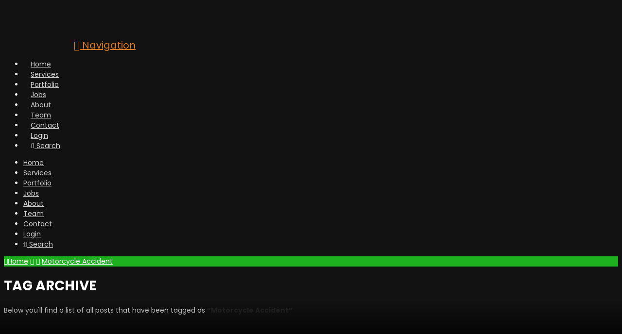

--- FILE ---
content_type: text/html; charset=UTF-8
request_url: https://hfarazm.com/portfolio-tag/motorcycle-accident/
body_size: 41605
content:

<!DOCTYPE html>
<html class="no-js" lang="en-US">
<head>
<meta charset="UTF-8">
<meta name="viewport" content="width=device-width, initial-scale=1.0">
<link rel="pingback" href="https://hfarazm.com/xmlrpc.php">
<meta name='robots' content='index, follow, max-image-preview:large, max-snippet:-1, max-video-preview:-1' />

	<!-- This site is optimized with the Yoast SEO plugin v26.7 - https://yoast.com/wordpress/plugins/seo/ -->
	<title>Motorcycle Accident Archives - Hfarazm</title>
	<link rel="canonical" href="https://hfarazm.com/portfolio-tag/motorcycle-accident/" />
	<meta property="og:locale" content="en_US" />
	<meta property="og:type" content="article" />
	<meta property="og:title" content="Motorcycle Accident Archives - Hfarazm" />
	<meta property="og:url" content="https://hfarazm.com/portfolio-tag/motorcycle-accident/" />
	<meta property="og:site_name" content="Hfarazm" />
	<meta name="twitter:card" content="summary_large_image" />
	<meta name="twitter:site" content="@hfarazm" />
	<script type="application/ld+json" class="yoast-schema-graph">{"@context":"https://schema.org","@graph":[{"@type":"CollectionPage","@id":"https://hfarazm.com/portfolio-tag/motorcycle-accident/","url":"https://hfarazm.com/portfolio-tag/motorcycle-accident/","name":"Motorcycle Accident Archives - Hfarazm","isPartOf":{"@id":"https://hfarazm.com/#website"},"primaryImageOfPage":{"@id":"https://hfarazm.com/portfolio-tag/motorcycle-accident/#primaryimage"},"image":{"@id":"https://hfarazm.com/portfolio-tag/motorcycle-accident/#primaryimage"},"thumbnailUrl":"https://hfarazm.com/wp-content/uploads/2018/12/Allen-Law-Firm-P.A.-Home-Page-Web-Design-and-Development-by-Hfarazm-Software.jpg","breadcrumb":{"@id":"https://hfarazm.com/portfolio-tag/motorcycle-accident/#breadcrumb"},"inLanguage":"en-US"},{"@type":"ImageObject","inLanguage":"en-US","@id":"https://hfarazm.com/portfolio-tag/motorcycle-accident/#primaryimage","url":"https://hfarazm.com/wp-content/uploads/2018/12/Allen-Law-Firm-P.A.-Home-Page-Web-Design-and-Development-by-Hfarazm-Software.jpg","contentUrl":"https://hfarazm.com/wp-content/uploads/2018/12/Allen-Law-Firm-P.A.-Home-Page-Web-Design-and-Development-by-Hfarazm-Software.jpg","width":1200,"height":645,"caption":"Allen Law Firm P.A. Home Page Web Design and Development by Hfarazm Software"},{"@type":"BreadcrumbList","@id":"https://hfarazm.com/portfolio-tag/motorcycle-accident/#breadcrumb","itemListElement":[{"@type":"ListItem","position":1,"name":"Home","item":"https://hfarazm.com/"},{"@type":"ListItem","position":2,"name":"Motorcycle Accident"}]},{"@type":"WebSite","@id":"https://hfarazm.com/#website","url":"https://hfarazm.com/","name":"Hfarazm","description":"Web Design and Development","publisher":{"@id":"https://hfarazm.com/#organization"},"potentialAction":[{"@type":"SearchAction","target":{"@type":"EntryPoint","urlTemplate":"https://hfarazm.com/?s={search_term_string}"},"query-input":{"@type":"PropertyValueSpecification","valueRequired":true,"valueName":"search_term_string"}}],"inLanguage":"en-US"},{"@type":"Organization","@id":"https://hfarazm.com/#organization","name":"Hfarazm Software","url":"https://hfarazm.com/","logo":{"@type":"ImageObject","inLanguage":"en-US","@id":"https://hfarazm.com/#/schema/logo/image/","url":"https://hfarazm.com/wp-content/uploads/2017/03/small-RGB-HS-logo-hfarazm-Vector-software-ai.png","contentUrl":"https://hfarazm.com/wp-content/uploads/2017/03/small-RGB-HS-logo-hfarazm-Vector-software-ai.png","width":190,"height":44,"caption":"Hfarazm Software"},"image":{"@id":"https://hfarazm.com/#/schema/logo/image/"},"sameAs":["https://www.facebook.com/hfarazm","https://x.com/hfarazm","https://www.instagram.com/hfarazm/","https://www.linkedin.com/company/hfarazm","https://www.pinterest.com/hfarazm/","https://www.youtube.com/user/hfarazm"]}]}</script>
	<!-- / Yoast SEO plugin. -->


<link rel='dns-prefetch' href='//cdnjs.cloudflare.com' />
<link rel='dns-prefetch' href='//hfarazm.b-cdn.net' />
<link href='https://hfarazm.b-cdn.net' rel='preconnect' />
<link rel="alternate" type="application/rss+xml" title="Hfarazm &raquo; Feed" href="https://hfarazm.com/feed/" />
<link rel="alternate" type="application/rss+xml" title="Hfarazm &raquo; Motorcycle Accident Portfolio Tag Feed" href="https://hfarazm.com/portfolio-tag/motorcycle-accident/feed/" />
<style id='wp-img-auto-sizes-contain-inline-css' type='text/css'>
img:is([sizes=auto i],[sizes^="auto," i]){contain-intrinsic-size:3000px 1500px}
/*# sourceURL=wp-img-auto-sizes-contain-inline-css */
</style>
<style id='wp-emoji-styles-inline-css' type='text/css'>

	img.wp-smiley, img.emoji {
		display: inline !important;
		border: none !important;
		box-shadow: none !important;
		height: 1em !important;
		width: 1em !important;
		margin: 0 0.07em !important;
		vertical-align: -0.1em !important;
		background: none !important;
		padding: 0 !important;
	}
/*# sourceURL=wp-emoji-styles-inline-css */
</style>
<link rel='stylesheet' id='wp-block-library-css' href='https://hfarazm.b-cdn.net/wp-includes/css/dist/block-library/style.min.css?ver=6.9' type='text/css' media='all' />
<style id='wp-block-library-theme-inline-css' type='text/css'>
.wp-block-audio :where(figcaption){color:#555;font-size:13px;text-align:center}.is-dark-theme .wp-block-audio :where(figcaption){color:#ffffffa6}.wp-block-audio{margin:0 0 1em}.wp-block-code{border:1px solid #ccc;border-radius:4px;font-family:Menlo,Consolas,monaco,monospace;padding:.8em 1em}.wp-block-embed :where(figcaption){color:#555;font-size:13px;text-align:center}.is-dark-theme .wp-block-embed :where(figcaption){color:#ffffffa6}.wp-block-embed{margin:0 0 1em}.blocks-gallery-caption{color:#555;font-size:13px;text-align:center}.is-dark-theme .blocks-gallery-caption{color:#ffffffa6}:root :where(.wp-block-image figcaption){color:#555;font-size:13px;text-align:center}.is-dark-theme :root :where(.wp-block-image figcaption){color:#ffffffa6}.wp-block-image{margin:0 0 1em}.wp-block-pullquote{border-bottom:4px solid;border-top:4px solid;color:currentColor;margin-bottom:1.75em}.wp-block-pullquote :where(cite),.wp-block-pullquote :where(footer),.wp-block-pullquote__citation{color:currentColor;font-size:.8125em;font-style:normal;text-transform:uppercase}.wp-block-quote{border-left:.25em solid;margin:0 0 1.75em;padding-left:1em}.wp-block-quote cite,.wp-block-quote footer{color:currentColor;font-size:.8125em;font-style:normal;position:relative}.wp-block-quote:where(.has-text-align-right){border-left:none;border-right:.25em solid;padding-left:0;padding-right:1em}.wp-block-quote:where(.has-text-align-center){border:none;padding-left:0}.wp-block-quote.is-large,.wp-block-quote.is-style-large,.wp-block-quote:where(.is-style-plain){border:none}.wp-block-search .wp-block-search__label{font-weight:700}.wp-block-search__button{border:1px solid #ccc;padding:.375em .625em}:where(.wp-block-group.has-background){padding:1.25em 2.375em}.wp-block-separator.has-css-opacity{opacity:.4}.wp-block-separator{border:none;border-bottom:2px solid;margin-left:auto;margin-right:auto}.wp-block-separator.has-alpha-channel-opacity{opacity:1}.wp-block-separator:not(.is-style-wide):not(.is-style-dots){width:100px}.wp-block-separator.has-background:not(.is-style-dots){border-bottom:none;height:1px}.wp-block-separator.has-background:not(.is-style-wide):not(.is-style-dots){height:2px}.wp-block-table{margin:0 0 1em}.wp-block-table td,.wp-block-table th{word-break:normal}.wp-block-table :where(figcaption){color:#555;font-size:13px;text-align:center}.is-dark-theme .wp-block-table :where(figcaption){color:#ffffffa6}.wp-block-video :where(figcaption){color:#555;font-size:13px;text-align:center}.is-dark-theme .wp-block-video :where(figcaption){color:#ffffffa6}.wp-block-video{margin:0 0 1em}:root :where(.wp-block-template-part.has-background){margin-bottom:0;margin-top:0;padding:1.25em 2.375em}
/*# sourceURL=/wp-includes/css/dist/block-library/theme.min.css */
</style>
<style id='classic-theme-styles-inline-css' type='text/css'>
/*! This file is auto-generated */
.wp-block-button__link{color:#fff;background-color:#32373c;border-radius:9999px;box-shadow:none;text-decoration:none;padding:calc(.667em + 2px) calc(1.333em + 2px);font-size:1.125em}.wp-block-file__button{background:#32373c;color:#fff;text-decoration:none}
/*# sourceURL=/wp-includes/css/classic-themes.min.css */
</style>
<style id='global-styles-inline-css' type='text/css'>
:root{--wp--preset--aspect-ratio--square: 1;--wp--preset--aspect-ratio--4-3: 4/3;--wp--preset--aspect-ratio--3-4: 3/4;--wp--preset--aspect-ratio--3-2: 3/2;--wp--preset--aspect-ratio--2-3: 2/3;--wp--preset--aspect-ratio--16-9: 16/9;--wp--preset--aspect-ratio--9-16: 9/16;--wp--preset--color--black: #000000;--wp--preset--color--cyan-bluish-gray: #abb8c3;--wp--preset--color--white: #ffffff;--wp--preset--color--pale-pink: #f78da7;--wp--preset--color--vivid-red: #cf2e2e;--wp--preset--color--luminous-vivid-orange: #ff6900;--wp--preset--color--luminous-vivid-amber: #fcb900;--wp--preset--color--light-green-cyan: #7bdcb5;--wp--preset--color--vivid-green-cyan: #00d084;--wp--preset--color--pale-cyan-blue: #8ed1fc;--wp--preset--color--vivid-cyan-blue: #0693e3;--wp--preset--color--vivid-purple: #9b51e0;--wp--preset--gradient--vivid-cyan-blue-to-vivid-purple: linear-gradient(135deg,rgb(6,147,227) 0%,rgb(155,81,224) 100%);--wp--preset--gradient--light-green-cyan-to-vivid-green-cyan: linear-gradient(135deg,rgb(122,220,180) 0%,rgb(0,208,130) 100%);--wp--preset--gradient--luminous-vivid-amber-to-luminous-vivid-orange: linear-gradient(135deg,rgb(252,185,0) 0%,rgb(255,105,0) 100%);--wp--preset--gradient--luminous-vivid-orange-to-vivid-red: linear-gradient(135deg,rgb(255,105,0) 0%,rgb(207,46,46) 100%);--wp--preset--gradient--very-light-gray-to-cyan-bluish-gray: linear-gradient(135deg,rgb(238,238,238) 0%,rgb(169,184,195) 100%);--wp--preset--gradient--cool-to-warm-spectrum: linear-gradient(135deg,rgb(74,234,220) 0%,rgb(151,120,209) 20%,rgb(207,42,186) 40%,rgb(238,44,130) 60%,rgb(251,105,98) 80%,rgb(254,248,76) 100%);--wp--preset--gradient--blush-light-purple: linear-gradient(135deg,rgb(255,206,236) 0%,rgb(152,150,240) 100%);--wp--preset--gradient--blush-bordeaux: linear-gradient(135deg,rgb(254,205,165) 0%,rgb(254,45,45) 50%,rgb(107,0,62) 100%);--wp--preset--gradient--luminous-dusk: linear-gradient(135deg,rgb(255,203,112) 0%,rgb(199,81,192) 50%,rgb(65,88,208) 100%);--wp--preset--gradient--pale-ocean: linear-gradient(135deg,rgb(255,245,203) 0%,rgb(182,227,212) 50%,rgb(51,167,181) 100%);--wp--preset--gradient--electric-grass: linear-gradient(135deg,rgb(202,248,128) 0%,rgb(113,206,126) 100%);--wp--preset--gradient--midnight: linear-gradient(135deg,rgb(2,3,129) 0%,rgb(40,116,252) 100%);--wp--preset--font-size--small: 13px;--wp--preset--font-size--medium: 20px;--wp--preset--font-size--large: 36px;--wp--preset--font-size--x-large: 42px;--wp--preset--spacing--20: 0.44rem;--wp--preset--spacing--30: 0.67rem;--wp--preset--spacing--40: 1rem;--wp--preset--spacing--50: 1.5rem;--wp--preset--spacing--60: 2.25rem;--wp--preset--spacing--70: 3.38rem;--wp--preset--spacing--80: 5.06rem;--wp--preset--shadow--natural: 6px 6px 9px rgba(0, 0, 0, 0.2);--wp--preset--shadow--deep: 12px 12px 50px rgba(0, 0, 0, 0.4);--wp--preset--shadow--sharp: 6px 6px 0px rgba(0, 0, 0, 0.2);--wp--preset--shadow--outlined: 6px 6px 0px -3px rgb(255, 255, 255), 6px 6px rgb(0, 0, 0);--wp--preset--shadow--crisp: 6px 6px 0px rgb(0, 0, 0);}:where(.is-layout-flex){gap: 0.5em;}:where(.is-layout-grid){gap: 0.5em;}body .is-layout-flex{display: flex;}.is-layout-flex{flex-wrap: wrap;align-items: center;}.is-layout-flex > :is(*, div){margin: 0;}body .is-layout-grid{display: grid;}.is-layout-grid > :is(*, div){margin: 0;}:where(.wp-block-columns.is-layout-flex){gap: 2em;}:where(.wp-block-columns.is-layout-grid){gap: 2em;}:where(.wp-block-post-template.is-layout-flex){gap: 1.25em;}:where(.wp-block-post-template.is-layout-grid){gap: 1.25em;}.has-black-color{color: var(--wp--preset--color--black) !important;}.has-cyan-bluish-gray-color{color: var(--wp--preset--color--cyan-bluish-gray) !important;}.has-white-color{color: var(--wp--preset--color--white) !important;}.has-pale-pink-color{color: var(--wp--preset--color--pale-pink) !important;}.has-vivid-red-color{color: var(--wp--preset--color--vivid-red) !important;}.has-luminous-vivid-orange-color{color: var(--wp--preset--color--luminous-vivid-orange) !important;}.has-luminous-vivid-amber-color{color: var(--wp--preset--color--luminous-vivid-amber) !important;}.has-light-green-cyan-color{color: var(--wp--preset--color--light-green-cyan) !important;}.has-vivid-green-cyan-color{color: var(--wp--preset--color--vivid-green-cyan) !important;}.has-pale-cyan-blue-color{color: var(--wp--preset--color--pale-cyan-blue) !important;}.has-vivid-cyan-blue-color{color: var(--wp--preset--color--vivid-cyan-blue) !important;}.has-vivid-purple-color{color: var(--wp--preset--color--vivid-purple) !important;}.has-black-background-color{background-color: var(--wp--preset--color--black) !important;}.has-cyan-bluish-gray-background-color{background-color: var(--wp--preset--color--cyan-bluish-gray) !important;}.has-white-background-color{background-color: var(--wp--preset--color--white) !important;}.has-pale-pink-background-color{background-color: var(--wp--preset--color--pale-pink) !important;}.has-vivid-red-background-color{background-color: var(--wp--preset--color--vivid-red) !important;}.has-luminous-vivid-orange-background-color{background-color: var(--wp--preset--color--luminous-vivid-orange) !important;}.has-luminous-vivid-amber-background-color{background-color: var(--wp--preset--color--luminous-vivid-amber) !important;}.has-light-green-cyan-background-color{background-color: var(--wp--preset--color--light-green-cyan) !important;}.has-vivid-green-cyan-background-color{background-color: var(--wp--preset--color--vivid-green-cyan) !important;}.has-pale-cyan-blue-background-color{background-color: var(--wp--preset--color--pale-cyan-blue) !important;}.has-vivid-cyan-blue-background-color{background-color: var(--wp--preset--color--vivid-cyan-blue) !important;}.has-vivid-purple-background-color{background-color: var(--wp--preset--color--vivid-purple) !important;}.has-black-border-color{border-color: var(--wp--preset--color--black) !important;}.has-cyan-bluish-gray-border-color{border-color: var(--wp--preset--color--cyan-bluish-gray) !important;}.has-white-border-color{border-color: var(--wp--preset--color--white) !important;}.has-pale-pink-border-color{border-color: var(--wp--preset--color--pale-pink) !important;}.has-vivid-red-border-color{border-color: var(--wp--preset--color--vivid-red) !important;}.has-luminous-vivid-orange-border-color{border-color: var(--wp--preset--color--luminous-vivid-orange) !important;}.has-luminous-vivid-amber-border-color{border-color: var(--wp--preset--color--luminous-vivid-amber) !important;}.has-light-green-cyan-border-color{border-color: var(--wp--preset--color--light-green-cyan) !important;}.has-vivid-green-cyan-border-color{border-color: var(--wp--preset--color--vivid-green-cyan) !important;}.has-pale-cyan-blue-border-color{border-color: var(--wp--preset--color--pale-cyan-blue) !important;}.has-vivid-cyan-blue-border-color{border-color: var(--wp--preset--color--vivid-cyan-blue) !important;}.has-vivid-purple-border-color{border-color: var(--wp--preset--color--vivid-purple) !important;}.has-vivid-cyan-blue-to-vivid-purple-gradient-background{background: var(--wp--preset--gradient--vivid-cyan-blue-to-vivid-purple) !important;}.has-light-green-cyan-to-vivid-green-cyan-gradient-background{background: var(--wp--preset--gradient--light-green-cyan-to-vivid-green-cyan) !important;}.has-luminous-vivid-amber-to-luminous-vivid-orange-gradient-background{background: var(--wp--preset--gradient--luminous-vivid-amber-to-luminous-vivid-orange) !important;}.has-luminous-vivid-orange-to-vivid-red-gradient-background{background: var(--wp--preset--gradient--luminous-vivid-orange-to-vivid-red) !important;}.has-very-light-gray-to-cyan-bluish-gray-gradient-background{background: var(--wp--preset--gradient--very-light-gray-to-cyan-bluish-gray) !important;}.has-cool-to-warm-spectrum-gradient-background{background: var(--wp--preset--gradient--cool-to-warm-spectrum) !important;}.has-blush-light-purple-gradient-background{background: var(--wp--preset--gradient--blush-light-purple) !important;}.has-blush-bordeaux-gradient-background{background: var(--wp--preset--gradient--blush-bordeaux) !important;}.has-luminous-dusk-gradient-background{background: var(--wp--preset--gradient--luminous-dusk) !important;}.has-pale-ocean-gradient-background{background: var(--wp--preset--gradient--pale-ocean) !important;}.has-electric-grass-gradient-background{background: var(--wp--preset--gradient--electric-grass) !important;}.has-midnight-gradient-background{background: var(--wp--preset--gradient--midnight) !important;}.has-small-font-size{font-size: var(--wp--preset--font-size--small) !important;}.has-medium-font-size{font-size: var(--wp--preset--font-size--medium) !important;}.has-large-font-size{font-size: var(--wp--preset--font-size--large) !important;}.has-x-large-font-size{font-size: var(--wp--preset--font-size--x-large) !important;}
:where(.wp-block-post-template.is-layout-flex){gap: 1.25em;}:where(.wp-block-post-template.is-layout-grid){gap: 1.25em;}
:where(.wp-block-term-template.is-layout-flex){gap: 1.25em;}:where(.wp-block-term-template.is-layout-grid){gap: 1.25em;}
:where(.wp-block-columns.is-layout-flex){gap: 2em;}:where(.wp-block-columns.is-layout-grid){gap: 2em;}
:root :where(.wp-block-pullquote){font-size: 1.5em;line-height: 1.6;}
/*# sourceURL=global-styles-inline-css */
</style>
<link data-minify="1" rel='stylesheet' id='woocommerce-layout-css' href='https://hfarazm.b-cdn.net/wp-content/cache/min/1/wp-content/plugins/woocommerce/assets/css/woocommerce-layout.css?ver=1768469175' type='text/css' media='all' />
<link data-minify="1" rel='stylesheet' id='woocommerce-smallscreen-css' href='https://hfarazm.b-cdn.net/wp-content/cache/min/1/wp-content/plugins/woocommerce/assets/css/woocommerce-smallscreen.css?ver=1768469175' type='text/css' media='only screen and (max-width: 768px)' />
<link data-minify="1" rel='stylesheet' id='woocommerce-general-css' href='https://hfarazm.b-cdn.net/wp-content/cache/background-css/1/hfarazm.b-cdn.net/wp-content/cache/min/1/wp-content/plugins/woocommerce/assets/css/woocommerce.css?ver=1768469175&wpr_t=1768474382' type='text/css' media='all' />
<style id='woocommerce-inline-inline-css' type='text/css'>
.woocommerce form .form-row .required { visibility: visible; }
/*# sourceURL=woocommerce-inline-inline-css */
</style>
<link data-minify="1" rel='stylesheet' id='ssb-ui-style-css' href='https://hfarazm.b-cdn.net/wp-content/cache/min/1/wp-content/plugins/sticky-side-buttons/assets/css/ssb-ui-style.css?ver=1768469175' type='text/css' media='all' />
<style id='ssb-ui-style-inline-css' type='text/css'>
#ssb-btn-1{background: #53c93e;}
#ssb-btn-1:hover{background:rgba(83,201,62,0.9);}
#ssb-btn-1 a{color: #ffffff;}
.ssb-share-btn,.ssb-share-btn .ssb-social-popup{background:#53c93e;color:#ffffff}
.ssb-share-btn:hover{background:rgba(83,201,62,0.9);}
.ssb-share-btn a{color:#ffffff !important;}

/*# sourceURL=ssb-ui-style-inline-css */
</style>
<link data-minify="1" rel='stylesheet' id='ssb-fontawesome-frontend-css' href='https://hfarazm.b-cdn.net/wp-content/cache/min/1/ajax/libs/font-awesome/6.7.2/css/all.min.css?ver=1768469175' type='text/css' media='all' />
<link data-minify="1" rel='stylesheet' id='brands-styles-css' href='https://hfarazm.b-cdn.net/wp-content/cache/min/1/wp-content/plugins/woocommerce/assets/css/brands.css?ver=1768469175' type='text/css' media='all' />
<link data-minify="1" rel='stylesheet' id='hfdsfwereff-css' href='https://hfarazm.b-cdn.net/wp-content/cache/min/1/wp-content/themes/x-child/assets/css/bootstrap.css?ver=1768469175' type='text/css' media='all' />
<link data-minify="1" rel='stylesheet' id='x-stack-css' href='https://hfarazm.b-cdn.net/wp-content/cache/background-css/1/hfarazm.b-cdn.net/wp-content/cache/min/1/wp-content/themes/x/framework/dist/css/site/stacks/integrity-dark.css?ver=1768469175&wpr_t=1768474382' type='text/css' media='all' />
<link data-minify="1" rel='stylesheet' id='x-child-css' href='https://hfarazm.b-cdn.net/wp-content/cache/background-css/1/hfarazm.b-cdn.net/wp-content/cache/min/1/wp-content/themes/x-child/style.css?ver=1768469175&wpr_t=1768474382' type='text/css' media='all' />
<link data-minify="1" rel='stylesheet' id='elementor-icons-css' href='https://hfarazm.b-cdn.net/wp-content/cache/min/1/wp-content/plugins/elementor/assets/lib/eicons/css/elementor-icons.min.css?ver=1768469175' type='text/css' media='all' />
<link rel='stylesheet' id='elementor-frontend-css' href='https://hfarazm.b-cdn.net/wp-content/plugins/elementor/assets/css/frontend.min.css?ver=3.34.1' type='text/css' media='all' />
<link rel='stylesheet' id='elementor-post-45684-css' href='https://hfarazm.b-cdn.net/wp-content/uploads/elementor/css/post-45684.css?ver=1768469174' type='text/css' media='all' />
<link data-minify="1" rel='stylesheet' id='font-awesome-5-all-css' href='https://hfarazm.b-cdn.net/wp-content/cache/min/1/wp-content/plugins/elementor/assets/lib/font-awesome/css/all.min.css?ver=1768469175' type='text/css' media='all' />
<link rel='stylesheet' id='font-awesome-4-shim-css' href='https://hfarazm.b-cdn.net/wp-content/plugins/elementor/assets/lib/font-awesome/css/v4-shims.min.css?ver=3.34.1' type='text/css' media='all' />
<link data-minify="1" rel='stylesheet' id='js_composer_front-css' href='https://hfarazm.b-cdn.net/wp-content/cache/background-css/1/hfarazm.b-cdn.net/wp-content/cache/min/1/wp-content/plugins/js_composer/assets/css/js_composer.min.css?ver=1768469176&wpr_t=1768474382' type='text/css' media='all' />
<link data-minify="1" rel='stylesheet' id='js_composer_custom_css-css' href='https://hfarazm.b-cdn.net/wp-content/cache/min/1/wp-content/uploads/js_composer/custom.css?ver=1768469176' type='text/css' media='all' />
<link data-minify="1" rel='stylesheet' id='the-grid-css' href='https://hfarazm.b-cdn.net/wp-content/cache/min/1/wp-content/plugins/the-grid/frontend/assets/css/the-grid.min.css?ver=1768469176' type='text/css' media='all' />
<style id='the-grid-inline-css' type='text/css'>
.tolb-holder{background:rgba(0,0,0,0.8)}.tolb-holder .tolb-close,.tolb-holder .tolb-title,.tolb-holder .tolb-counter,.tolb-holder .tolb-next i,.tolb-holder .tolb-prev i{color:#ffffff}.tolb-holder .tolb-load{border-color:rgba(255,255,255,0.2);border-left:3px solid #ffffff}
.to-heart-icon,.to-heart-icon svg,.to-post-like,.to-post-like .to-like-count{position:relative;display:inline-block}.to-post-like{width:auto;cursor:pointer;font-weight:400}.to-heart-icon{float:left;margin:0 4px 0 0}.to-heart-icon svg{overflow:visible;width:15px;height:14px}.to-heart-icon g{-webkit-transform:scale(1);transform:scale(1)}.to-heart-icon path{-webkit-transform:scale(1);transform:scale(1);transition:fill .4s ease,stroke .4s ease}.no-liked .to-heart-icon path{fill:#999;stroke:#999}.empty-heart .to-heart-icon path{fill:transparent!important;stroke:#999}.liked .to-heart-icon path,.to-heart-icon svg:hover path{fill:#ff6863!important;stroke:#ff6863!important}@keyframes heartBeat{0%{transform:scale(1)}20%{transform:scale(.8)}30%{transform:scale(.95)}45%{transform:scale(.75)}50%{transform:scale(.85)}100%{transform:scale(.9)}}@-webkit-keyframes heartBeat{0%,100%,50%{-webkit-transform:scale(1)}20%{-webkit-transform:scale(.8)}30%{-webkit-transform:scale(.95)}45%{-webkit-transform:scale(.75)}}.heart-pulse g{-webkit-animation-name:heartBeat;animation-name:heartBeat;-webkit-animation-duration:1s;animation-duration:1s;-webkit-animation-iteration-count:infinite;animation-iteration-count:infinite;-webkit-transform-origin:50% 50%;transform-origin:50% 50%}.to-post-like a{color:inherit!important;fill:inherit!important;stroke:inherit!important}
/*# sourceURL=the-grid-inline-css */
</style>
<style id='cs-inline-css' type='text/css'>
 :root{--x-root-background-color:#ffffff;--x-container-width:calc(100% - 2rem);--x-container-max-width:64rem;--x-a-color:#0073e6;--x-a-text-decoration:none solid auto #0073e6;--x-a-text-underline-offset:0.085em;--x-a-int-color:rgba(0,115,230,0.88);--x-a-int-text-decoration-color:rgba(0,115,230,0.88);--x-root-color:#000000;--x-root-font-family:"Helvetica Neue",Helvetica,Arial,sans-serif;--x-root-font-size:18px;--x-root-font-style:normal;--x-root-font-weight:400;--x-root-letter-spacing:0em;--x-root-line-height:1.6;--x-h1-color:#000000;--x-h1-font-family:inherit;--x-h1-font-size:3.815em;--x-h1-font-style:inherit;--x-h1-font-weight:inherit;--x-h1-letter-spacing:inherit;--x-h1-line-height:1.115;--x-h1-text-transform:inherit;--x-h2-color:#000000;--x-h2-font-family:inherit;--x-h2-font-size:3.052em;--x-h2-font-style:inherit;--x-h2-font-weight:inherit;--x-h2-letter-spacing:inherit;--x-h2-line-height:1.125;--x-h2-text-transform:inherit;--x-h3-color:#000000;--x-h3-font-family:inherit;--x-h3-font-size:2.441em;--x-h3-font-style:inherit;--x-h3-font-weight:inherit;--x-h3-letter-spacing:inherit;--x-h3-line-height:1.15;--x-h3-text-transform:inherit;--x-h4-color:#000000;--x-h4-font-family:inherit;--x-h4-font-size:1.953em;--x-h4-font-style:inherit;--x-h4-font-weight:inherit;--x-h4-letter-spacing:inherit;--x-h4-line-height:1.2;--x-h4-text-transform:inherit;--x-h5-color:#000000;--x-h5-font-family:inherit;--x-h5-font-size:1.563em;--x-h5-font-style:inherit;--x-h5-font-weight:inherit;--x-h5-letter-spacing:inherit;--x-h5-line-height:1.25;--x-h5-text-transform:inherit;--x-h6-color:#000000;--x-h6-font-family:inherit;--x-h6-font-size:1.25em;--x-h6-font-style:inherit;--x-h6-font-weight:inherit;--x-h6-letter-spacing:inherit;--x-h6-line-height:1.265;--x-h6-text-transform:inherit;--x-label-color:#000000;--x-label-font-family:inherit;--x-label-font-size:0.8em;--x-label-font-style:inherit;--x-label-font-weight:bold;--x-label-letter-spacing:inherit;--x-label-line-height:1.285;--x-label-text-transform:inherit;--x-content-copy-spacing:1.25rem;--x-content-h-margin-top:calc(1rem + 1.25em);--x-content-h-margin-bottom:1rem;--x-content-ol-padding-inline-start:1.25em;--x-content-ul-padding-inline-start:1em;--x-content-li-spacing:0.262em;--x-content-media-spacing:2.441rem;--x-input-background-color:#ffffff;--x-input-int-background-color:#ffffff;--x-input-color:#000000;--x-input-int-color:#0073e6;--x-input-font-family:inherit;--x-input-font-size:1em;--x-input-font-style:inherit;--x-input-font-weight:inherit;--x-input-letter-spacing:0em;--x-input-line-height:1.4;--x-input-text-align:inherit;--x-input-text-transform:inherit;--x-placeholder-opacity:0.33;--x-placeholder-int-opacity:0.55;--x-input-outline-width:4px;--x-input-outline-color:rgba(0,115,230,0.16);--x-input-padding-x:0.8em;--x-input-padding-y-extra:0.5em;--x-input-border-width:1px;--x-input-border-style:solid;--x-input-border-radius:2px;--x-input-border-color:#000000;--x-input-int-border-color:#0073e6;--x-input-box-shadow:0em 0.25em 0.65em 0em rgba(0,0,0,0.03);--x-input-int-box-shadow:0em 0.25em 0.65em 0em rgba(0,115,230,0.11);--x-select-indicator-image:url("data:image/svg+xml,%3Csvg xmlns='http://www.w3.org/2000/svg' viewBox='0 0 16 16'%3E%3Ctitle%3Eselect-84%3C/title%3E%3Cg fill='rgba(0,0,0,0.27)'%3E%3Cpath d='M7.4,1.2l-5,4l1.2,1.6L8,3.3l4.4,3.5l1.2-1.6l-5-4C8.3,0.9,7.7,0.9,7.4,1.2z'%3E%3C/path%3E %3Cpath d='M8,12.7L3.6,9.2l-1.2,1.6l5,4C7.6,14.9,7.8,15,8,15s0.4-0.1,0.6-0.2l5-4l-1.2-1.6L8,12.7z'%3E%3C/path%3E%3C/g%3E%3C/svg%3E");--x-select-indicator-hover-image:url("data:image/svg+xml,%3Csvg xmlns='http://www.w3.org/2000/svg' viewBox='0 0 16 16'%3E%3Ctitle%3Eselect-84%3C/title%3E%3Cg fill='rgba(0,0,0,0.27)'%3E%3Cpath d='M7.4,1.2l-5,4l1.2,1.6L8,3.3l4.4,3.5l1.2-1.6l-5-4C8.3,0.9,7.7,0.9,7.4,1.2z'%3E%3C/path%3E %3Cpath d='M8,12.7L3.6,9.2l-1.2,1.6l5,4C7.6,14.9,7.8,15,8,15s0.4-0.1,0.6-0.2l5-4l-1.2-1.6L8,12.7z'%3E%3C/path%3E%3C/g%3E%3C/svg%3E");--x-select-indicator-focus-image:url("data:image/svg+xml,%3Csvg xmlns='http://www.w3.org/2000/svg' viewBox='0 0 16 16'%3E%3Ctitle%3Eselect-84%3C/title%3E%3Cg fill='rgba(0,115,230,1)'%3E%3Cpath d='M7.4,1.2l-5,4l1.2,1.6L8,3.3l4.4,3.5l1.2-1.6l-5-4C8.3,0.9,7.7,0.9,7.4,1.2z'%3E%3C/path%3E %3Cpath d='M8,12.7L3.6,9.2l-1.2,1.6l5,4C7.6,14.9,7.8,15,8,15s0.4-0.1,0.6-0.2l5-4l-1.2-1.6L8,12.7z'%3E%3C/path%3E%3C/g%3E%3C/svg%3E");--x-select-indicator-size:1em;--x-select-indicator-spacing-x:0px;--x-date-indicator-image:url("data:image/svg+xml,%3Csvg xmlns='http://www.w3.org/2000/svg' viewBox='0 0 16 16'%3E%3Ctitle%3Eevent-confirm%3C/title%3E%3Cg fill='rgba(0,0,0,0.27)'%3E%3Cpath d='M11,16a1,1,0,0,1-.707-.293l-2-2,1.414-1.414L11,13.586l3.293-3.293,1.414,1.414-4,4A1,1,0,0,1,11,16Z'%3E%3C/path%3E %3Cpath d='M7,14H2V5H14V9h2V3a1,1,0,0,0-1-1H13V0H11V2H9V0H7V2H5V0H3V2H1A1,1,0,0,0,0,3V15a1,1,0,0,0,1,1H7Z'%3E%3C/path%3E%3C/g%3E%3C/svg%3E");--x-date-indicator-hover-image:url("data:image/svg+xml,%3Csvg xmlns='http://www.w3.org/2000/svg' viewBox='0 0 16 16'%3E%3Ctitle%3Eevent-confirm%3C/title%3E%3Cg fill='rgba(0,0,0,0.27)'%3E%3Cpath d='M11,16a1,1,0,0,1-.707-.293l-2-2,1.414-1.414L11,13.586l3.293-3.293,1.414,1.414-4,4A1,1,0,0,1,11,16Z'%3E%3C/path%3E %3Cpath d='M7,14H2V5H14V9h2V3a1,1,0,0,0-1-1H13V0H11V2H9V0H7V2H5V0H3V2H1A1,1,0,0,0,0,3V15a1,1,0,0,0,1,1H7Z'%3E%3C/path%3E%3C/g%3E%3C/svg%3E");--x-date-indicator-focus-image:url("data:image/svg+xml,%3Csvg xmlns='http://www.w3.org/2000/svg' viewBox='0 0 16 16'%3E%3Ctitle%3Eevent-confirm%3C/title%3E%3Cg fill='rgba(0,115,230,1)'%3E%3Cpath d='M11,16a1,1,0,0,1-.707-.293l-2-2,1.414-1.414L11,13.586l3.293-3.293,1.414,1.414-4,4A1,1,0,0,1,11,16Z'%3E%3C/path%3E %3Cpath d='M7,14H2V5H14V9h2V3a1,1,0,0,0-1-1H13V0H11V2H9V0H7V2H5V0H3V2H1A1,1,0,0,0,0,3V15a1,1,0,0,0,1,1H7Z'%3E%3C/path%3E%3C/g%3E%3C/svg%3E");--x-date-indicator-size:1em;--x-date-indicator-spacing-x:0px;--x-time-indicator-image:url("data:image/svg+xml,%3Csvg xmlns='http://www.w3.org/2000/svg' viewBox='0 0 16 16'%3E%3Ctitle%3Ewatch-2%3C/title%3E%3Cg fill='rgba(0,0,0,0.27)'%3E%3Cpath d='M14,8c0-1.8-0.8-3.4-2-4.5V1c0-0.6-0.4-1-1-1H5C4.4,0,4,0.4,4,1v2.5C2.8,4.6,2,6.2,2,8s0.8,3.4,2,4.5V15 c0,0.6,0.4,1,1,1h6c0.6,0,1-0.4,1-1v-2.5C13.2,11.4,14,9.8,14,8z M8,12c-2.2,0-4-1.8-4-4s1.8-4,4-4s4,1.8,4,4S10.2,12,8,12z'%3E%3C/path%3E%3C/g%3E%3C/svg%3E");--x-time-indicator-hover-image:url("data:image/svg+xml,%3Csvg xmlns='http://www.w3.org/2000/svg' viewBox='0 0 16 16'%3E%3Ctitle%3Ewatch-2%3C/title%3E%3Cg fill='rgba(0,0,0,0.27)'%3E%3Cpath d='M14,8c0-1.8-0.8-3.4-2-4.5V1c0-0.6-0.4-1-1-1H5C4.4,0,4,0.4,4,1v2.5C2.8,4.6,2,6.2,2,8s0.8,3.4,2,4.5V15 c0,0.6,0.4,1,1,1h6c0.6,0,1-0.4,1-1v-2.5C13.2,11.4,14,9.8,14,8z M8,12c-2.2,0-4-1.8-4-4s1.8-4,4-4s4,1.8,4,4S10.2,12,8,12z'%3E%3C/path%3E%3C/g%3E%3C/svg%3E");--x-time-indicator-focus-image:url("data:image/svg+xml,%3Csvg xmlns='http://www.w3.org/2000/svg' viewBox='0 0 16 16'%3E%3Ctitle%3Ewatch-2%3C/title%3E%3Cg fill='rgba(0,115,230,1)'%3E%3Cpath d='M14,8c0-1.8-0.8-3.4-2-4.5V1c0-0.6-0.4-1-1-1H5C4.4,0,4,0.4,4,1v2.5C2.8,4.6,2,6.2,2,8s0.8,3.4,2,4.5V15 c0,0.6,0.4,1,1,1h6c0.6,0,1-0.4,1-1v-2.5C13.2,11.4,14,9.8,14,8z M8,12c-2.2,0-4-1.8-4-4s1.8-4,4-4s4,1.8,4,4S10.2,12,8,12z'%3E%3C/path%3E%3C/g%3E%3C/svg%3E");--x-time-indicator-size:1em;--x-time-indicator-spacing-x:0px;--x-search-indicator-image:url("data:image/svg+xml,%3Csvg xmlns='http://www.w3.org/2000/svg' viewBox='0 0 16 16'%3E%3Ctitle%3Ee-remove%3C/title%3E%3Cg fill='rgba(0,0,0,0.27)'%3E%3Cpath d='M14.7,1.3c-0.4-0.4-1-0.4-1.4,0L8,6.6L2.7,1.3c-0.4-0.4-1-0.4-1.4,0s-0.4,1,0,1.4L6.6,8l-5.3,5.3 c-0.4,0.4-0.4,1,0,1.4C1.5,14.9,1.7,15,2,15s0.5-0.1,0.7-0.3L8,9.4l5.3,5.3c0.2,0.2,0.5,0.3,0.7,0.3s0.5-0.1,0.7-0.3 c0.4-0.4,0.4-1,0-1.4L9.4,8l5.3-5.3C15.1,2.3,15.1,1.7,14.7,1.3z'%3E%3C/path%3E%3C/g%3E%3C/svg%3E");--x-search-indicator-hover-image:url("data:image/svg+xml,%3Csvg xmlns='http://www.w3.org/2000/svg' viewBox='0 0 16 16'%3E%3Ctitle%3Ee-remove%3C/title%3E%3Cg fill='rgba(0,0,0,0.27)'%3E%3Cpath d='M14.7,1.3c-0.4-0.4-1-0.4-1.4,0L8,6.6L2.7,1.3c-0.4-0.4-1-0.4-1.4,0s-0.4,1,0,1.4L6.6,8l-5.3,5.3 c-0.4,0.4-0.4,1,0,1.4C1.5,14.9,1.7,15,2,15s0.5-0.1,0.7-0.3L8,9.4l5.3,5.3c0.2,0.2,0.5,0.3,0.7,0.3s0.5-0.1,0.7-0.3 c0.4-0.4,0.4-1,0-1.4L9.4,8l5.3-5.3C15.1,2.3,15.1,1.7,14.7,1.3z'%3E%3C/path%3E%3C/g%3E%3C/svg%3E");--x-search-indicator-focus-image:url("data:image/svg+xml,%3Csvg xmlns='http://www.w3.org/2000/svg' viewBox='0 0 16 16'%3E%3Ctitle%3Ee-remove%3C/title%3E%3Cg fill='rgba(0,115,230,1)'%3E%3Cpath d='M14.7,1.3c-0.4-0.4-1-0.4-1.4,0L8,6.6L2.7,1.3c-0.4-0.4-1-0.4-1.4,0s-0.4,1,0,1.4L6.6,8l-5.3,5.3 c-0.4,0.4-0.4,1,0,1.4C1.5,14.9,1.7,15,2,15s0.5-0.1,0.7-0.3L8,9.4l5.3,5.3c0.2,0.2,0.5,0.3,0.7,0.3s0.5-0.1,0.7-0.3 c0.4-0.4,0.4-1,0-1.4L9.4,8l5.3-5.3C15.1,2.3,15.1,1.7,14.7,1.3z'%3E%3C/path%3E%3C/g%3E%3C/svg%3E");--x-search-indicator-size:1em;--x-search-indicator-spacing-x:0px;--x-number-indicator-image:url("data:image/svg+xml,%3Csvg xmlns='http://www.w3.org/2000/svg' viewBox='0 0 16 16'%3E%3Ctitle%3Eselect-83%3C/title%3E%3Cg%3E%3Cpolygon fill='rgba(0,0,0,0.27)' points='2,6 14,6 8,0 '%3E%3C/polygon%3E %3Cpolygon fill='rgba(0,0,0,0.27)' points='8,16 14,10 2,10 '%3E%3C/polygon%3E%3C/g%3E%3C/svg%3E");--x-number-indicator-hover-image:url("data:image/svg+xml,%3Csvg xmlns='http://www.w3.org/2000/svg' viewBox='0 0 16 16'%3E%3Ctitle%3Eselect-83%3C/title%3E%3Cg%3E%3Cpolygon fill='rgba(0,0,0,0.27)' points='2,6 14,6 8,0 '%3E%3C/polygon%3E %3Cpolygon fill='rgba(0,0,0,0.27)' points='8,16 14,10 2,10 '%3E%3C/polygon%3E%3C/g%3E%3C/svg%3E");--x-number-indicator-focus-image:url("data:image/svg+xml,%3Csvg xmlns='http://www.w3.org/2000/svg' viewBox='0 0 16 16'%3E%3Ctitle%3Eselect-83%3C/title%3E%3Cg%3E%3Cpolygon fill='rgba(0,115,230,1)' points='2,6 14,6 8,0 '%3E%3C/polygon%3E %3Cpolygon fill='rgba(0,115,230,1)' points='8,16 14,10 2,10 '%3E%3C/polygon%3E%3C/g%3E%3C/svg%3E");--x-number-indicator-size:1em;--x-number-indicator-spacing-x:0px;--x-rc-font-size:24px;--x-rc-background-color:#ffffff;--x-rc-int-background-color:#ffffff;--x-rc-checked-background-color:#0073e6;--x-rc-outline-width:4px;--x-rc-outline-color:rgba(0,115,230,0.16);--x-radio-marker:url("data:image/svg+xml,%3Csvg xmlns='http://www.w3.org/2000/svg' viewBox='0 0 16 16'%3E%3Ctitle%3Eshape-oval%3C/title%3E%3Cg fill='%23ffffff'%3E%3Ccircle cx='8' cy='8' r='8'%3E%3C/circle%3E%3C/g%3E%3C/svg%3E");--x-radio-marker-inset:13px;--x-checkbox-marker:url("data:image/svg+xml,%3Csvg xmlns='http://www.w3.org/2000/svg' viewBox='0 0 16 16'%3E%3Ctitle%3Eo-check%3C/title%3E%3Cg fill='%23ffffff'%3E%3Cpolygon points='5.6,8.4 1.6,6 0,7.6 5.6,14 16,3.6 14.4,2 '%3E%3C/polygon%3E%3C/g%3E%3C/svg%3E");--x-checkbox-marker-inset:8px;--x-rc-border-width:1px;--x-rc-border-style:solid;--x-checkbox-border-radius:2px;--x-rc-border-color:#000000;--x-rc-int-border-color:#0073e6;--x-rc-checked-border-color:#0073e6;--x-rc-box-shadow:0em 0.25em 0.65em 0em rgba(0,0,0,0.03);--x-rc-int-box-shadow:0em 0.25em 0.65em 0em rgba(0,115,230,0.11);--x-rc-checked-box-shadow:0em 0.25em 0.65em 0em rgba(0,115,230,0.11);--x-submit-background-color:#000000;--x-submit-int-background-color:#0073e6;--x-submit-min-width:none;--x-submit-padding-x-extra:1.25em;--x-submit-color:#ffffff;--x-submit-int-color:#ffffff;--x-submit-font-weight:bold;--x-submit-text-align:center;--x-submit-outline-width:4px;--x-submit-outline-color:rgba(0,115,230,0.16);--x-submit-border-radius:100em;--x-submit-border-color:#000000;--x-submit-int-border-color:#0073e6;--x-submit-box-shadow:0em 0.25em 0.65em 0em rgba(0,0,0,0.03);--x-submit-int-box-shadow:0em 0.25em 0.65em 0em rgba(0,115,230,0.11);} a,h1 a:hover,h2 a:hover,h3 a:hover,h4 a:hover,h5 a:hover,h6 a:hover,.x-breadcrumb-wrap a:hover,.widget ul li a:hover,.widget ol li a:hover,.widget.widget_text ul li a,.widget.widget_text ol li a,.widget_nav_menu .current-menu-item > a,.x-accordion-heading .x-accordion-toggle:hover,.x-comment-author a:hover,.x-comment-time:hover,.x-recent-posts a:hover .h-recent-posts{color:rgb(217,123,36);}a:hover,.widget.widget_text ul li a:hover,.widget.widget_text ol li a:hover,.x-twitter-widget ul li a:hover{color:rgb(223,74,188);}.rev_slider_wrapper,a.x-img-thumbnail:hover,.x-slider-container.below,.page-template-template-blank-3-php .x-slider-container.above,.page-template-template-blank-6-php .x-slider-container.above{border-color:rgb(217,123,36);}.entry-thumb:before,.x-pagination span.current,.woocommerce-pagination span[aria-current],.flex-direction-nav a,.flex-control-nav a:hover,.flex-control-nav a.flex-active,.mejs-time-current,.x-dropcap,.x-skill-bar .bar,.x-pricing-column.featured h2,.h-comments-title small,.x-entry-share .x-share:hover,.x-highlight,.x-recent-posts .x-recent-posts-img:after{background-color:rgb(217,123,36);}.x-nav-tabs > .active > a,.x-nav-tabs > .active > a:hover{box-shadow:inset 0 3px 0 0 rgb(217,123,36);}.x-main{width:calc(72% - 2.463055%);}.x-sidebar{width:calc(100% - 2.463055% - 72%);}.x-comment-author,.x-comment-time,.comment-form-author label,.comment-form-email label,.comment-form-url label,.comment-form-rating label,.comment-form-comment label,.widget_calendar #wp-calendar caption,.widget.widget_rss li .rsswidget{font-family:"Poppins",sans-serif;font-weight:600;}.p-landmark-sub,.p-meta,input,button,select,textarea{font-family:"Poppins",sans-serif;}.widget ul li a,.widget ol li a,.x-comment-time{color:rgb(214,214,214);}.widget_text ol li a,.widget_text ul li a{color:rgb(217,123,36);}.widget_text ol li a:hover,.widget_text ul li a:hover{color:rgb(223,74,188);}.comment-form-author label,.comment-form-email label,.comment-form-url label,.comment-form-rating label,.comment-form-comment label,.widget_calendar #wp-calendar th,.p-landmark-sub strong,.widget_tag_cloud .tagcloud a:hover,.widget_tag_cloud .tagcloud a:active,.entry-footer a:hover,.entry-footer a:active,.x-breadcrumbs .current,.x-comment-author,.x-comment-author a{color:#272727;}.widget_calendar #wp-calendar th{border-color:#272727;}.h-feature-headline span i{background-color:#272727;}@media (max-width:978.98px){}html{font-size:14px;}@media (min-width:480px){html{font-size:14px;}}@media (min-width:767px){html{font-size:14px;}}@media (min-width:979px){html{font-size:14px;}}@media (min-width:1200px){html{font-size:14px;}}body{font-style:normal;font-weight:400;color:rgb(214,214,214);background-color:#f9f9f9;}.w-b{font-weight:400 !important;}h1,h2,h3,h4,h5,h6,.h1,.h2,.h3,.h4,.h5,.h6{font-family:"Poppins",sans-serif;font-style:normal;font-weight:600;}h1,.h1{letter-spacing:0em;}h2,.h2{letter-spacing:0em;}h3,.h3{letter-spacing:0em;}h4,.h4{letter-spacing:0em;}h5,.h5{letter-spacing:0em;}h6,.h6{letter-spacing:0em;}.w-h{font-weight:600 !important;}.x-container.width{width:88%;}.x-container.max{max-width:1200px;}.x-bar-content.x-container.width{flex-basis:88%;}.x-main.full{float:none;display:block;width:auto;}@media (max-width:978.98px){.x-main.full,.x-main.left,.x-main.right,.x-sidebar.left,.x-sidebar.right{float:none;display:block;width:auto !important;}}.entry-header,.entry-content{font-size:1rem;}body,input,button,select,textarea{font-family:"Poppins",sans-serif;}h1,h2,h3,h4,h5,h6,.h1,.h2,.h3,.h4,.h5,.h6,h1 a,h2 a,h3 a,h4 a,h5 a,h6 a,.h1 a,.h2 a,.h3 a,.h4 a,.h5 a,.h6 a,blockquote{color:#272727;}.cfc-h-tx{color:#272727 !important;}.cfc-h-bd{border-color:#272727 !important;}.cfc-h-bg{background-color:#272727 !important;}.cfc-b-tx{color:rgb(214,214,214) !important;}.cfc-b-bd{border-color:rgb(214,214,214) !important;}.cfc-b-bg{background-color:rgb(214,214,214) !important;}.x-btn,.button,[type="submit"]{color:#fff;border-color:rgb(29,177,32);background-color:rgb(29,177,32);margin-bottom:0.25em;text-shadow:0 0.075em 0.075em rgba(0,0,0,0.5);box-shadow:0 0.25em 0 0 rgb(16,135,18),0 4px 9px rgba(0,0,0,0.75);border-radius:0.25em;}.x-btn:hover,.button:hover,[type="submit"]:hover{color:#fff;border-color:hsl(0,0%,0%);background-color:hsl(121,83%,27%);margin-bottom:0.25em;text-shadow:0 0.075em 0.075em rgba(0,0,0,0.5);box-shadow:0 0.25em 0 0 hsl(121,84%,23%),0 4px 9px rgba(0,0,0,0.75);}.x-btn.x-btn-real,.x-btn.x-btn-real:hover{margin-bottom:0.25em;text-shadow:0 0.075em 0.075em rgba(0,0,0,0.65);}.x-btn.x-btn-real{box-shadow:0 0.25em 0 0 rgb(16,135,18),0 4px 9px rgba(0,0,0,0.75);}.x-btn.x-btn-real:hover{box-shadow:0 0.25em 0 0 hsl(121,84%,23%),0 4px 9px rgba(0,0,0,0.75);}.x-btn.x-btn-flat,.x-btn.x-btn-flat:hover{margin-bottom:0;text-shadow:0 0.075em 0.075em rgba(0,0,0,0.65);box-shadow:none;}.x-btn.x-btn-transparent,.x-btn.x-btn-transparent:hover{margin-bottom:0;border-width:3px;text-shadow:none;text-transform:uppercase;background-color:transparent;box-shadow:none;}.h-widget:before,.x-flickr-widget .h-widget:before,.x-dribbble-widget .h-widget:before{position:relative;font-weight:normal;font-style:normal;line-height:1;text-decoration:inherit;-webkit-font-smoothing:antialiased;speak:none;}.h-widget:before{padding-right:0.4em;font-family:"fontawesome";}.x-flickr-widget .h-widget:before,.x-dribbble-widget .h-widget:before{top:0.025em;padding-right:0.35em;font-family:"foundationsocial";font-size:0.785em;}.widget_archive .h-widget:before{content:"\f303";top:-0.045em;font-size:0.925em;}.widget_calendar .h-widget:before{content:"\f073";top:-0.0825em;font-size:0.85em;}.widget_categories .h-widget:before,.widget_product_categories .h-widget:before{content:"\f02e";font-size:0.95em;}.widget_nav_menu .h-widget:before,.widget_layered_nav .h-widget:before{content:"\f0c9";}.widget_meta .h-widget:before{content:"\f0fe";top:-0.065em;font-size:0.895em;}.widget_pages .h-widget:before{font-family:"FontAwesomeRegular";content:"\f15c";top:-0.065em;font-size:0.85em;}.widget_recent_reviews .h-widget:before,.widget_recent_comments .h-widget:before{content:"\f086";top:-0.065em;font-size:0.895em;}.widget_recent_entries .h-widget:before{content:"\f02d";top:-0.045em;font-size:0.875em;}.widget_rss .h-widget:before{content:"\f09e";padding-right:0.2em;}.widget_search .h-widget:before,.widget_product_search .h-widget:before{content:"\f0a4";top:-0.075em;font-size:0.85em;}.widget_tag_cloud .h-widget:before,.widget_product_tag_cloud .h-widget:before{content:"\f02c";font-size:0.925em;}.widget_text .h-widget:before{content:"\f054";padding-right:0.4em;font-size:0.925em;}.x-dribbble-widget .h-widget:before{content:"\f009";}.x-flickr-widget .h-widget:before{content:"\f010";padding-right:0.35em;}.widget_best_sellers .h-widget:before{content:"\f091";top:-0.0975em;font-size:0.815em;}.widget_shopping_cart .h-widget:before{content:"\f07a";top:-0.05em;font-size:0.945em;}.widget_products .h-widget:before{content:"\f0f2";top:-0.05em;font-size:0.945em;}.widget_featured_products .h-widget:before{content:"\f0a3";}.widget_layered_nav_filters .h-widget:before{content:"\f046";top:1px;}.widget_onsale .h-widget:before{content:"\f02b";font-size:0.925em;}.widget_price_filter .h-widget:before{content:"\f0d6";font-size:1.025em;}.widget_random_products .h-widget:before{content:"\f074";font-size:0.925em;}.widget_recently_viewed_products .h-widget:before{content:"\f06e";}.widget_recent_products .h-widget:before{content:"\f08d";top:-0.035em;font-size:0.9em;}.widget_top_rated_products .h-widget:before{content:"\f075";top:-0.145em;font-size:0.885em;}.x-topbar .p-info a:hover,.x-widgetbar .widget ul li a:hover{color:rgb(217,123,36);}.x-topbar{background-color:transparent;}.x-topbar .p-info,.x-topbar .p-info a,.x-navbar .desktop .x-nav > li > a,.x-navbar .desktop .sub-menu a,.x-navbar .mobile .x-nav li > a,.x-breadcrumb-wrap a,.x-breadcrumbs .delimiter{color:rgb(212,212,212);}.x-navbar .desktop .x-nav > li > a:hover,.x-navbar .desktop .x-nav > .x-active > a,.x-navbar .desktop .x-nav > .current-menu-item > a,.x-navbar .desktop .sub-menu a:hover,.x-navbar .desktop .sub-menu .x-active > a,.x-navbar .desktop .sub-menu .current-menu-item > a,.x-navbar .desktop .x-nav .x-megamenu > .sub-menu > li > a,.x-navbar .mobile .x-nav li > a:hover,.x-navbar .mobile .x-nav .x-active > a,.x-navbar .mobile .x-nav .current-menu-item > a{color:rgb(196,111,37);}.x-navbar .desktop .x-nav > li > a:hover,.x-navbar .desktop .x-nav > .x-active > a,.x-navbar .desktop .x-nav > .current-menu-item > a{box-shadow:inset 0 4px 0 0 rgb(217,123,36);}.x-navbar .desktop .x-nav > li > a{height:60px;padding-top:25px;}.x-navbar .desktop .x-nav > li ul{top:calc(60px - 15px);}.x-colophon.top,.x-colophon.bottom{border-top:1px solid #000;border-top:1px solid rgba(0,0,0,0.75);background-color:transparent;box-shadow:inset 0 1px 0 0 rgba(255,255,255,0.075);}@media (max-width:979px){}.x-navbar-inner{min-height:60px;}.x-brand{margin-top:17px;font-family:"Poppins",sans-serif;font-size:0px;font-style:normal;font-weight:400;letter-spacing:-0.079em;text-transform:uppercase;color:#272727;}.x-brand:hover,.x-brand:focus{color:#272727;}.x-brand img{width:calc(280px / 2);}.x-navbar .x-nav-wrap .x-nav > li > a{font-family:"Poppins",sans-serif;font-style:normal;font-weight:400;letter-spacing:0em;}.x-navbar .desktop .x-nav > li > a{font-size:14px;}.x-navbar .desktop .x-nav > li > a:not(.x-btn-navbar-woocommerce){padding-left:15px;padding-right:15px;}.x-navbar .desktop .x-nav > li > a > span{margin-right:-0em;}.x-btn-navbar{margin-top:10px;}.x-btn-navbar,.x-btn-navbar.collapsed{font-size:20px;}@media (max-width:979px){.x-widgetbar{left:0;right:0;}}.x-colophon.top,.x-colophon.bottom{border-top:1px solid #000;border-top:1px solid rgba(0,0,0,0.75);background-color:transparent;box-shadow:inset 0 1px 0 0 rgba(255,255,255,0.075);}.bg .mejs-container{position:unset !important;} @font-face{font-family:'FontAwesomePro';font-style:normal;font-weight:900;font-display:block;src:url('https://hfarazm.b-cdn.net/wp-content/plugins/cornerstone/assets/fonts/fa-solid-900.woff2') format('woff2'),url('https://hfarazm.b-cdn.net/wp-content/plugins/cornerstone/assets/fonts/fa-solid-900.woff') format('woff'),url('https://hfarazm.b-cdn.net/wp-content/plugins/cornerstone/assets/fonts/fa-solid-900.ttf') format('truetype');}[data-x-fa-pro-icon]{font-family:"FontAwesomePro" !important;}[data-x-fa-pro-icon]:before{content:attr(data-x-fa-pro-icon);}[data-x-icon],[data-x-icon-o],[data-x-icon-l],[data-x-icon-s],[data-x-icon-b],[data-x-fa-pro-icon],[class*="cs-fa-"]{display:inline-block;font-style:normal;font-weight:400;text-decoration:inherit;text-rendering:auto;-webkit-font-smoothing:antialiased;-moz-osx-font-smoothing:grayscale;}[data-x-icon].left,[data-x-icon-o].left,[data-x-icon-l].left,[data-x-icon-s].left,[data-x-icon-b].left,[data-x-fa-pro-icon].left,[class*="cs-fa-"].left{margin-right:0.5em;}[data-x-icon].right,[data-x-icon-o].right,[data-x-icon-l].right,[data-x-icon-s].right,[data-x-icon-b].right,[data-x-fa-pro-icon].right,[class*="cs-fa-"].right{margin-left:0.5em;}[data-x-icon]:before,[data-x-icon-o]:before,[data-x-icon-l]:before,[data-x-icon-s]:before,[data-x-icon-b]:before,[data-x-fa-pro-icon]:before,[class*="cs-fa-"]:before{line-height:1;}@font-face{font-family:'FontAwesome';font-style:normal;font-weight:900;font-display:block;src:url('https://hfarazm.b-cdn.net/wp-content/plugins/cornerstone/assets/fonts/fa-solid-900.woff2') format('woff2'),url('https://hfarazm.b-cdn.net/wp-content/plugins/cornerstone/assets/fonts/fa-solid-900.woff') format('woff'),url('https://hfarazm.b-cdn.net/wp-content/plugins/cornerstone/assets/fonts/fa-solid-900.ttf') format('truetype');}[data-x-icon],[data-x-icon-s],[data-x-icon][class*="cs-fa-"]{font-family:"FontAwesome" !important;font-weight:900;}[data-x-icon]:before,[data-x-icon][class*="cs-fa-"]:before{content:attr(data-x-icon);}[data-x-icon-s]:before{content:attr(data-x-icon-s);}@font-face{font-family:'FontAwesomeRegular';font-style:normal;font-weight:400;font-display:block;src:url('https://hfarazm.b-cdn.net/wp-content/plugins/cornerstone/assets/fonts/fa-regular-400.woff2') format('woff2'),url('https://hfarazm.b-cdn.net/wp-content/plugins/cornerstone/assets/fonts/fa-regular-400.woff') format('woff'),url('https://hfarazm.b-cdn.net/wp-content/plugins/cornerstone/assets/fonts/fa-regular-400.ttf') format('truetype');}@font-face{font-family:'FontAwesomePro';font-style:normal;font-weight:400;font-display:block;src:url('https://hfarazm.b-cdn.net/wp-content/plugins/cornerstone/assets/fonts/fa-regular-400.woff2') format('woff2'),url('https://hfarazm.b-cdn.net/wp-content/plugins/cornerstone/assets/fonts/fa-regular-400.woff') format('woff'),url('https://hfarazm.b-cdn.net/wp-content/plugins/cornerstone/assets/fonts/fa-regular-400.ttf') format('truetype');}[data-x-icon-o]{font-family:"FontAwesomeRegular" !important;}[data-x-icon-o]:before{content:attr(data-x-icon-o);}@font-face{font-family:'FontAwesomeLight';font-style:normal;font-weight:300;font-display:block;src:url('https://hfarazm.b-cdn.net/wp-content/plugins/cornerstone/assets/fonts/fa-light-300.woff2') format('woff2'),url('https://hfarazm.b-cdn.net/wp-content/plugins/cornerstone/assets/fonts/fa-light-300.woff') format('woff'),url('https://hfarazm.b-cdn.net/wp-content/plugins/cornerstone/assets/fonts/fa-light-300.ttf') format('truetype');}@font-face{font-family:'FontAwesomePro';font-style:normal;font-weight:300;font-display:block;src:url('https://hfarazm.b-cdn.net/wp-content/plugins/cornerstone/assets/fonts/fa-light-300.woff2') format('woff2'),url('https://hfarazm.b-cdn.net/wp-content/plugins/cornerstone/assets/fonts/fa-light-300.woff') format('woff'),url('https://hfarazm.b-cdn.net/wp-content/plugins/cornerstone/assets/fonts/fa-light-300.ttf') format('truetype');}[data-x-icon-l]{font-family:"FontAwesomeLight" !important;font-weight:300;}[data-x-icon-l]:before{content:attr(data-x-icon-l);}@font-face{font-family:'FontAwesomeBrands';font-style:normal;font-weight:normal;font-display:block;src:url('https://hfarazm.b-cdn.net/wp-content/plugins/cornerstone/assets/fonts/fa-brands-400.woff2') format('woff2'),url('https://hfarazm.b-cdn.net/wp-content/plugins/cornerstone/assets/fonts/fa-brands-400.woff') format('woff'),url('https://hfarazm.b-cdn.net/wp-content/plugins/cornerstone/assets/fonts/fa-brands-400.ttf') format('truetype');}[data-x-icon-b]{font-family:"FontAwesomeBrands" !important;}[data-x-icon-b]:before{content:attr(data-x-icon-b);}.woocommerce .button.product_type_simple:before,.woocommerce .button.product_type_variable:before,.woocommerce .button.single_add_to_cart_button:before{font-family:"FontAwesome" !important;font-weight:900;} .x-topbar{background-color:black;min-height:initial;border:none;}.x-topbar .p-info{float:left;margin:0;padding:10px 0;font-size:11px;line-height:1;width:100%;text-align:left;}.x-topbar .p-info a{font-size:12px;letter-spacing:0.02em;}.x-topbar a,.x-topbar *{color:#c5c5c5 !important;border:solid 0px !important;}.x-topbar a:hover{color:white !important;}.x-topbar .p-info .fa{color:#8a8a8a;}.x-topbar .p-info .x-icon-whatsapp{font-size:14px;}.x-topbar .x-social-global a{font-size:15px;margin-right:5px;}.TopBarContent .one{margin-right:10px;}.x-topbar .x-social-global{display:none;}.x-topbar .pmp{float:right;}.x-topbar i.x-icon-search{color:#282828;}.menu-item [data-x-icon],.menu-item [class*="x-icon-"]{color:#737373;}.x-breadcrumb-wrap{border-bottom:0px solid rgba(0,0,0,0.1);text-shadow:initial;background-color:rgb(29,177,32);}.x-breadcrumb-wrap a,.x-breadcrumb-wrap a:hover,.x-breadcrumb-wrap .x-icon-angle-right{color:white;}.x-breadcrumb-wrap a:hover{text-decoration:underline;}.x-breadcrumbs .current{color:white;font-weight:bold;}.x-slider-container.below{border-bottom:0px solid #ff2a13;}.single-x-portfolio blockquote{margin:0 0 1.313em 0;padding:1em 0;}.single-x-portfolio h4{margin:0px 0 15px 0;}.single-x-portfolio .PortfolioContact{width:100%;}.single-x-portfolio .PortfolioContact h4 + p{background-color:#06b206;margin:0px;padding:10px;color:white;}.single-x-portfolio .PortfolioContact td{margin:0px;padding:8px 4px !important;}.single-x-portfolio th{background:#dddddd;}.single-x-portfolio .phone{text-align:center;display:block;}.single-x-portfolio .phone a{color:white;font-weight:400;font-size:125%;color:white !important;}.single-x-portfolio .phone a:hover{color:#3bff3b !important;}.PortfolioContact{margin-top:40px;}.single-x-portfolio .PortfolioContact .x-btn{color:#fff;border-color:rgb(39,39,39);background-color:rgb(39,39,39);text-shadow:0 0.075em 0.075em rgba(0,0,0,0.5);}.single-x-portfolio .PortfolioContact .x-btn:hover{border-color:#06b206;background-color:#06b206;}.single-x-portfolio .x-img-thumbnail{width:47%;margin:1.5%;border:none;padding:0px;}.single-x-portfolio h2{font-size:200%;}.single-x-portfolio a.meta-comments{display:none;}.single-x-portfolio time.entry-date i{display:none;}.single-x-portfolio .p-meta span:nth-child(3):after{display:none;}.vc_gitem-post-data-source-post_excerpt{display:none;}.vc_gitem-post-data-source-post_excerpt + .vc_btn3-container{display:none;}.vc_gitem-post-data h4{margin:0px;margin-bottom:-15px;font-size:20px;}.x-iso-container-portfolio .x-entry-share{margin:0;border-color:transparent;padding:5px 0;margin:0px !important;}.x-iso-container-portfolio .entry-wrap{padding:15px 10px 10px 10px;}footer .es_textbox,footer .es_button{padding:0px;}footer h4.h-widget::before{display:none;}footer h4.h-widget{font-size:15px;font-weight:500;width:auto;float:left;line-height:18px;margin:0px;margin-right:20px;}footer .widget ul,footer .widget ol{box-shadow:none;border-radius:0px;}footer ul li{margin-right:20px;float:left;}footer ul li a{padding:0 !important;border:none !important;}footer .widget ul,footer .widget ol{border:0px solid rgb(234,234,234);}footer a.x-brand.img{width:100%;margin-bottom:15px;}.x-entry-share .x-share{display:inline-block;margin:0;width:initial;height:30px !important;font-size:initial;line-height:initial;border-radius:0px;margin-top:10px;}.x-entry-share .x-share:hover{background-color:transparent !important;}.x-entry-share a.x-share[href="#share"] i.x-icon-facebook-square,.x-entry-share a.x-share[href="#share"] i.x-icon-twitter-square,.x-entry-share a.x-share[href="#share"] i.x-icon-google-plus-square,.x-entry-share a.x-share[href="#share"] i.x-icon-linkedin-square,.x-entry-share a.x-share.email i.x-icon-envelope-square{text-align:center;width:30px;height:30px;line-height:32px;font-size:15px;margin:0px;}.x-icon-facebook-square:before{content:"\f09a" !important;color:white;}.x-icon-twitter-square:before{content:"\f099" !important;color:white;}.x-icon-google-plus-square:before{content:"\f0d5" !important;color:white;}.x-icon-linkedin-square:before{content:"\f0e1" !important;color:white;}.x-icon-envelope-square:before{content:"\f003" !important;color:white;}.x-icon-rss-square:before{content:"\f09e";color:white;}.x-icon-youtube-square:before{color:white;}.x-icon-vimeo-square:before{content:"\f27d";color:white;}.x-icon-pinterest-square:before{content:"\f231";color:white;}.x-icon-github-square:before{content:"\f113";color:white}.x-entry-share a.x-share[href="#share"] i.x-icon-facebook-square{background:#3b5998;}.x-entry-share a.x-share[href="#share"] i.x-icon-twitter-square{background:#1da1f2;}.x-entry-share a.x-share[href="#share"] i.x-icon-google-plus-square{background:#d34836;}.x-entry-share a.x-share[href="#share"] i.x-icon-linkedin-square{background:#0077b5;}.x-entry-share a.x-share.email i.x-icon-envelope-square{background-color:#f78822;}.x-colophon .x-icon-facebook-square:before,.x-colophon .x-icon-twitter-square:before,.x-colophon .x-icon-google-plus-square:before,.x-colophon .x-icon-linkedin-square:before,.x-colophon .x-icon-rss-square:before,.x-colophon .x-icon-youtube-square:before,.x-colophon .x-icon-vimeo-square:before,.x-colophon .x-icon-instagram:before,.x-colophon .x-icon-pinterest-square:before,.x-colophon .x-icon-github-square:before,.x-colophon .x-icon-whatsapp:before,.x-colophon .x-icon-soundcloud:before{color:inherit;font-size:16px;margin:17px 0 0 0;display:inline-block;line-height:inherit;}.x-colophon .x-icon-facebook-square:hover,.x-colophon .x-icon-twitter-square:hover,.x-colophon .x-icon-google-plus-square:hover,.x-colophon .x-icon-linkedin-square:hover,.x-colophon .x-icon-rss-square:hover,.x-colophon .x-icon-youtube-square:hover,.x-colophon .x-icon-vimeo-square:hover,.x-colophon .x-icon-instagram:hover,.x-colophon .x-icon-pinterest-square:hover,.x-colophon .x-icon-github-square:hover,.x-colophon .x-icon-whatsapp:hover,.x-colophon .x-icon-soundcloud:hover,{color:#000000 !important;}span.ajax-loader.is-active{display:inline-block;width:40px;height:40px;background:var(--wpr-bg-49a7872f-041e-4e87-91d1-71c074301003);background-repeat:no-repeat;background-size:40px;margin:0px;margin-bottom:-15px;margin-left:10px;}span.wpcf7-not-valid-tip{background:rgb(255,122,122);color:#ffffff;padding:0px 5px;margin-bottom:5px;float:right;font-size:14px;float:right;font-weight:400;}input.wpcf7-not-valid{margin-bottom:0px;width:100%;color:#131313;padding:5px 10px;margin-top:5px;border:solid 2px rgba(255,0,0,0.52);}.x-alert,.wpcf7-response-output,.buddypress #message,.bbp-template-notice{margin-bottom:2.15em;border:2px solid #fab418;padding:0.786em 2.25em 1em 1.15em;font-size:14px;line-height:1.5;color:#f3ae15;background-color:rgba(250,180,24,0.12);}select,textarea,input[type="text"],input[type="password"],input[type="datetime"],input[type="datetime-local"],input[type="date"],input[type="month"],input[type="time"],input[type="week"],input[type="number"],input[type="email"],input[type="url"],input[type="search"],input[type="tel"],input[type="color"],.uneditable-input{border-radius:0px !important;}input.wpcf7-form-control.wpcf7-submit{display:inline-block;}span.wpcf7-form-control-wrap.captcha-1{display:block;margin-bottom:10px;}.Message textarea.wpcf7-form-control.wpcf7-textarea{margin-top:5px;}.x-alert,.wpcf7-response-output,.buddypress #message,.bbp-template-notice{margin-bottom:2.15em;border:2px solid #fab418 !important;padding:0.786em 2.25em 1em 1.15em;font-size:14px;line-height:1.5;color:#f3ae15;background-color:rgba(250,180,24,0.12);box-shadow:none !important;border-radius:0px;font-weight:400;text-shadow:none;}.wpcf7-mail-sent-ok{border:2px solid #1db120 !important;color:#1db120;background:rgba(29,177,32,0.08);box-shadow:none !important;border-radius:0px;font-weight:400;text-shadow:none;}h1.h-landmark{font-size:200%;text-transform:uppercase;letter-spacing:0em;font-weight:bold;}div#disqus_thread{width:100%;//background:rgba(241,241,241,0.86);padding:20px 40px 30px;// box-shadow:inset 0px 16px 14px -15px lightgrey;}.post h1{font-size:200% !important;line-height:1.05;font-weight:900;padding-bottom:7px;margin-bottom:20px;// border-bottom:dashed 1px silver;}.single-post h1{font-size:250% !important;}.post h2{font-size:170%;font-weight:900;}.single-post h2{margin-top:60px;margin-bottom:10px;}.parent-pageid-7867 h2{margin-top:0px;font-weight:bold;font-size:36px;border-bottom:solid 1px #eaeaea;padding-bottom:15px;}.post h3{font-size:140%;font-weight:900;letter-spacing:0px;}.post h4{font-size:140%;font-weight:900;letter-spacing:0px;}.single-x-portfolio .x-img-thumbnail{width:49%;margin:0.5%;}.single-x-portfolio .x-img-thumbnail{width:49%;margin:0.5%;}@keyframe load7{0%,100%,80%{box-shadow:0 2.5em 0 -1.3em red !important;}40%{box-shadow:0 2.5em 0 0 red !important;}}@-webkit-keyframes load7{0%,100%,80%{box-shadow:0 2.5em 0 -1.3em red !important;}40%{box-shadow:0 2.5em 0 0 red !important;}}.x-accordion-group{margin:-1px 0;border:1px solid #ddd;border:1px solid rgb(230,230,230);box-shadow:none;}a.x-accordion-toggle.collapsed{background:white !important;}a.x-accordion-toggle{background:#e6e6e6 !important;}span.jobUnavailable{background:#fd3f45;color:white;padding:2px 4px;border-radius:4px;}span.jobAvailable{background:#1db120;color:white;padding:2px 4px;border-radius:4px;}@media (max-width:767px){.x-topbar-inner.x-container.max.width{width:96%;}.TopBarContent .one:first-child{display:none;}.x-topbar .x-social-global{display:none;}.x-topbar .x-social-global a{font-size:15px;margin-right:10px;}}@media(max-width:480px){.x-topbar .p-info a{font-size:12px;}.x-topbar .x-social-global a{font-size:14px;margin-right:6px !important;}.TopBarContent .one{width:70% !important;float:left;font-size:12px !important;margin:0px;}.TopBarContent .one:nth-child(2),.TopBarContent .one:nth-child(4),.x-topbar .x-social-global .rss{display:none;}.single-x-portfolio .entry-wrap,.page .entry-wrap,.post .entry-wrap{padding:30px 40px;}.single-x-portfolio .x-img-thumbnail{width:100%;margin:10px 0%;}.single-x-portfolio .x-container.max.width.offset{width:100%;margin-top:0px;}.parent-pageid-7867 h2{font-size:28px;}footer{text-align:center;}footer :before{display:none;}footer .x-brand{margin:0 auto;float:initial;display:block;}}.es_button input#es_txt_button:hover{background-color:black;border:1px solid black;}#menu-item-10138 .QuoteSubmit width:100%;}#menu-item-10138 span.wpcf7-form-control-wrap.captcha-1{margin-bottom:0px;}ul.ubermenu-content-block.ubermenu-widget-area.ubermenu-autoclear{margin:auto;}li#menu-item-10138 li#text-6{padding:10px 20px 20px;}li#menu-item-10138 input.wpcf7-form-control.wpcf7-text.wpcf7-email.wpcf7-validates-as-required.wpcf7-validates-as-email{box-shadow:none;}li#menu-item-10138 .QuoteSubmission > div:nth-child(3) input{height:auto !important;}.home .wpcf7-form h2{color:white !important;background:#1db120;display:block;clear:both;font-size:17px !important;width:100%;padding:8px 8px !important;letter-spacing:0em !important;margin-bottom:0px !important;max-width:200px;margin-top:50px !important;}.home .wpcf7-form label{margin:0px !important;}.home .wpcf7-form p{margin:0px !important;}.home .wpcf7-form select.wpcf7-form-control.wpcf7-select,.home textarea.wpcf7-form-control.wpcf7-textarea{box-shadow:none;}.home .wpcf7-response-output.wpcf7-display-none.wpcf7-validation-errors{margin-top:60px !important;}.home input.wpcf7-form-control.wpcf7-submit{float:inherit;}.home span.wpcf7-form-control-wrap.captcha-1 span.wpcf7-not-valid-tip,.home span.wpcf7-not-valid-tip{padding:6px;font-size:10px;position:relative;}.home .wpcf7-form input[type="text"]{box-shadow:none;}.home .wpcf7-form span.wpcf7-form-control-wrap.captcha-1{margin:7px 0px !important;}ul.ubermenu-content-block.ubermenu-widget-area.ubermenu-autoclear{margin:auto;}ul.ubermenu-content-block.ubermenu-widget-area.ubermenu-autoclear span.wpcf7-not-valid-tip{position:relative;}#ubermenu_navigation_widget-3 ul li:hover{background-color:transparent;}.single_variation_wrap{text-align:right;}.x-colophon-content p{width:100%;float:left;}.footer-payments,.sec-logos{width:50%;float:left;}.pay-logo{width:50%;float:right;padding:0px 5px;}.sec-logo{width:50%;float:left;padding:0px 5px;}#ssb-container ul li a{border-bottom:1px solid #108612;}.woocommerce li.product .entry-header h3{margin-top:20px;}body.page-template-template-blank-1 .x-breadcrumbs:after,.single-courses .x-breadcrumbs:after,body.post-type-archive-courses .x-breadcrumbs:after,body.page-template-training-schedule .x-breadcrumbs:after{display:none;}body.page-template-template-blank-1,.single-courses .x-breadcrumb-wrap,body.post-type-archive-courses,body.page-template-training-schedule .x-breadcrumb-wrap{background:#111111 !important;}body.page-template-template-blank-1 .entry-wrap,.courses-archive .entry-wrap{display:block;padding:0px;background-color:transparent;border-radius:initial;border:none;box-shadow:none;padding-top:0px !important;}h1,h2,h3,h4,h5,h6,.h1,.h2,.h3,.h4,.h5,.h6,h1 a,h2 a,h3 a,h4 a,h5 a,h6 a,.h1 a,.h2 a,.h3 a,.h4 a,.h5 a,.h6 a,blockquote{color:#ffffff;}.x-navbar{border-bottom:0px solid #000;background-color:#121212;box-shadow:none;transform:initial;}body{color:#e7e7e7;background:#121212;}body.page-template-template-blank-1 div #x-content-band-1:after{background:linear-gradient(135deg,rgb(232,75,199) 0%,rgb(213,122,36) 50%,rgb(205,120,41) 75%,rgb(129,69,17) 100%);//filter:invert(1);}.consultants .wpb_text_column.wpb_content_element{border:solid 0px silver;padding:30px;background:linear-gradient(135deg,rgb(232,75,199) 0%,rgb(213,122,36) 50%,rgb(205,120,41) 75%,rgb(129,69,17) 100%);color:black;}.consultants .wpb_text_column.wpb_content_element h3{margin-top:0px;}footer.x-colophon.top:after{content:'';position:absolute;bottom:0px;left:0px !important;right:0px;bottom:0px;height:100px;background:linear-gradient(0deg,black,transparent);}.x-colophon+.x-colophon{background:black;}footer p{color:#8f8f8f;}footer.x-colophon.top{border:none;}footer.x-colophon{background:#111111;}.x-colophon .widget{margin-top:1.5em;}.x-navbar{background-color:transparent;}.x-colophon+.x-colophon{border-top:0px solid rgba(0,0,0,0.75);box-shadow:none;padding:0px !important;}#ssb-container ul li a{border-bottom:0px solid #108612;}.page-id-15764 #grid-15799 .tg-item-content-holder{background-color:#00000000;}.page-id-15764 .tg-item .tg-dark span{color:#eceaea;}.page-id-15764 .tg-dark h2.tg-item-title a{color:white;}.page-id-15764 .tg-grid-area-top2{background:linear-gradient(135deg,rgb(232,75,199) 0%,rgb(213,122,36) 50%,rgb(205,120,41) 75%,rgb(129,69,17) 100%) !important;}.x-btn{background:linear-gradient(135deg,rgb(232,75,199) 0%,rgb(213,122,36) 50%,rgb(205,120,41) 75%,rgb(129,69,17) 100%);box-shadow:none;border:none;color:black;}.x-btn:hover{color:black;border-color:none;background:linear-gradient(135deg,rgb(232,75,199) 0%,rgb(213,122,36) 50%,rgb(205,120,41) 75%,rgb(129,69,17) 100%);margin-bottom:0.25em;box-shadow:none;}
/*# sourceURL=cs-inline-css */
</style>
<link data-minify="1" rel='stylesheet' id='elementor-gf-local-roboto-css' href='https://hfarazm.b-cdn.net/wp-content/cache/min/1/wp-content/uploads/elementor/google-fonts/css/roboto.css?ver=1768469178' type='text/css' media='all' />
<link data-minify="1" rel='stylesheet' id='elementor-gf-local-robotoslab-css' href='https://hfarazm.b-cdn.net/wp-content/cache/min/1/wp-content/uploads/elementor/google-fonts/css/robotoslab.css?ver=1768469178' type='text/css' media='all' />
<script type="text/javascript" src="https://hfarazm.b-cdn.net/wp-includes/js/jquery/jquery.min.js?ver=3.7.1" id="jquery-core-js"></script>
<script type="text/javascript" src="https://hfarazm.b-cdn.net/wp-includes/js/jquery/jquery-migrate.min.js?ver=3.4.1" id="jquery-migrate-js"></script>
<script type="text/javascript" src="https://hfarazm.b-cdn.net/wp-content/plugins/woocommerce/assets/js/jquery-blockui/jquery.blockUI.min.js?ver=2.7.0-wc.9.9.6" id="jquery-blockui-js" data-wp-strategy="defer"></script>
<script type="text/javascript" id="wc-add-to-cart-js-extra">
/* <![CDATA[ */
var wc_add_to_cart_params = {"ajax_url":"/wp-admin/admin-ajax.php","wc_ajax_url":"/?wc-ajax=%%endpoint%%","i18n_view_cart":"View cart","cart_url":"https://hfarazm.com/cart/","is_cart":"","cart_redirect_after_add":"yes"};
//# sourceURL=wc-add-to-cart-js-extra
/* ]]> */
</script>
<script type="text/javascript" src="https://hfarazm.b-cdn.net/wp-content/plugins/woocommerce/assets/js/frontend/add-to-cart.min.js?ver=9.9.6" id="wc-add-to-cart-js" data-wp-strategy="defer"></script>
<script type="text/javascript" src="https://hfarazm.b-cdn.net/wp-content/plugins/woocommerce/assets/js/js-cookie/js.cookie.min.js?ver=2.1.4-wc.9.9.6" id="js-cookie-js" defer="defer" data-wp-strategy="defer"></script>
<script type="text/javascript" id="woocommerce-js-extra">
/* <![CDATA[ */
var woocommerce_params = {"ajax_url":"/wp-admin/admin-ajax.php","wc_ajax_url":"/?wc-ajax=%%endpoint%%","i18n_password_show":"Show password","i18n_password_hide":"Hide password"};
//# sourceURL=woocommerce-js-extra
/* ]]> */
</script>
<script type="text/javascript" src="https://hfarazm.b-cdn.net/wp-content/plugins/woocommerce/assets/js/frontend/woocommerce.min.js?ver=9.9.6" id="woocommerce-js" defer="defer" data-wp-strategy="defer"></script>
<script data-minify="1" type="text/javascript" src="https://hfarazm.b-cdn.net/wp-content/cache/min/1/wp-content/plugins/js_composer/assets/js/vendors/woocommerce-add-to-cart.js?ver=1768469149" id="vc_woocommerce-add-to-cart-js-js"></script>
<script type="text/javascript" src="https://hfarazm.b-cdn.net/wp-content/plugins/elementor/assets/lib/font-awesome/js/v4-shims.min.js?ver=3.34.1" id="font-awesome-4-shim-js"></script>
<link rel="https://api.w.org/" href="https://hfarazm.com/wp-json/" />	<noscript><style>.woocommerce-product-gallery{ opacity: 1 !important; }</style></noscript>
	<meta name="generator" content="Elementor 3.34.1; features: additional_custom_breakpoints; settings: css_print_method-external, google_font-enabled, font_display-swap">
<style>
.tg-item-inner * {
    text-align: left !important;
}

span.tg-item-date,
.tg-item-footer {
    display: none !important;
}

h2.tg-item-title * {
    color: white !important;
    font-weight: 400 !important;
    font-size: 14px !important;
}
</style>
			<style>
				.e-con.e-parent:nth-of-type(n+4):not(.e-lazyloaded):not(.e-no-lazyload),
				.e-con.e-parent:nth-of-type(n+4):not(.e-lazyloaded):not(.e-no-lazyload) * {
					background-image: none !important;
				}
				@media screen and (max-height: 1024px) {
					.e-con.e-parent:nth-of-type(n+3):not(.e-lazyloaded):not(.e-no-lazyload),
					.e-con.e-parent:nth-of-type(n+3):not(.e-lazyloaded):not(.e-no-lazyload) * {
						background-image: none !important;
					}
				}
				@media screen and (max-height: 640px) {
					.e-con.e-parent:nth-of-type(n+2):not(.e-lazyloaded):not(.e-no-lazyload),
					.e-con.e-parent:nth-of-type(n+2):not(.e-lazyloaded):not(.e-no-lazyload) * {
						background-image: none !important;
					}
				}
			</style>
			<meta name="generator" content="Powered by WPBakery Page Builder - drag and drop page builder for WordPress."/>
<link rel="icon" href="https://hfarazm.b-cdn.net/wp-content/uploads/2021/03/cropped-HF-favicon-32x32.jpg.webp" sizes="32x32" />
<link rel="icon" href="https://hfarazm.b-cdn.net/wp-content/uploads/2021/03/cropped-HF-favicon-192x192.jpg.webp" sizes="192x192" />
<link rel="apple-touch-icon" href="https://hfarazm.b-cdn.net/wp-content/uploads/2021/03/cropped-HF-favicon-180x180.jpg.webp" />
<meta name="msapplication-TileImage" content="https://hfarazm.b-cdn.net/wp-content/uploads/2021/03/cropped-HF-favicon-270x270.jpg" />
		<style type="text/css" id="wp-custom-css">
			div#nav_menu-9 {
   
}
.grecaptcha-badge {
	 display: none;
}
#ssb-container {
    top: unset;
    bottom: 0px;
}


.x-searchform-overlay-inner label.cfc-h-tx.tt-upper {
    color: #ce7523 !important;
}
.x-searchform-overlay-inner  input#s {
	color: white !important;
}






























p.woocommerce-store-notice.demo_store {
     background: #9c206c;
    text-align: center;
    position: absolute;
    width: 100%;
    padding: 5px;
    top: 0;
    z-index: 9999999999;
    display: block !important;
}

i.x-icon-whatsapp:before {
    margin: 0px !important;
}
#wpcf7-f8986-o1 label,
#wpcf7-f8986-o1 input,
#wpcf7-f8986-o1 select,
#wpcf7-f8986-o1 textarea {
    font-size: 15px !important;
    line-height: initial !important;
    border: none;
margin-bottom: 0px !important;
}

.QuoteSubmission > div {
    box-shadow: none;
    float: left;
    background: white;
    height: 52px;
    padding: 0 4px !important;
}
.QuoteSubmission > div:first-child img {
    margin-top: 17px !important;
    text-align: center;
    margin: auto;
    display: block;
    width: 25%;
}
.QuoteSubmission > div:nth-child(2) {
    width: 35%;
    margin-left: -2px !important;
margin-right: -2px !important;
}
.QuoteSubmission > div:nth-child(2) input {
    margin-top: 6px !important;
    border: solid 1px #e2e2e2 !important;
}
.QuoteSubmission > div:nth-child(3) input {
margin-top: 6px !important;
    height: 40px;
   }
.QuoteSubmission {
    float: left;
    width: 100%;
}
#wpcf7-f8986-o1 .wpcf7-response-output {
    float: left;
    width: 100%;
    font-size: 14px !important;
    margin-top: 2px !important;
}
#wpcf7-f8986-o1  span.ajax-loader.is-active {
    float: right;
    margin-top: 6px !important;
    display: block;
    margin-left: 5px !important;
}
#wpcf7-f8986-o1 span.wpcf7-not-valid-tip {
    display: none;
}
#wpcf7-f8986-o1  input.wpcf7-not-valid {
    background: rgb(255, 237, 242);
}
#wpcf7-f8986-o1 h2 {
        color: #ffffff;
    background: #1db120;
    display: inline-block;
    padding: 10px 15px !important;
    margin-bottom: 0px !important;
    text-transform: uppercase;
    font-size: 17px !important;
    letter-spacing: 0.025em !important;
    word-spacing: 2px;
}
#wpcf7-f8986-o1 p {
    background: white !important;
margin-bottom: 0px !important;
}
#wpcf7-f8986-o1 form.wpcf7-form {
    min-width: 300px;
}
#wpcf7-f8986-o1 input[type='submit'] {
    float: left;
}
#wpcf7-f8986-o1 input:focus,
#wpcf7-f8986-o1 select:focus,
#wpcf7-f8986-o1 textarea:focus {
    outline: 0px auto rgb(6,178,6);
}
@media (max-width: 767px) {
#wpcf7-f8986-o1 textarea.wpcf7-form-control.wpcf7-textarea {
    max-height: 100px !important;
}
}
.x-iso-container-portfolio .entry-wrap h2 {
    text-align: left;
    font-size: 16px;
    font-weight: 400;
    letter-spacing: 0px;
    padding: 0px;
}

.x-iso-container-portfolio .entry-wrap {
    padding: 0px 0 10px 0;
    background: transparent;
    box-shadow: none;
}
.x-iso-container-portfolio .entry-wrap h2 {
    text-align: left;
    font-size: 16px;
    font-weight: 400;
    letter-spacing: 0px;
    padding: 0px;
    font-weight: 600 !important;
    text-transform: capitalize !important;
    margin: 0px 0 15px 0 !important;
}
@-webkit-keyframes load7 {
    0%,
    80%,
    100% {
      box-shadow: 0 2.5em 0 -1.3em #1db120;
    }
    40% {
      box-shadow: 0 2.5em 0 0 #1db120;
    }
  }
  @keyframes load7 {
    0%,
    80%,
    100% {
      box-shadow: 0 2.5em 0 -1.3em #1db120;
    }
    40% {
      box-shadow: 0 2.5em 0 0 #1db120;
    }
  }

/* Muzammil footer sprite*/
    .rgb-hs-logo-hfarazm-vector-software-ai, .footer-map-imaag-300x165-300x165, .paypal-logo
     { display: inline-block; background: var(--wpr-bg-33620482-90ba-4099-8a50-2473ba6779b8) no-repeat; overflow: hidden; text-indent: -9999px; text-align: left; }
 
    .footer-map-imaag-300x165-300x165 { background-position: -0px -0px; width: 232px; height: 128px; }
.rgb-hs-logo-hfarazm-vector-software-ai { background-position: -0px -128px; width: 180px; height: 42px; }
.paypal-logo { background-position: -0px -170px; width: 160px; height: 67px;  }


/* WHY US Section on homepage
 * ============================= */
.page h1,
.page h2,
.page h3,
.page h4 {
    font-weight: 400;
    text-transform: Capitalize;

}
.page h1 { font-size: 300%; }
.page h2 { font-size: 240%; }
.page h3 { font-size: 180%; }
.page h4 { font-size: 120%; }





@media (min-width: 768px) {
    .homeServices .x-column.x-1-3 {
        width: 33.3%;
        margin: 0px;
    }   .whyUs .x-container {
    display: -webkit-flex;
          display: -ms-flexbox;
          display: flex;
          overflow: hidden;
    }
    .whyUs .x-container .x-column {
        flex:1;
        margin:0px;
        width: 50%;
    }
    .whyUs .x-column.x-sm.vc.x-1-4:nth-child(3) {
        display: none;
    }
    .whyUs .x-column.x-sm.vc.x-1-3 {
        width: 50% !important;
        float: left !important;
    }
}


@media (max-width: 767px) {
     .whyUs .wpb_column.vc_column_container.vc_col-sm-4 {
        width: 50% !important;
        float: left !important;
    }
     .whyUs .wpb_column.vc_column_container.vc_col-sm-4:nth-child(3)  {
        display: none;
    }
    
    /******Axhanak****/
.firstRow .vc_column-inner {
    margin: 0px !important;
}
    .firstRow .vc_row.wpb_row.vc_inner.vc_row-fluid.vc_column-gap-35 {
    width: 100% !Important;
            margin: 0px;
}
    
    .instaHead a {
    color: #fff;
   
}

    
    .x-scroll-top.left {
    left: 10px;
    background: linear-gradient(135deg,rgb(232,75,199) 0%,rgb(213,122,36) 50%,rgb(205,120,41) 75%,rgb(129, 69, 17) 100%);
    border-color: #d17926;
   
}
    
    .whyUs .vc_column-inner.vc_custom_1565414026055 {
    background: linear-gradient(135deg,rgb(232,75,199) 0%,rgb(213,122,36) 50%,rgb(205,120,41) 75%,rgb(129, 69, 17) 100%);
}
    .quote a {
   
        background: #282828 !important;
    color: #ffffff !important;
    border-radius: 0.25em !important;
        
    
}
    
    .whyUs .vc_column-inner.vc_custom_1565414026055 .desc p span {
    color: #282828 !important;
        font-weight: bold !important;
}
    
    .whyUs .vc_column-inner.vc_custom_1565414026055 h5 span {
    color: #282828 !important;
        margin: 0px !important;
    padding: 0px;
}
    a.x-btn.startaGig.x-btn-large.x-btn-block.dd {
    
    font-weight: 800 !important;

}
    .whyUs .h-feature-headline span {
        padding: 0px;
    }
}



/* END: WHY US Section on homepage*/  
             /*** FA***/
 .wpb_wrapper p {
    color: #e7e7e7;
    line-height: 27px;
    font-size: 15px;
}
section#webDev .wpb_wrapper h2 {
    color: black;
    padding-left: 30px;
}

section#webSeo .wpb_wrapper h2 {
    color: black;
   padding-left:30px;
    
}

 a.vc_general.vc_btn3.vc_btn3-size-md.vc_btn3-shape-square.vc_btn3-style-flat.vc_btn3-color-green {
    margin: 35px;

}
svg.angled-section.svg-top {
    display: none;
}
.vc_single_image-wrapper.vc_box_border_grey img.vc_single_image-img.attachment-full {
    margin-top: 37px;
    margin-right: 8px;
    margin-left: 8px;
}

img.x-img {
    width: 115.49px;
    height: 115.49px;
}

 h1.entry-title::after {
    background: linear-gradient(135deg,rgb(232,75,199) 0%,rgb(213,122,36) 50%,rgb(205,120,41) 75%,rgb(129,69,17) 100%);
}

  div#menu-services-menu nav ul 
  {
    background: linear-  gradient(135deg,rgb(232,75,199)    0%,rgb(213,122,36) 50%,rgb(205,120,41)    75%,rgb(129,69,17) 100%);
  }



div#menu-services-menu nav ul{
      background: linear-gradient(135deg,rgb(232,75,199) 0%,rgb(213,122,36) 50%,rgb(205,120,41) 75%,rgb(129,69,17) 100%);
}
section#toolTip::before{
    background: linear-gradient(135deg,rgb(232,75,199) 0%,rgb(213,122,36) 50%,rgb(205,120,41) 75%,rgb(129,69,17) 100%);
}

a.vc_general.vc_btn3.vc_btn3-size-md.vc_btn3-shape-square.vc_btn3-style-flat.vc_btn3-color-green {
    background: linear-gradient(135deg,rgb(232,75,199) 0%,rgb(213,122,36) 50%,rgb(205,120,41) 75%,rgb(129,69,17) 100%);
    box-shadow: none;
    border: none;
    color: black;
}

 

 .page-id-20385 div#menu-services-menu nav ul li a {
    padding: 20px 50px !important;
    color: white;
}



/* HF */
.page-id-20385 .x-breadcrumb-wrap {
    border-bottom: 0px solid rgba(0,0,0,0.0);
    text-shadow: initial;
    background-color: initial !important;
    box-shadow: none;
}
/* FA */
  .page-id-20385 h1.web::after {
    border-bottom: solid 0 #eaeaea;
    content: " ";
    height: 5px;
    float: left;
    width: 100%;
    margin-top: 10px;
    background: silver;
    border-radius: 100px!important;
    overflow: hidden;
    background: linear-gradient(135deg,rgb(232,75,199) 0%,rgb(213,122,36) 50%,rgb(205,120,41) 75%,rgb(129,69,17) 100%);
 }
/*****FA*****/
 .page-id-20385 .heroSect .wpb_wrapper h1 {
    max-width: 370px;
    line-height: 56px;
    font-weight: bold !important;
}

 .page-id-20385 .heroSect .wpb_wrapper h4 {
    margin-top: 30px;
    line-height: 31px;
    text-transform: initial;
    font-family: "Roboto";
    font-weight: 100;
    max-width: 350px;
}

  .page-id-20385 .wpb_text_column :last-child {
    margin-top: 30px;
    line-height: 31px;
    text-transform: initial;
} 

  .page-id-20385 .wpb_text_column :last-child {
   line-height: 24px !important;
}

.page-id-20385 .vc_custom_1577953919795 {
    padding-bottom: 40px !important;
    padding-top: 40px !important;
}


  .page-id-20385 .vc_custom_1577692957564 {
    background-color: #81d742;
    background: linear-gradient(135deg,rgb(232,75,199) 0%,rgb(213,122,36) 50%,rgb(205,120,41) 75%,rgb(129,69,17) 100%) !important;
    background-image: linear-gradient(135deg, rgb(232, 75, 199) 0%, rgb(213, 122, 36) 50%, rgb(205, 120, 41) 75%, rgb(129, 69, 17) 100%) !important;
    background-position-x: initial !important;
    background-position-y: initial !important;
    background-size: initial !important;
    background-repeat-x: initial !important;
    background-repeat-y: initial !important;
    background-attachment: initial !important;
    background-origin: initial !important;
    background-clip: initial !important;
    background-color: initial !important;
}

 .page-id-20385 .vc_icon_element.vc_icon_element-outer .vc_icon_element-inner.vc_icon_element-size-xl .vc_icon_element-icon {
    font-size: 3em!important;
    
 }
 .page-id-20385 .vc_row.wpb_row.vc_row-fluid.vc_custom_1577692957564.vc_row-has-fill .vc_row.wpb_row.vc_inner.vc_row-fluid.serviceCont .wpb_text_column.wpb_content_element h3 {
    margin: 0 !important;

}

 .page-id-20385 .vc_icon_element.vc_icon_element-outer.vc_icon_element-align-center {
    text-align: center;
    margin-bottom: 0 !important;
}
/******FA***********/

 .page-id-20385 .page h2 {
    font-size: 20px;
}

 .page-id-20385 .wpb_wrapper p {
 
  font-size: 14px;
    color: #ffffff !important;
}


 .page-id-20385 .vc_row.vc_row-flex>.vc_column_container>.vc_column-inner:hover {
   
    background: linear-gradient(135deg,rgb(232,75,199) 0%,rgb(213,122,36) 50%,rgb(205,120,41) 75%,rgb(129,69,17) 100%) !important;
    background-image: linear-gradient(135deg, rgb(232, 75, 199) 0%, rgb(213, 122, 36) 50%, rgb(205, 120, 41) 75%, rgb(129, 69, 17) 100%) !important; 
}
/**FA**/
/*
.page-id-20385 .vc_row.vc_row-flex>.vc_column_container>.vc_column-inner {
   
box-shadow: 0 0 10px 0 rgb(79, 75, 70) !important;
}*/

 .page-id-20385 .vc_row.vc_row-flex>.vc_column_container>.vc_column-inner .wpb_wrapper p {
  max-width: 288px !important;
}


.page-id-20385 .page h2 {
    font-size: 27px;
}

/*
@media (max-width: 768px){
    .page-id-20385 .wpb_text_column.wpb_content_element {
        
    padding-left: 15px;
}
}
*/

page-id-20720 .wpb_image_grid .wpb_image_grid_ul img {
   
    margin: 20px 80px;
}
/***FA****/
.page-id-20720 .vc_row.wpb_row.vc_row-fluid.vc_custom_1577692957564.vc_row-has-fill {
    background: linear-gradient(135deg,rgb(232,75,199) 0%,rgb(213,122,36) 50%,rgb(205,120,41) 75%,rgb(129,69,17) 100%) !important;
    background-image: linear-gradient(135deg, rgb(232, 75, 199) 0%, rgb(213, 122, 36) 50%, rgb(205, 120, 41) 75%, rgb(129, 69, 17) 100%) !important;
    background-position-x: initial !important;
    background-position-y: initial !important;
    background-size: initial !important;
    background-repeat-x: initial !important;
    background-repeat-y: initial !important;
    background-attachment: initial !important;
    background-origin: initial !important;
    background-clip: initial !important;
    background-color: initial !important;}

 .page-id-20720 .vc_custom_1577953919795 {
    padding-bottom: 40px !important;
    padding-top: 40px !important;}

  .page-id-20720 .vc_icon_element.vc_icon_element-outer .vc_icon_element-inner.vc_icon_element-size-xl .vc_icon_element-icon {
    font-size: 3em!important;}

  .page-id-20720 .vc_row.wpb_row.vc_row-fluid .vc_column_container .wpb_wrapper h3 {
    margin: 0px 0px !important;}

  .page-id-20720 .vc_icon_element.vc_icon_element-outer.vc_icon_element-align-center {
 margin-bottom: 0px !important;}

   .page-id-20720 .wpb_text_column :last-child{
  line-height: 24px !important;
   font-size: 14px !important;} 

    .page-id-20720 header.masthead.masthead-inline .x-breadcrumb-wrap {
    background-color: rgb(18, 18, 18);
        }

    .page-id-20720 .heroSect .wpb_wrapper h1 {
    max-width: 370px;
    line-height: 56px;
    font-weight: bold !important;
    }

    .page-id-20720 .heroSect .wpb_wrapper h4 {
    text-transform: initial;
    font-family: "Roboto";
    font-weight: 100;
    max-width: 350px;
    font-size: 120% !important;
    margin-top: 0px !important;
}

 .page-id-20720 .vc_icon_element.vc_icon_element-outer.vc_icon_element-align-left {
   
    margin-bottom: 0px !important;
}

 .page-id-20720 .wpb_content_element .wpb_wrapper h2 {
    font-size: 27px !important;
    margin-top: 10px !important;
    margin-bottom: 10px !important;
}

.page-id-20720 .vc_row.vc_row-flex .vc_column_container .vc_column-inner:hover {

    background: linear-gradient(135deg,rgb(232,75,199) 0%,rgb(213,122,36) 50%,rgb(205,120,41) 75%,rgb(129,69,17) 100%) !important;
    background-image: linear-gradient(135deg, rgb(232, 75, 199) 0%, rgb(213, 122, 36) 50%, rgb(205, 120, 41) 75%, rgb(129, 69, 17) 100%) !important;
}
 /*
.page-id-20385 .vc_row.vc_row-flex>.vc_column_container>.vc_column-inner {
  padding-left: 6px !important;
  padding-right: 6px !important;
    margin-top: 0px !important;
  margin-bottom: 0px !important;
    padding-top: 5px !important;
  padding-bottom: 5px !important;
}*/

.page-id-20385 .vc_row.vc_row-flex>.vc_column_container>.vc_column-inner .wpb_wrapper p {
   max-width: 347px !important;
   margin-right: 0px !important; }

.page-id-20385 .vc_row.vc_row-flex>.vc_column_container>.vc_column-inner .wpb_wrapper p {
  max-width: 345px !important;}

.serviceCont #g3 span.vc_icon_element-icon {
   transition:all 0.3s ease-in-out; 
    background: -moz-linear-gradient(top, #e72c83 0%, #a742c6 100%)  !important;
    background: -webkit-linear-gradient(top, #e72c83 0%,#a742c6 100%) !important;
    background: linear-gradient(to bottom, #e84bc7 0%, #d57a36 50%, #CD7829 75%, #814511 100%) !important;
    -webkit-background-clip: text !important;
    -moz-background-clip: text !important;
    background-clip: text !important;
    -webkit-text-fill-color: transparent !important;
}
.serviceCont #g3 .vc_column-inner{
    transition:all 0.3s ease-in-out; 
    background: #121212 !important;
}
.serviceCont #g3:hover .vc_column-inner {
     transition:all 0.3s ease-in-out; 
    background: linear-gradient(135deg,rgb(232,75,199) 0%,rgb(213,122,36) 50%,rgb(205,120,41) 75%,rgb(129,69,17) 100%) !important;
    background-image: linear-gradient(135deg, rgb(232, 75, 199) 0%, rgb(213, 122, 36) 50%, rgb(205, 120, 41) 75%, rgb(129, 69, 17) 100%) !important;
}
.serviceCont #g3:hover span.vc_icon_element-icon {
    transition:all 0.3s ease-in-out; 
    background: white !important;
    -webkit-background-clip: text !important;
    -moz-background-clip: text !important;
    background-clip: text !important;
    -webkit-text-fill-color: transparent !important;
}
.page-id-20385 .vc_icon_element.vc_icon_element-outer .vc_icon_element-inner .vc_icon_element-icon:before {
   
    display: inline;}
.widget a:before, .widget a:after {
	display: none;
}





@media  (min-device-width: 1024px) and (max-device-width: 1366px) and (-webkit-min-device-pixel-ratio: 2)    {

.paragraph.wpb_column.vc_column_container.vc_col-sm-12 {
    margin: 20px;
    width: 90%;
    margin-left: 51px;
    margin-right: 51px;
}


}


@media  (max-width: 768px) {
 
    div#custom_html-3 .textwidget.custom-html-widget a {
    display: none;
  }
}


@media (max-width: 768px) {
    .Task-F .vc_column-inner {
    margin-left: 20px !important;
}
    
.Task-L .vc_column-inner {
   margin-left: 20px !important;}
    
.Task-Brand .vc_column-inner {
    width: 80% !important;}
    
.Top-Heading .vc_column-inner {
   margin-left: 15px !important;}

 div#custom_html-3 .textwidget.custom-html-widget a {
   padding: 5px 0px;
    margin-top: 5px;
    display: block;
    width: 80%;
    margin: auto;
    background-color: #25D366;
    border-radius: 20px;
    font-size: 12px;
    border: none;
    cursor: pointer;
    color: black;
    } 
}

@media only screen 
  and (min-width: 1024px) 
  and (max-height: 1366px) 
  and (-webkit-min-device-pixel-ratio: 1.5) {

        .page-id-20385 .Task-Brand.wpb_column.vc_column_container .vc_custom_1579341412533 {
   margin-left: 50px;
   width: 90% !important;}

.page-id-20385 .Top-Heading.wpb_column.vc_column_container .vc_custom_1579341643391{
      margin-left: 50px;}
        
        div#first-row {
    margin-left: 15px;}
        
        div#Sec-ROW {
    margin-left: 15px;}
        
}

@media only screen and (min-device-width: 768px) and (max-device-width: 1024px){

    div#custom_html-3 .textwidget.custom-html-widget a {
    padding: 5px 15px;
    width: 34% !important;
    font-size: 17px;
   }
    
}



@media (max-width: 768px){
.page-id-20385 .heroSect .wpb_wrapper h1 {
    margin-left: 6px!important; 
    margin-right: 6px!important;
    font-size: 45px !important;
}
.page-id-20385 .heroSect .wpb_wrapper h4 {
    
    margin-left: 9px !IMPORTANT;
    margin-right: 2px !important;
}

}


@media (max-width: 767px) {
.x-topbar-inner.x-container.max.width {
    width: 90% !important;
	} 
	.Task-Brand .vc_column-inner {
    width: 80% !important;
}
	.vc_row.vc_row-flex>.vc_column_container>.vc_column-inner {
    
  margin-left: 7px !important;
  margin-right: 7px !important;
} 
	

}
    		</style>
		<noscript><style> .wpb_animate_when_almost_visible { opacity: 1; }</style></noscript><link rel="stylesheet" href="//fonts.googleapis.com/css?family=Poppins:400,400i,700,700i,600%7Cpoppins:400&#038;subset=latin,latin-ext&#038;display=auto" type="text/css" media="all" crossorigin="anonymous" data-x-google-fonts></link><noscript><style id="rocket-lazyload-nojs-css">.rll-youtube-player, [data-lazy-src]{display:none !important;}</style></noscript><style id="wpr-lazyload-bg-container"></style><style id="wpr-lazyload-bg-exclusion"></style>
<noscript>
<style id="wpr-lazyload-bg-nostyle">.woocommerce .blockUI.blockOverlay::before{--wpr-bg-213a6483-331a-4a15-a167-2542da9164ff: url('https://hfarazm.b-cdn.net/wp-content/plugins/woocommerce/assets/images/icons/loader.svg');}.woocommerce .loader::before{--wpr-bg-ff61c1fa-fe71-4d2f-b101-f799d5c0f96a: url('https://hfarazm.b-cdn.net/wp-content/plugins/woocommerce/assets/images/icons/loader.svg');}#add_payment_method #payment div.payment_box .wc-credit-card-form-card-cvc.visa,#add_payment_method #payment div.payment_box .wc-credit-card-form-card-expiry.visa,#add_payment_method #payment div.payment_box .wc-credit-card-form-card-number.visa,.woocommerce-cart #payment div.payment_box .wc-credit-card-form-card-cvc.visa,.woocommerce-cart #payment div.payment_box .wc-credit-card-form-card-expiry.visa,.woocommerce-cart #payment div.payment_box .wc-credit-card-form-card-number.visa,.woocommerce-checkout #payment div.payment_box .wc-credit-card-form-card-cvc.visa,.woocommerce-checkout #payment div.payment_box .wc-credit-card-form-card-expiry.visa,.woocommerce-checkout #payment div.payment_box .wc-credit-card-form-card-number.visa{--wpr-bg-94755d05-7241-49f7-a2f0-296411b3fd1a: url('https://hfarazm.b-cdn.net/wp-content/plugins/woocommerce/assets/images/icons/credit-cards/visa.svg');}#add_payment_method #payment div.payment_box .wc-credit-card-form-card-cvc.mastercard,#add_payment_method #payment div.payment_box .wc-credit-card-form-card-expiry.mastercard,#add_payment_method #payment div.payment_box .wc-credit-card-form-card-number.mastercard,.woocommerce-cart #payment div.payment_box .wc-credit-card-form-card-cvc.mastercard,.woocommerce-cart #payment div.payment_box .wc-credit-card-form-card-expiry.mastercard,.woocommerce-cart #payment div.payment_box .wc-credit-card-form-card-number.mastercard,.woocommerce-checkout #payment div.payment_box .wc-credit-card-form-card-cvc.mastercard,.woocommerce-checkout #payment div.payment_box .wc-credit-card-form-card-expiry.mastercard,.woocommerce-checkout #payment div.payment_box .wc-credit-card-form-card-number.mastercard{--wpr-bg-73cc7418-fbec-4335-942d-8e9d720635f8: url('https://hfarazm.b-cdn.net/wp-content/plugins/woocommerce/assets/images/icons/credit-cards/mastercard.svg');}#add_payment_method #payment div.payment_box .wc-credit-card-form-card-cvc.laser,#add_payment_method #payment div.payment_box .wc-credit-card-form-card-expiry.laser,#add_payment_method #payment div.payment_box .wc-credit-card-form-card-number.laser,.woocommerce-cart #payment div.payment_box .wc-credit-card-form-card-cvc.laser,.woocommerce-cart #payment div.payment_box .wc-credit-card-form-card-expiry.laser,.woocommerce-cart #payment div.payment_box .wc-credit-card-form-card-number.laser,.woocommerce-checkout #payment div.payment_box .wc-credit-card-form-card-cvc.laser,.woocommerce-checkout #payment div.payment_box .wc-credit-card-form-card-expiry.laser,.woocommerce-checkout #payment div.payment_box .wc-credit-card-form-card-number.laser{--wpr-bg-ba990db2-da20-4ad0-8047-e4ce08ea805e: url('https://hfarazm.b-cdn.net/wp-content/plugins/woocommerce/assets/images/icons/credit-cards/laser.svg');}#add_payment_method #payment div.payment_box .wc-credit-card-form-card-cvc.dinersclub,#add_payment_method #payment div.payment_box .wc-credit-card-form-card-expiry.dinersclub,#add_payment_method #payment div.payment_box .wc-credit-card-form-card-number.dinersclub,.woocommerce-cart #payment div.payment_box .wc-credit-card-form-card-cvc.dinersclub,.woocommerce-cart #payment div.payment_box .wc-credit-card-form-card-expiry.dinersclub,.woocommerce-cart #payment div.payment_box .wc-credit-card-form-card-number.dinersclub,.woocommerce-checkout #payment div.payment_box .wc-credit-card-form-card-cvc.dinersclub,.woocommerce-checkout #payment div.payment_box .wc-credit-card-form-card-expiry.dinersclub,.woocommerce-checkout #payment div.payment_box .wc-credit-card-form-card-number.dinersclub{--wpr-bg-620715c3-4d42-43cc-9064-482a71e58695: url('https://hfarazm.b-cdn.net/wp-content/plugins/woocommerce/assets/images/icons/credit-cards/diners.svg');}#add_payment_method #payment div.payment_box .wc-credit-card-form-card-cvc.maestro,#add_payment_method #payment div.payment_box .wc-credit-card-form-card-expiry.maestro,#add_payment_method #payment div.payment_box .wc-credit-card-form-card-number.maestro,.woocommerce-cart #payment div.payment_box .wc-credit-card-form-card-cvc.maestro,.woocommerce-cart #payment div.payment_box .wc-credit-card-form-card-expiry.maestro,.woocommerce-cart #payment div.payment_box .wc-credit-card-form-card-number.maestro,.woocommerce-checkout #payment div.payment_box .wc-credit-card-form-card-cvc.maestro,.woocommerce-checkout #payment div.payment_box .wc-credit-card-form-card-expiry.maestro,.woocommerce-checkout #payment div.payment_box .wc-credit-card-form-card-number.maestro{--wpr-bg-81ad3a8a-3aa6-410c-bc82-b52583aaab99: url('https://hfarazm.b-cdn.net/wp-content/plugins/woocommerce/assets/images/icons/credit-cards/maestro.svg');}#add_payment_method #payment div.payment_box .wc-credit-card-form-card-cvc.jcb,#add_payment_method #payment div.payment_box .wc-credit-card-form-card-expiry.jcb,#add_payment_method #payment div.payment_box .wc-credit-card-form-card-number.jcb,.woocommerce-cart #payment div.payment_box .wc-credit-card-form-card-cvc.jcb,.woocommerce-cart #payment div.payment_box .wc-credit-card-form-card-expiry.jcb,.woocommerce-cart #payment div.payment_box .wc-credit-card-form-card-number.jcb,.woocommerce-checkout #payment div.payment_box .wc-credit-card-form-card-cvc.jcb,.woocommerce-checkout #payment div.payment_box .wc-credit-card-form-card-expiry.jcb,.woocommerce-checkout #payment div.payment_box .wc-credit-card-form-card-number.jcb{--wpr-bg-84278ca5-1115-4ebb-9aa0-0f73dfd85042: url('https://hfarazm.b-cdn.net/wp-content/plugins/woocommerce/assets/images/icons/credit-cards/jcb.svg');}#add_payment_method #payment div.payment_box .wc-credit-card-form-card-cvc.amex,#add_payment_method #payment div.payment_box .wc-credit-card-form-card-expiry.amex,#add_payment_method #payment div.payment_box .wc-credit-card-form-card-number.amex,.woocommerce-cart #payment div.payment_box .wc-credit-card-form-card-cvc.amex,.woocommerce-cart #payment div.payment_box .wc-credit-card-form-card-expiry.amex,.woocommerce-cart #payment div.payment_box .wc-credit-card-form-card-number.amex,.woocommerce-checkout #payment div.payment_box .wc-credit-card-form-card-cvc.amex,.woocommerce-checkout #payment div.payment_box .wc-credit-card-form-card-expiry.amex,.woocommerce-checkout #payment div.payment_box .wc-credit-card-form-card-number.amex{--wpr-bg-2ffc623b-36aa-4841-84a4-9609b1a28981: url('https://hfarazm.b-cdn.net/wp-content/plugins/woocommerce/assets/images/icons/credit-cards/amex.svg');}#add_payment_method #payment div.payment_box .wc-credit-card-form-card-cvc.discover,#add_payment_method #payment div.payment_box .wc-credit-card-form-card-expiry.discover,#add_payment_method #payment div.payment_box .wc-credit-card-form-card-number.discover,.woocommerce-cart #payment div.payment_box .wc-credit-card-form-card-cvc.discover,.woocommerce-cart #payment div.payment_box .wc-credit-card-form-card-expiry.discover,.woocommerce-cart #payment div.payment_box .wc-credit-card-form-card-number.discover,.woocommerce-checkout #payment div.payment_box .wc-credit-card-form-card-cvc.discover,.woocommerce-checkout #payment div.payment_box .wc-credit-card-form-card-expiry.discover,.woocommerce-checkout #payment div.payment_box .wc-credit-card-form-card-number.discover{--wpr-bg-b0719a34-ca53-4f1d-a4c0-019b77cfcfb4: url('https://hfarazm.b-cdn.net/wp-content/plugins/woocommerce/assets/images/icons/credit-cards/discover.svg');}.ilightbox-loader.light div{--wpr-bg-1969f55d-0804-48ec-872d-ce3e214a1ee5: url('https://hfarazm.b-cdn.net/wp-content/themes/x/framework/img/global/ilightbox-preloader-dark.gif');}.ilightbox-thumbnails.light .ilightbox-thumbnails-grid .ilightbox-thumbnail .ilightbox-thumbnail-video{--wpr-bg-cb88dfb4-cd65-4658-aadb-1df13158ad01: url('https://hfarazm.b-cdn.net/wp-content/themes/x/framework/img/global/ilightbox-thumb-overlay-play-dark.png');}.x-btn-circle-wrap:before{--wpr-bg-f3f3bdf9-56bd-4948-bc9f-7fe70833d24b: url('https://hfarazm.b-cdn.net/wp-content/themes/x/framework/img/global/btn-circle-top-small.png');}.x-btn-circle-wrap:before{--wpr-bg-237595ca-a82e-45d9-9c57-726f55a1f20c: url('https://hfarazm.b-cdn.net/wp-content/themes/x/framework/img/global/btn-circle-top-small.png');}.x-btn-circle-wrap:after{--wpr-bg-d821e702-bb27-427c-94b2-762beb0e5422: url('https://hfarazm.b-cdn.net/wp-content/themes/x/framework/img/global/btn-circle-bottom-small.png');}.x-btn-circle-wrap:after{--wpr-bg-fa0cb84e-8602-4aa6-a539-b00a0d69f5fe: url('https://hfarazm.b-cdn.net/wp-content/themes/x/framework/img/global/btn-circle-bottom-small.png');}body.page-template-template-blank-1{--wpr-bg-558ba7c3-6583-4434-bd6b-5146739dbf74: url('https://hfarazm.b-cdn.net/wp-content/uploads/2018/07/funky-lines.jpg');}body.page-template-template-blank-1 .x-breadcrumbs:after{--wpr-bg-f715f6e6-b73d-4f45-a534-8bdea5b81f3a: url('https://hfarazm.b-cdn.net/wp-content/uploads/2018/05/bg-triangle-desktop.svg');}.single-courses,body.post-type-archive-courses,body.page-template-training-schedule{--wpr-bg-234f6e3e-7a3d-44bc-94eb-c8487d237d16: url('https://hfarazm.b-cdn.net/wp-content/uploads/2018/07/funky-lines.jpg');}.single-courses .x-breadcrumbs:after,body.post-type-archive-courses .x-breadcrumbs:after,body.page-template-training-schedule .x-breadcrumbs:after{--wpr-bg-c40f9428-b55b-4f9e-96b0-aaa5237a5cca: url('https://hfarazm.b-cdn.net/wp-content/uploads/2018/05/bg-triangle-desktop.svg');}.single-courses .developer-camp{--wpr-bg-3d4de07f-df6f-47f5-80ff-e86c0f66ae24: url('https://hfarazm.b-cdn.net/wp-content/uploads/2019/05/course-background.jpg');}.wpb_address_book i.icon,option.wpb_address_book{--wpr-bg-9e60b00d-a597-4cda-a670-a91192399409: url('https://hfarazm.b-cdn.net/wp-content/plugins/js_composer/assets/images/icons/address-book.png');}.wpb_alarm_clock i.icon,option.wpb_alarm_clock{--wpr-bg-1c374116-2ecd-4d42-88e6-ee0e0f7d1438: url('https://hfarazm.b-cdn.net/wp-content/plugins/js_composer/assets/images/icons/alarm-clock.png');}.wpb_anchor i.icon,option.wpb_anchor{--wpr-bg-260dd3fc-cd7f-4498-9afc-23be807a82e6: url('https://hfarazm.b-cdn.net/wp-content/plugins/js_composer/assets/images/icons/anchor.png');}.wpb_application_image i.icon,option.wpb_application_image{--wpr-bg-ad789bb1-0ac6-45a7-b86d-eda9bea802ba: url('https://hfarazm.b-cdn.net/wp-content/plugins/js_composer/assets/images/icons/application-image.png');}.wpb_arrow i.icon,option.wpb_arrow{--wpr-bg-203778c1-528c-4df3-8466-d63a979fa987: url('https://hfarazm.b-cdn.net/wp-content/plugins/js_composer/assets/images/icons/arrow.png');}.wpb_asterisk i.icon,option.wpb_asterisk{--wpr-bg-22109f71-4c3b-47aa-aa3f-d4de8d85d00a: url('https://hfarazm.b-cdn.net/wp-content/plugins/js_composer/assets/images/icons/asterisk.png');}.wpb_hammer i.icon,option.wpb_hammer{--wpr-bg-bd14e97d-fa36-4c64-8de2-c10d06763ced: url('https://hfarazm.b-cdn.net/wp-content/plugins/js_composer/assets/images/icons/auction-hammer.png');}.wpb_balloon i.icon,option.wpb_balloon{--wpr-bg-1a5baa03-d022-401b-9f74-7b32f4106759: url('https://hfarazm.b-cdn.net/wp-content/plugins/js_composer/assets/images/icons/balloon.png');}.wpb_balloon_buzz i.icon,option.wpb_balloon_buzz{--wpr-bg-b79a3bc9-3cf1-43d3-8649-3ad1fa25af62: url('https://hfarazm.b-cdn.net/wp-content/plugins/js_composer/assets/images/icons/balloon-buzz.png');}.wpb_balloon_facebook i.icon,option.wpb_balloon_facebook{--wpr-bg-a5f0a4af-e76a-4570-980b-8b0b9846dfe6: url('https://hfarazm.b-cdn.net/wp-content/plugins/js_composer/assets/images/icons/balloon-facebook.png');}.wpb_balloon_twitter i.icon,option.wpb_balloon_twitter{--wpr-bg-f06af7a8-7fef-426f-b60f-5996ef014483: url('https://hfarazm.b-cdn.net/wp-content/plugins/js_composer/assets/images/icons/balloon-twitter.png');}.wpb_battery i.icon,option.wpb_battery{--wpr-bg-48e4b2c2-3456-4a17-a471-47b02b06dd27: url('https://hfarazm.b-cdn.net/wp-content/plugins/js_composer/assets/images/icons/battery-full.png');}.wpb_binocular i.icon,option.wpb_binocular{--wpr-bg-4fa1428e-85f1-49c2-b94b-639a9ec43072: url('https://hfarazm.b-cdn.net/wp-content/plugins/js_composer/assets/images/icons/binocular.png');}.wpb_document_excel i.icon,option.wpb_document_excel{--wpr-bg-76c3e31d-d50a-4030-a6c5-1c885c7da667: url('https://hfarazm.b-cdn.net/wp-content/plugins/js_composer/assets/images/icons/blue-document-excel.png');}.wpb_document_image i.icon,option.wpb_document_image{--wpr-bg-9e35184e-01e2-4249-acdd-338152c27308: url('https://hfarazm.b-cdn.net/wp-content/plugins/js_composer/assets/images/icons/blue-document-image.png');}.wpb_document_music i.icon,option.wpb_document_music{--wpr-bg-0d16d778-3f60-45c2-92bb-63851af17e2c: url('https://hfarazm.b-cdn.net/wp-content/plugins/js_composer/assets/images/icons/blue-document-music.png');}.wpb_document_office i.icon,option.wpb_document_office{--wpr-bg-82b24107-ccb9-4e05-9fc0-ac1cccce7ffd: url('https://hfarazm.b-cdn.net/wp-content/plugins/js_composer/assets/images/icons/blue-document-office.png');}.wpb_document_pdf i.icon,option.wpb_document_pdf{--wpr-bg-f4affd07-77bf-4d55-8bce-661fc8416cc2: url('https://hfarazm.b-cdn.net/wp-content/plugins/js_composer/assets/images/icons/blue-document-pdf.png');}.wpb_document_powerpoint i.icon,option.wpb_document_powerpoint{--wpr-bg-bbafa88b-238a-4fea-a1e3-3b2d206a6cf8: url('https://hfarazm.b-cdn.net/wp-content/plugins/js_composer/assets/images/icons/blue-document-powerpoint.png');}.wpb_document_word i.icon,option.wpb_document_word{--wpr-bg-a0d00ec9-7f66-4a9a-956b-afe183d5516e: url('https://hfarazm.b-cdn.net/wp-content/plugins/js_composer/assets/images/icons/blue-document-word.png');}.wpb_bookmark i.icon,option.wpb_bookmark{--wpr-bg-f837b9db-0772-4eed-8ea9-65cc8e606f77: url('https://hfarazm.b-cdn.net/wp-content/plugins/js_composer/assets/images/icons/bookmark.png');}.wpb_camcorder i.icon,option.wpb_camcorder{--wpr-bg-7915c16b-9c71-4186-b6cb-87a004d0d0b0: url('https://hfarazm.b-cdn.net/wp-content/plugins/js_composer/assets/images/icons/camcorder.png');}.wpb_camera i.icon,option.wpb_camera{--wpr-bg-5eb88a7d-5568-4c33-9510-82986280c61c: url('https://hfarazm.b-cdn.net/wp-content/plugins/js_composer/assets/images/icons/camera.png');}.wpb_chart i.icon,option.wpb_chart{--wpr-bg-beeae93c-8d66-4f80-930b-5b25e6c79d14: url('https://hfarazm.b-cdn.net/wp-content/plugins/js_composer/assets/images/icons/chart.png');}.wpb_chart_pie i.icon,option.wpb_chart_pie{--wpr-bg-28a6ccbc-f20c-49f9-bd4e-ad015de1aca3: url('https://hfarazm.b-cdn.net/wp-content/plugins/js_composer/assets/images/icons/chart-pie.png');}.wpb_clock i.icon,option.wpb_clock{--wpr-bg-6de055c2-d489-4a43-8c16-04841e1f744e: url('https://hfarazm.b-cdn.net/wp-content/plugins/js_composer/assets/images/icons/clock.png');}.wpb_play i.icon,option.wpb_play{--wpr-bg-49370dc4-78c8-44dc-8366-30b35ae67edb: url('https://hfarazm.b-cdn.net/wp-content/plugins/js_composer/assets/images/icons/control.png');}.wpb_fire i.icon,option.wpb_fire{--wpr-bg-dc843c92-7cfd-4904-89c5-5ff84f414c78: url('https://hfarazm.b-cdn.net/wp-content/plugins/js_composer/assets/images/icons/fire.png');}.wpb_heart i.icon,option.wpb_heart{--wpr-bg-76afd26d-5a04-4a87-815b-8283a0ef7c40: url('https://hfarazm.b-cdn.net/wp-content/plugins/js_composer/assets/images/icons/heart.png');}.wpb_mail i.icon,option.wpb_mail{--wpr-bg-ecfcb0c1-5f96-4db0-9e4f-add2818784d5: url('https://hfarazm.b-cdn.net/wp-content/plugins/js_composer/assets/images/icons/mail.png');}.wpb_shield i.icon,option.wpb_shield{--wpr-bg-d533781c-0b1d-4522-876c-50bbcf017997: url('https://hfarazm.b-cdn.net/wp-content/plugins/js_composer/assets/images/icons/plus-shield.png');}.wpb_video i.icon,option.wpb_video{--wpr-bg-23fd4836-e5dc-4984-b69d-12de281f37c1: url('https://hfarazm.b-cdn.net/wp-content/plugins/js_composer/assets/images/icons/video.png');}.vc-spinner::before{--wpr-bg-d8b52681-7647-41b5-bdf9-a7b4030e1977: url('https://hfarazm.b-cdn.net/wp-content/plugins/js_composer/assets/images/spinner.gif');}.vc_pixel_icon-alert{--wpr-bg-53ba8be0-b776-4e0d-ba8f-d98b1d82a634: url('https://hfarazm.b-cdn.net/wp-content/plugins/js_composer/assets/vc/alert.png');}.vc_pixel_icon-info{--wpr-bg-91db8c64-6a1d-4511-8492-3e47eca7baa2: url('https://hfarazm.b-cdn.net/wp-content/plugins/js_composer/assets/vc/info.png');}.vc_pixel_icon-tick{--wpr-bg-8a868978-0e59-4caf-b50a-4edf2e633f4d: url('https://hfarazm.b-cdn.net/wp-content/plugins/js_composer/assets/vc/tick.png');}.vc_pixel_icon-explanation{--wpr-bg-451fe8cb-f590-4540-9609-af29d0bfb939: url('https://hfarazm.b-cdn.net/wp-content/plugins/js_composer/assets/vc/exclamation.png');}.vc_pixel_icon-address_book{--wpr-bg-659e6c11-3ef4-493a-b145-7d46ac554dc2: url('https://hfarazm.b-cdn.net/wp-content/plugins/js_composer/assets/images/icons/address-book.png');}.vc_pixel_icon-alarm_clock{--wpr-bg-e12ab1cb-c093-4916-b39f-5299944f6556: url('https://hfarazm.b-cdn.net/wp-content/plugins/js_composer/assets/images/icons/alarm-clock.png');}.vc_pixel_icon-anchor{--wpr-bg-419833a9-50f4-4cd9-aac8-e79b2e8d0010: url('https://hfarazm.b-cdn.net/wp-content/plugins/js_composer/assets/images/icons/anchor.png');}.vc_pixel_icon-application_image{--wpr-bg-c076914b-e635-4c3b-90f2-22ace4f784c4: url('https://hfarazm.b-cdn.net/wp-content/plugins/js_composer/assets/images/icons/application-image.png');}.vc_pixel_icon-arrow{--wpr-bg-4fdc3486-ae02-4f17-b74e-1eab0c17ee77: url('https://hfarazm.b-cdn.net/wp-content/plugins/js_composer/assets/images/icons/arrow.png');}.vc_pixel_icon-asterisk{--wpr-bg-4e1a653a-83d1-443e-888b-38e3727d1c86: url('https://hfarazm.b-cdn.net/wp-content/plugins/js_composer/assets/images/icons/asterisk.png');}.vc_pixel_icon-hammer{--wpr-bg-2d27da7a-7dca-49c7-9d2b-3f1bac8b9825: url('https://hfarazm.b-cdn.net/wp-content/plugins/js_composer/assets/images/icons/auction-hammer.png');}.vc_pixel_icon-balloon{--wpr-bg-4b7e8c8f-f216-4880-9bf0-0c1c74ee0198: url('https://hfarazm.b-cdn.net/wp-content/plugins/js_composer/assets/images/icons/balloon.png');}.vc_pixel_icon-balloon_buzz{--wpr-bg-d8fb11e3-bdbc-448f-aa0b-7b289703178e: url('https://hfarazm.b-cdn.net/wp-content/plugins/js_composer/assets/images/icons/balloon-buzz.png');}.vc_pixel_icon-balloon_facebook{--wpr-bg-ef95eaee-9c9e-4219-b4d0-a173ebb7201b: url('https://hfarazm.b-cdn.net/wp-content/plugins/js_composer/assets/images/icons/balloon-facebook.png');}.vc_pixel_icon-balloon_twitter{--wpr-bg-eb1322da-27ad-416f-8b29-1e56ff2ea4dd: url('https://hfarazm.b-cdn.net/wp-content/plugins/js_composer/assets/images/icons/balloon-twitter.png');}.vc_pixel_icon-battery{--wpr-bg-8bbb022a-4b68-4148-ac56-fcfa2316854e: url('https://hfarazm.b-cdn.net/wp-content/plugins/js_composer/assets/images/icons/battery-full.png');}.vc_pixel_icon-binocular{--wpr-bg-5d96eed0-676e-4b1a-8266-b43c88fdfa39: url('https://hfarazm.b-cdn.net/wp-content/plugins/js_composer/assets/images/icons/binocular.png');}.vc_pixel_icon-document_excel{--wpr-bg-9852c6e3-2eb7-4738-9f23-c6369317065b: url('https://hfarazm.b-cdn.net/wp-content/plugins/js_composer/assets/images/icons/blue-document-excel.png');}.vc_pixel_icon-document_image{--wpr-bg-27a2b40f-ad0a-4088-b3c3-dc5e3d727614: url('https://hfarazm.b-cdn.net/wp-content/plugins/js_composer/assets/images/icons/blue-document-image.png');}.vc_pixel_icon-document_music{--wpr-bg-5db34148-1e82-4e28-b547-30f71965f820: url('https://hfarazm.b-cdn.net/wp-content/plugins/js_composer/assets/images/icons/blue-document-music.png');}.vc_pixel_icon-document_office{--wpr-bg-7a1e34b6-f0c8-4860-8064-1c5b3e8f0f85: url('https://hfarazm.b-cdn.net/wp-content/plugins/js_composer/assets/images/icons/blue-document-office.png');}.vc_pixel_icon-document_pdf{--wpr-bg-d4b16601-d5c9-4fa6-9f71-52f8bacdac51: url('https://hfarazm.b-cdn.net/wp-content/plugins/js_composer/assets/images/icons/blue-document-pdf.png');}.vc_pixel_icon-document_powerpoint{--wpr-bg-acf99835-812d-4f16-acf7-ac3bad234f90: url('https://hfarazm.b-cdn.net/wp-content/plugins/js_composer/assets/images/icons/blue-document-powerpoint.png');}.vc_pixel_icon-document_word{--wpr-bg-624e90b1-806f-4844-8696-1a9ecd03ec93: url('https://hfarazm.b-cdn.net/wp-content/plugins/js_composer/assets/images/icons/blue-document-word.png');}.vc_pixel_icon-bookmark{--wpr-bg-52de9c53-65a0-4b8a-b456-7af4ad82efeb: url('https://hfarazm.b-cdn.net/wp-content/plugins/js_composer/assets/images/icons/bookmark.png');}.vc_pixel_icon-camcorder{--wpr-bg-039d8fa2-b4a9-4c90-bc76-7a2ca12cb321: url('https://hfarazm.b-cdn.net/wp-content/plugins/js_composer/assets/images/icons/camcorder.png');}.vc_pixel_icon-camera{--wpr-bg-550d8ff7-4e3a-40c1-93af-75f97e4a759a: url('https://hfarazm.b-cdn.net/wp-content/plugins/js_composer/assets/images/icons/camera.png');}.vc_pixel_icon-chart{--wpr-bg-45e3bded-7d61-4e88-b9d5-20203b88efc7: url('https://hfarazm.b-cdn.net/wp-content/plugins/js_composer/assets/images/icons/chart.png');}.vc_pixel_icon-chart_pie{--wpr-bg-9d7e897a-4ad7-4880-a370-37cbf4d6c0a7: url('https://hfarazm.b-cdn.net/wp-content/plugins/js_composer/assets/images/icons/chart-pie.png');}.vc_pixel_icon-clock{--wpr-bg-be2472e5-a2a5-4365-9eef-21033b45e716: url('https://hfarazm.b-cdn.net/wp-content/plugins/js_composer/assets/images/icons/clock.png');}.vc_pixel_icon-play{--wpr-bg-3a725a76-c934-429f-acf7-d831634c10fa: url('https://hfarazm.b-cdn.net/wp-content/plugins/js_composer/assets/images/icons/control.png');}.vc_pixel_icon-fire{--wpr-bg-dd17cfe9-67ad-490a-8247-2ae8fd9c6590: url('https://hfarazm.b-cdn.net/wp-content/plugins/js_composer/assets/images/icons/fire.png');}.vc_pixel_icon-heart{--wpr-bg-9dee231c-9189-4f18-b2e7-c0c89558c085: url('https://hfarazm.b-cdn.net/wp-content/plugins/js_composer/assets/images/icons/heart.png');}.vc_pixel_icon-mail{--wpr-bg-7aae9c54-2d49-446b-8f0a-c9d72147cca2: url('https://hfarazm.b-cdn.net/wp-content/plugins/js_composer/assets/images/icons/mail.png');}.vc_pixel_icon-shield{--wpr-bg-5558a8a3-a511-463e-8cf2-1a73e2b8c8bc: url('https://hfarazm.b-cdn.net/wp-content/plugins/js_composer/assets/images/icons/plus-shield.png');}.vc_pixel_icon-video{--wpr-bg-29ed1a37-6793-4c15-9f83-67ab8d9fa4e6: url('https://hfarazm.b-cdn.net/wp-content/plugins/js_composer/assets/images/icons/video.png');}.wpb_accordion .wpb_accordion_wrapper .ui-state-active .ui-icon,.wpb_accordion .wpb_accordion_wrapper .ui-state-default .ui-icon{--wpr-bg-ef343432-932f-49b6-ad35-8f2d1b02e8eb: url('https://hfarazm.b-cdn.net/wp-content/plugins/js_composer/assets/images/toggle_open.png');}.wpb_accordion .wpb_accordion_wrapper .ui-state-active .ui-icon{--wpr-bg-6cd7f60d-94f7-4707-be33-0105479e343d: url('https://hfarazm.b-cdn.net/wp-content/plugins/js_composer/assets/images/toggle_close.png');}.wpb_flickr_widget p.flickr_stream_wrap a{--wpr-bg-4bf6dd3e-1f6a-452d-a5fe-057183ea95a2: url('https://hfarazm.b-cdn.net/wp-content/plugins/js_composer/assets/images/flickr.png');}.vc-spinner.vc-spinner-complete::before{--wpr-bg-bc016e07-45e9-4a40-ae82-cc99c10a4c71: url('https://hfarazm.b-cdn.net/wp-content/plugins/js_composer/assets/vc/tick.png');}.vc-spinner.vc-spinner-failed::before{--wpr-bg-1eed3d28-44be-4901-9eab-f7c5d4fb7a4b: url('https://hfarazm.b-cdn.net/wp-content/plugins/js_composer/assets/vc/remove.png');}span.ajax-loader.is-active{--wpr-bg-49a7872f-041e-4e87-91d1-71c074301003: url('https://hfarazm.b-cdn.net/wp-content/uploads/2017/02/triangle.gif');}.rgb-hs-logo-hfarazm-vector-software-ai, .footer-map-imaag-300x165-300x165, .paypal-logo{--wpr-bg-33620482-90ba-4099-8a50-2473ba6779b8: url('https://hfarazm.b-cdn.net/wp-content/uploads/2019/08/footer-images1.webp');}</style>
</noscript>
<script type="application/javascript">const rocket_pairs = [{"selector":".woocommerce .blockUI.blockOverlay","style":".woocommerce .blockUI.blockOverlay::before{--wpr-bg-213a6483-331a-4a15-a167-2542da9164ff: url('https:\/\/hfarazm.b-cdn.net\/wp-content\/plugins\/woocommerce\/assets\/images\/icons\/loader.svg');}","hash":"213a6483-331a-4a15-a167-2542da9164ff","url":"https:\/\/hfarazm.b-cdn.net\/wp-content\/plugins\/woocommerce\/assets\/images\/icons\/loader.svg"},{"selector":".woocommerce .loader","style":".woocommerce .loader::before{--wpr-bg-ff61c1fa-fe71-4d2f-b101-f799d5c0f96a: url('https:\/\/hfarazm.b-cdn.net\/wp-content\/plugins\/woocommerce\/assets\/images\/icons\/loader.svg');}","hash":"ff61c1fa-fe71-4d2f-b101-f799d5c0f96a","url":"https:\/\/hfarazm.b-cdn.net\/wp-content\/plugins\/woocommerce\/assets\/images\/icons\/loader.svg"},{"selector":"#add_payment_method #payment div.payment_box .wc-credit-card-form-card-cvc.visa,#add_payment_method #payment div.payment_box .wc-credit-card-form-card-expiry.visa,#add_payment_method #payment div.payment_box .wc-credit-card-form-card-number.visa,.woocommerce-cart #payment div.payment_box .wc-credit-card-form-card-cvc.visa,.woocommerce-cart #payment div.payment_box .wc-credit-card-form-card-expiry.visa,.woocommerce-cart #payment div.payment_box .wc-credit-card-form-card-number.visa,.woocommerce-checkout #payment div.payment_box .wc-credit-card-form-card-cvc.visa,.woocommerce-checkout #payment div.payment_box .wc-credit-card-form-card-expiry.visa,.woocommerce-checkout #payment div.payment_box .wc-credit-card-form-card-number.visa","style":"#add_payment_method #payment div.payment_box .wc-credit-card-form-card-cvc.visa,#add_payment_method #payment div.payment_box .wc-credit-card-form-card-expiry.visa,#add_payment_method #payment div.payment_box .wc-credit-card-form-card-number.visa,.woocommerce-cart #payment div.payment_box .wc-credit-card-form-card-cvc.visa,.woocommerce-cart #payment div.payment_box .wc-credit-card-form-card-expiry.visa,.woocommerce-cart #payment div.payment_box .wc-credit-card-form-card-number.visa,.woocommerce-checkout #payment div.payment_box .wc-credit-card-form-card-cvc.visa,.woocommerce-checkout #payment div.payment_box .wc-credit-card-form-card-expiry.visa,.woocommerce-checkout #payment div.payment_box .wc-credit-card-form-card-number.visa{--wpr-bg-94755d05-7241-49f7-a2f0-296411b3fd1a: url('https:\/\/hfarazm.b-cdn.net\/wp-content\/plugins\/woocommerce\/assets\/images\/icons\/credit-cards\/visa.svg');}","hash":"94755d05-7241-49f7-a2f0-296411b3fd1a","url":"https:\/\/hfarazm.b-cdn.net\/wp-content\/plugins\/woocommerce\/assets\/images\/icons\/credit-cards\/visa.svg"},{"selector":"#add_payment_method #payment div.payment_box .wc-credit-card-form-card-cvc.mastercard,#add_payment_method #payment div.payment_box .wc-credit-card-form-card-expiry.mastercard,#add_payment_method #payment div.payment_box .wc-credit-card-form-card-number.mastercard,.woocommerce-cart #payment div.payment_box .wc-credit-card-form-card-cvc.mastercard,.woocommerce-cart #payment div.payment_box .wc-credit-card-form-card-expiry.mastercard,.woocommerce-cart #payment div.payment_box .wc-credit-card-form-card-number.mastercard,.woocommerce-checkout #payment div.payment_box .wc-credit-card-form-card-cvc.mastercard,.woocommerce-checkout #payment div.payment_box .wc-credit-card-form-card-expiry.mastercard,.woocommerce-checkout #payment div.payment_box .wc-credit-card-form-card-number.mastercard","style":"#add_payment_method #payment div.payment_box .wc-credit-card-form-card-cvc.mastercard,#add_payment_method #payment div.payment_box .wc-credit-card-form-card-expiry.mastercard,#add_payment_method #payment div.payment_box .wc-credit-card-form-card-number.mastercard,.woocommerce-cart #payment div.payment_box .wc-credit-card-form-card-cvc.mastercard,.woocommerce-cart #payment div.payment_box .wc-credit-card-form-card-expiry.mastercard,.woocommerce-cart #payment div.payment_box .wc-credit-card-form-card-number.mastercard,.woocommerce-checkout #payment div.payment_box .wc-credit-card-form-card-cvc.mastercard,.woocommerce-checkout #payment div.payment_box .wc-credit-card-form-card-expiry.mastercard,.woocommerce-checkout #payment div.payment_box .wc-credit-card-form-card-number.mastercard{--wpr-bg-73cc7418-fbec-4335-942d-8e9d720635f8: url('https:\/\/hfarazm.b-cdn.net\/wp-content\/plugins\/woocommerce\/assets\/images\/icons\/credit-cards\/mastercard.svg');}","hash":"73cc7418-fbec-4335-942d-8e9d720635f8","url":"https:\/\/hfarazm.b-cdn.net\/wp-content\/plugins\/woocommerce\/assets\/images\/icons\/credit-cards\/mastercard.svg"},{"selector":"#add_payment_method #payment div.payment_box .wc-credit-card-form-card-cvc.laser,#add_payment_method #payment div.payment_box .wc-credit-card-form-card-expiry.laser,#add_payment_method #payment div.payment_box .wc-credit-card-form-card-number.laser,.woocommerce-cart #payment div.payment_box .wc-credit-card-form-card-cvc.laser,.woocommerce-cart #payment div.payment_box .wc-credit-card-form-card-expiry.laser,.woocommerce-cart #payment div.payment_box .wc-credit-card-form-card-number.laser,.woocommerce-checkout #payment div.payment_box .wc-credit-card-form-card-cvc.laser,.woocommerce-checkout #payment div.payment_box .wc-credit-card-form-card-expiry.laser,.woocommerce-checkout #payment div.payment_box .wc-credit-card-form-card-number.laser","style":"#add_payment_method #payment div.payment_box .wc-credit-card-form-card-cvc.laser,#add_payment_method #payment div.payment_box .wc-credit-card-form-card-expiry.laser,#add_payment_method #payment div.payment_box .wc-credit-card-form-card-number.laser,.woocommerce-cart #payment div.payment_box .wc-credit-card-form-card-cvc.laser,.woocommerce-cart #payment div.payment_box .wc-credit-card-form-card-expiry.laser,.woocommerce-cart #payment div.payment_box .wc-credit-card-form-card-number.laser,.woocommerce-checkout #payment div.payment_box .wc-credit-card-form-card-cvc.laser,.woocommerce-checkout #payment div.payment_box .wc-credit-card-form-card-expiry.laser,.woocommerce-checkout #payment div.payment_box .wc-credit-card-form-card-number.laser{--wpr-bg-ba990db2-da20-4ad0-8047-e4ce08ea805e: url('https:\/\/hfarazm.b-cdn.net\/wp-content\/plugins\/woocommerce\/assets\/images\/icons\/credit-cards\/laser.svg');}","hash":"ba990db2-da20-4ad0-8047-e4ce08ea805e","url":"https:\/\/hfarazm.b-cdn.net\/wp-content\/plugins\/woocommerce\/assets\/images\/icons\/credit-cards\/laser.svg"},{"selector":"#add_payment_method #payment div.payment_box .wc-credit-card-form-card-cvc.dinersclub,#add_payment_method #payment div.payment_box .wc-credit-card-form-card-expiry.dinersclub,#add_payment_method #payment div.payment_box .wc-credit-card-form-card-number.dinersclub,.woocommerce-cart #payment div.payment_box .wc-credit-card-form-card-cvc.dinersclub,.woocommerce-cart #payment div.payment_box .wc-credit-card-form-card-expiry.dinersclub,.woocommerce-cart #payment div.payment_box .wc-credit-card-form-card-number.dinersclub,.woocommerce-checkout #payment div.payment_box .wc-credit-card-form-card-cvc.dinersclub,.woocommerce-checkout #payment div.payment_box .wc-credit-card-form-card-expiry.dinersclub,.woocommerce-checkout #payment div.payment_box .wc-credit-card-form-card-number.dinersclub","style":"#add_payment_method #payment div.payment_box .wc-credit-card-form-card-cvc.dinersclub,#add_payment_method #payment div.payment_box .wc-credit-card-form-card-expiry.dinersclub,#add_payment_method #payment div.payment_box .wc-credit-card-form-card-number.dinersclub,.woocommerce-cart #payment div.payment_box .wc-credit-card-form-card-cvc.dinersclub,.woocommerce-cart #payment div.payment_box .wc-credit-card-form-card-expiry.dinersclub,.woocommerce-cart #payment div.payment_box .wc-credit-card-form-card-number.dinersclub,.woocommerce-checkout #payment div.payment_box .wc-credit-card-form-card-cvc.dinersclub,.woocommerce-checkout #payment div.payment_box .wc-credit-card-form-card-expiry.dinersclub,.woocommerce-checkout #payment div.payment_box .wc-credit-card-form-card-number.dinersclub{--wpr-bg-620715c3-4d42-43cc-9064-482a71e58695: url('https:\/\/hfarazm.b-cdn.net\/wp-content\/plugins\/woocommerce\/assets\/images\/icons\/credit-cards\/diners.svg');}","hash":"620715c3-4d42-43cc-9064-482a71e58695","url":"https:\/\/hfarazm.b-cdn.net\/wp-content\/plugins\/woocommerce\/assets\/images\/icons\/credit-cards\/diners.svg"},{"selector":"#add_payment_method #payment div.payment_box .wc-credit-card-form-card-cvc.maestro,#add_payment_method #payment div.payment_box .wc-credit-card-form-card-expiry.maestro,#add_payment_method #payment div.payment_box .wc-credit-card-form-card-number.maestro,.woocommerce-cart #payment div.payment_box .wc-credit-card-form-card-cvc.maestro,.woocommerce-cart #payment div.payment_box .wc-credit-card-form-card-expiry.maestro,.woocommerce-cart #payment div.payment_box .wc-credit-card-form-card-number.maestro,.woocommerce-checkout #payment div.payment_box .wc-credit-card-form-card-cvc.maestro,.woocommerce-checkout #payment div.payment_box .wc-credit-card-form-card-expiry.maestro,.woocommerce-checkout #payment div.payment_box .wc-credit-card-form-card-number.maestro","style":"#add_payment_method #payment div.payment_box .wc-credit-card-form-card-cvc.maestro,#add_payment_method #payment div.payment_box .wc-credit-card-form-card-expiry.maestro,#add_payment_method #payment div.payment_box .wc-credit-card-form-card-number.maestro,.woocommerce-cart #payment div.payment_box .wc-credit-card-form-card-cvc.maestro,.woocommerce-cart #payment div.payment_box .wc-credit-card-form-card-expiry.maestro,.woocommerce-cart #payment div.payment_box .wc-credit-card-form-card-number.maestro,.woocommerce-checkout #payment div.payment_box .wc-credit-card-form-card-cvc.maestro,.woocommerce-checkout #payment div.payment_box .wc-credit-card-form-card-expiry.maestro,.woocommerce-checkout #payment div.payment_box .wc-credit-card-form-card-number.maestro{--wpr-bg-81ad3a8a-3aa6-410c-bc82-b52583aaab99: url('https:\/\/hfarazm.b-cdn.net\/wp-content\/plugins\/woocommerce\/assets\/images\/icons\/credit-cards\/maestro.svg');}","hash":"81ad3a8a-3aa6-410c-bc82-b52583aaab99","url":"https:\/\/hfarazm.b-cdn.net\/wp-content\/plugins\/woocommerce\/assets\/images\/icons\/credit-cards\/maestro.svg"},{"selector":"#add_payment_method #payment div.payment_box .wc-credit-card-form-card-cvc.jcb,#add_payment_method #payment div.payment_box .wc-credit-card-form-card-expiry.jcb,#add_payment_method #payment div.payment_box .wc-credit-card-form-card-number.jcb,.woocommerce-cart #payment div.payment_box .wc-credit-card-form-card-cvc.jcb,.woocommerce-cart #payment div.payment_box .wc-credit-card-form-card-expiry.jcb,.woocommerce-cart #payment div.payment_box .wc-credit-card-form-card-number.jcb,.woocommerce-checkout #payment div.payment_box .wc-credit-card-form-card-cvc.jcb,.woocommerce-checkout #payment div.payment_box .wc-credit-card-form-card-expiry.jcb,.woocommerce-checkout #payment div.payment_box .wc-credit-card-form-card-number.jcb","style":"#add_payment_method #payment div.payment_box .wc-credit-card-form-card-cvc.jcb,#add_payment_method #payment div.payment_box .wc-credit-card-form-card-expiry.jcb,#add_payment_method #payment div.payment_box .wc-credit-card-form-card-number.jcb,.woocommerce-cart #payment div.payment_box .wc-credit-card-form-card-cvc.jcb,.woocommerce-cart #payment div.payment_box .wc-credit-card-form-card-expiry.jcb,.woocommerce-cart #payment div.payment_box .wc-credit-card-form-card-number.jcb,.woocommerce-checkout #payment div.payment_box .wc-credit-card-form-card-cvc.jcb,.woocommerce-checkout #payment div.payment_box .wc-credit-card-form-card-expiry.jcb,.woocommerce-checkout #payment div.payment_box .wc-credit-card-form-card-number.jcb{--wpr-bg-84278ca5-1115-4ebb-9aa0-0f73dfd85042: url('https:\/\/hfarazm.b-cdn.net\/wp-content\/plugins\/woocommerce\/assets\/images\/icons\/credit-cards\/jcb.svg');}","hash":"84278ca5-1115-4ebb-9aa0-0f73dfd85042","url":"https:\/\/hfarazm.b-cdn.net\/wp-content\/plugins\/woocommerce\/assets\/images\/icons\/credit-cards\/jcb.svg"},{"selector":"#add_payment_method #payment div.payment_box .wc-credit-card-form-card-cvc.amex,#add_payment_method #payment div.payment_box .wc-credit-card-form-card-expiry.amex,#add_payment_method #payment div.payment_box .wc-credit-card-form-card-number.amex,.woocommerce-cart #payment div.payment_box .wc-credit-card-form-card-cvc.amex,.woocommerce-cart #payment div.payment_box .wc-credit-card-form-card-expiry.amex,.woocommerce-cart #payment div.payment_box .wc-credit-card-form-card-number.amex,.woocommerce-checkout #payment div.payment_box .wc-credit-card-form-card-cvc.amex,.woocommerce-checkout #payment div.payment_box .wc-credit-card-form-card-expiry.amex,.woocommerce-checkout #payment div.payment_box .wc-credit-card-form-card-number.amex","style":"#add_payment_method #payment div.payment_box .wc-credit-card-form-card-cvc.amex,#add_payment_method #payment div.payment_box .wc-credit-card-form-card-expiry.amex,#add_payment_method #payment div.payment_box .wc-credit-card-form-card-number.amex,.woocommerce-cart #payment div.payment_box .wc-credit-card-form-card-cvc.amex,.woocommerce-cart #payment div.payment_box .wc-credit-card-form-card-expiry.amex,.woocommerce-cart #payment div.payment_box .wc-credit-card-form-card-number.amex,.woocommerce-checkout #payment div.payment_box .wc-credit-card-form-card-cvc.amex,.woocommerce-checkout #payment div.payment_box .wc-credit-card-form-card-expiry.amex,.woocommerce-checkout #payment div.payment_box .wc-credit-card-form-card-number.amex{--wpr-bg-2ffc623b-36aa-4841-84a4-9609b1a28981: url('https:\/\/hfarazm.b-cdn.net\/wp-content\/plugins\/woocommerce\/assets\/images\/icons\/credit-cards\/amex.svg');}","hash":"2ffc623b-36aa-4841-84a4-9609b1a28981","url":"https:\/\/hfarazm.b-cdn.net\/wp-content\/plugins\/woocommerce\/assets\/images\/icons\/credit-cards\/amex.svg"},{"selector":"#add_payment_method #payment div.payment_box .wc-credit-card-form-card-cvc.discover,#add_payment_method #payment div.payment_box .wc-credit-card-form-card-expiry.discover,#add_payment_method #payment div.payment_box .wc-credit-card-form-card-number.discover,.woocommerce-cart #payment div.payment_box .wc-credit-card-form-card-cvc.discover,.woocommerce-cart #payment div.payment_box .wc-credit-card-form-card-expiry.discover,.woocommerce-cart #payment div.payment_box .wc-credit-card-form-card-number.discover,.woocommerce-checkout #payment div.payment_box .wc-credit-card-form-card-cvc.discover,.woocommerce-checkout #payment div.payment_box .wc-credit-card-form-card-expiry.discover,.woocommerce-checkout #payment div.payment_box .wc-credit-card-form-card-number.discover","style":"#add_payment_method #payment div.payment_box .wc-credit-card-form-card-cvc.discover,#add_payment_method #payment div.payment_box .wc-credit-card-form-card-expiry.discover,#add_payment_method #payment div.payment_box .wc-credit-card-form-card-number.discover,.woocommerce-cart #payment div.payment_box .wc-credit-card-form-card-cvc.discover,.woocommerce-cart #payment div.payment_box .wc-credit-card-form-card-expiry.discover,.woocommerce-cart #payment div.payment_box .wc-credit-card-form-card-number.discover,.woocommerce-checkout #payment div.payment_box .wc-credit-card-form-card-cvc.discover,.woocommerce-checkout #payment div.payment_box .wc-credit-card-form-card-expiry.discover,.woocommerce-checkout #payment div.payment_box .wc-credit-card-form-card-number.discover{--wpr-bg-b0719a34-ca53-4f1d-a4c0-019b77cfcfb4: url('https:\/\/hfarazm.b-cdn.net\/wp-content\/plugins\/woocommerce\/assets\/images\/icons\/credit-cards\/discover.svg');}","hash":"b0719a34-ca53-4f1d-a4c0-019b77cfcfb4","url":"https:\/\/hfarazm.b-cdn.net\/wp-content\/plugins\/woocommerce\/assets\/images\/icons\/credit-cards\/discover.svg"},{"selector":".ilightbox-loader.light div","style":".ilightbox-loader.light div{--wpr-bg-1969f55d-0804-48ec-872d-ce3e214a1ee5: url('https:\/\/hfarazm.b-cdn.net\/wp-content\/themes\/x\/framework\/img\/global\/ilightbox-preloader-dark.gif');}","hash":"1969f55d-0804-48ec-872d-ce3e214a1ee5","url":"https:\/\/hfarazm.b-cdn.net\/wp-content\/themes\/x\/framework\/img\/global\/ilightbox-preloader-dark.gif"},{"selector":".ilightbox-thumbnails.light .ilightbox-thumbnails-grid .ilightbox-thumbnail .ilightbox-thumbnail-video","style":".ilightbox-thumbnails.light .ilightbox-thumbnails-grid .ilightbox-thumbnail .ilightbox-thumbnail-video{--wpr-bg-cb88dfb4-cd65-4658-aadb-1df13158ad01: url('https:\/\/hfarazm.b-cdn.net\/wp-content\/themes\/x\/framework\/img\/global\/ilightbox-thumb-overlay-play-dark.png');}","hash":"cb88dfb4-cd65-4658-aadb-1df13158ad01","url":"https:\/\/hfarazm.b-cdn.net\/wp-content\/themes\/x\/framework\/img\/global\/ilightbox-thumb-overlay-play-dark.png"},{"selector":".x-btn-circle-wrap","style":".x-btn-circle-wrap:before{--wpr-bg-f3f3bdf9-56bd-4948-bc9f-7fe70833d24b: url('https:\/\/hfarazm.b-cdn.net\/wp-content\/themes\/x\/framework\/img\/global\/btn-circle-top-small.png');}","hash":"f3f3bdf9-56bd-4948-bc9f-7fe70833d24b","url":"https:\/\/hfarazm.b-cdn.net\/wp-content\/themes\/x\/framework\/img\/global\/btn-circle-top-small.png"},{"selector":".x-btn-circle-wrap","style":".x-btn-circle-wrap:before{--wpr-bg-237595ca-a82e-45d9-9c57-726f55a1f20c: url('https:\/\/hfarazm.b-cdn.net\/wp-content\/themes\/x\/framework\/img\/global\/btn-circle-top-small.png');}","hash":"237595ca-a82e-45d9-9c57-726f55a1f20c","url":"https:\/\/hfarazm.b-cdn.net\/wp-content\/themes\/x\/framework\/img\/global\/btn-circle-top-small.png"},{"selector":".x-btn-circle-wrap","style":".x-btn-circle-wrap:after{--wpr-bg-d821e702-bb27-427c-94b2-762beb0e5422: url('https:\/\/hfarazm.b-cdn.net\/wp-content\/themes\/x\/framework\/img\/global\/btn-circle-bottom-small.png');}","hash":"d821e702-bb27-427c-94b2-762beb0e5422","url":"https:\/\/hfarazm.b-cdn.net\/wp-content\/themes\/x\/framework\/img\/global\/btn-circle-bottom-small.png"},{"selector":".x-btn-circle-wrap","style":".x-btn-circle-wrap:after{--wpr-bg-fa0cb84e-8602-4aa6-a539-b00a0d69f5fe: url('https:\/\/hfarazm.b-cdn.net\/wp-content\/themes\/x\/framework\/img\/global\/btn-circle-bottom-small.png');}","hash":"fa0cb84e-8602-4aa6-a539-b00a0d69f5fe","url":"https:\/\/hfarazm.b-cdn.net\/wp-content\/themes\/x\/framework\/img\/global\/btn-circle-bottom-small.png"},{"selector":"body.page-template-template-blank-1","style":"body.page-template-template-blank-1{--wpr-bg-558ba7c3-6583-4434-bd6b-5146739dbf74: url('https:\/\/hfarazm.b-cdn.net\/wp-content\/uploads\/2018\/07\/funky-lines.jpg');}","hash":"558ba7c3-6583-4434-bd6b-5146739dbf74","url":"https:\/\/hfarazm.b-cdn.net\/wp-content\/uploads\/2018\/07\/funky-lines.jpg"},{"selector":"body.page-template-template-blank-1 .x-breadcrumbs","style":"body.page-template-template-blank-1 .x-breadcrumbs:after{--wpr-bg-f715f6e6-b73d-4f45-a534-8bdea5b81f3a: url('https:\/\/hfarazm.b-cdn.net\/wp-content\/uploads\/2018\/05\/bg-triangle-desktop.svg');}","hash":"f715f6e6-b73d-4f45-a534-8bdea5b81f3a","url":"https:\/\/hfarazm.b-cdn.net\/wp-content\/uploads\/2018\/05\/bg-triangle-desktop.svg"},{"selector":".single-courses,body.post-type-archive-courses,body.page-template-training-schedule","style":".single-courses,body.post-type-archive-courses,body.page-template-training-schedule{--wpr-bg-234f6e3e-7a3d-44bc-94eb-c8487d237d16: url('https:\/\/hfarazm.b-cdn.net\/wp-content\/uploads\/2018\/07\/funky-lines.jpg');}","hash":"234f6e3e-7a3d-44bc-94eb-c8487d237d16","url":"https:\/\/hfarazm.b-cdn.net\/wp-content\/uploads\/2018\/07\/funky-lines.jpg"},{"selector":".single-courses .x-breadcrumbs,body.post-type-archive-courses .x-breadcrumbs,body.page-template-training-schedule .x-breadcrumbs","style":".single-courses .x-breadcrumbs:after,body.post-type-archive-courses .x-breadcrumbs:after,body.page-template-training-schedule .x-breadcrumbs:after{--wpr-bg-c40f9428-b55b-4f9e-96b0-aaa5237a5cca: url('https:\/\/hfarazm.b-cdn.net\/wp-content\/uploads\/2018\/05\/bg-triangle-desktop.svg');}","hash":"c40f9428-b55b-4f9e-96b0-aaa5237a5cca","url":"https:\/\/hfarazm.b-cdn.net\/wp-content\/uploads\/2018\/05\/bg-triangle-desktop.svg"},{"selector":".single-courses .developer-camp","style":".single-courses .developer-camp{--wpr-bg-3d4de07f-df6f-47f5-80ff-e86c0f66ae24: url('https:\/\/hfarazm.b-cdn.net\/wp-content\/uploads\/2019\/05\/course-background.jpg');}","hash":"3d4de07f-df6f-47f5-80ff-e86c0f66ae24","url":"https:\/\/hfarazm.b-cdn.net\/wp-content\/uploads\/2019\/05\/course-background.jpg"},{"selector":".wpb_address_book i.icon,option.wpb_address_book","style":".wpb_address_book i.icon,option.wpb_address_book{--wpr-bg-9e60b00d-a597-4cda-a670-a91192399409: url('https:\/\/hfarazm.b-cdn.net\/wp-content\/plugins\/js_composer\/assets\/images\/icons\/address-book.png');}","hash":"9e60b00d-a597-4cda-a670-a91192399409","url":"https:\/\/hfarazm.b-cdn.net\/wp-content\/plugins\/js_composer\/assets\/images\/icons\/address-book.png"},{"selector":".wpb_alarm_clock i.icon,option.wpb_alarm_clock","style":".wpb_alarm_clock i.icon,option.wpb_alarm_clock{--wpr-bg-1c374116-2ecd-4d42-88e6-ee0e0f7d1438: url('https:\/\/hfarazm.b-cdn.net\/wp-content\/plugins\/js_composer\/assets\/images\/icons\/alarm-clock.png');}","hash":"1c374116-2ecd-4d42-88e6-ee0e0f7d1438","url":"https:\/\/hfarazm.b-cdn.net\/wp-content\/plugins\/js_composer\/assets\/images\/icons\/alarm-clock.png"},{"selector":".wpb_anchor i.icon,option.wpb_anchor","style":".wpb_anchor i.icon,option.wpb_anchor{--wpr-bg-260dd3fc-cd7f-4498-9afc-23be807a82e6: url('https:\/\/hfarazm.b-cdn.net\/wp-content\/plugins\/js_composer\/assets\/images\/icons\/anchor.png');}","hash":"260dd3fc-cd7f-4498-9afc-23be807a82e6","url":"https:\/\/hfarazm.b-cdn.net\/wp-content\/plugins\/js_composer\/assets\/images\/icons\/anchor.png"},{"selector":".wpb_application_image i.icon,option.wpb_application_image","style":".wpb_application_image i.icon,option.wpb_application_image{--wpr-bg-ad789bb1-0ac6-45a7-b86d-eda9bea802ba: url('https:\/\/hfarazm.b-cdn.net\/wp-content\/plugins\/js_composer\/assets\/images\/icons\/application-image.png');}","hash":"ad789bb1-0ac6-45a7-b86d-eda9bea802ba","url":"https:\/\/hfarazm.b-cdn.net\/wp-content\/plugins\/js_composer\/assets\/images\/icons\/application-image.png"},{"selector":".wpb_arrow i.icon,option.wpb_arrow","style":".wpb_arrow i.icon,option.wpb_arrow{--wpr-bg-203778c1-528c-4df3-8466-d63a979fa987: url('https:\/\/hfarazm.b-cdn.net\/wp-content\/plugins\/js_composer\/assets\/images\/icons\/arrow.png');}","hash":"203778c1-528c-4df3-8466-d63a979fa987","url":"https:\/\/hfarazm.b-cdn.net\/wp-content\/plugins\/js_composer\/assets\/images\/icons\/arrow.png"},{"selector":".wpb_asterisk i.icon,option.wpb_asterisk","style":".wpb_asterisk i.icon,option.wpb_asterisk{--wpr-bg-22109f71-4c3b-47aa-aa3f-d4de8d85d00a: url('https:\/\/hfarazm.b-cdn.net\/wp-content\/plugins\/js_composer\/assets\/images\/icons\/asterisk.png');}","hash":"22109f71-4c3b-47aa-aa3f-d4de8d85d00a","url":"https:\/\/hfarazm.b-cdn.net\/wp-content\/plugins\/js_composer\/assets\/images\/icons\/asterisk.png"},{"selector":".wpb_hammer i.icon,option.wpb_hammer","style":".wpb_hammer i.icon,option.wpb_hammer{--wpr-bg-bd14e97d-fa36-4c64-8de2-c10d06763ced: url('https:\/\/hfarazm.b-cdn.net\/wp-content\/plugins\/js_composer\/assets\/images\/icons\/auction-hammer.png');}","hash":"bd14e97d-fa36-4c64-8de2-c10d06763ced","url":"https:\/\/hfarazm.b-cdn.net\/wp-content\/plugins\/js_composer\/assets\/images\/icons\/auction-hammer.png"},{"selector":".wpb_balloon i.icon,option.wpb_balloon","style":".wpb_balloon i.icon,option.wpb_balloon{--wpr-bg-1a5baa03-d022-401b-9f74-7b32f4106759: url('https:\/\/hfarazm.b-cdn.net\/wp-content\/plugins\/js_composer\/assets\/images\/icons\/balloon.png');}","hash":"1a5baa03-d022-401b-9f74-7b32f4106759","url":"https:\/\/hfarazm.b-cdn.net\/wp-content\/plugins\/js_composer\/assets\/images\/icons\/balloon.png"},{"selector":".wpb_balloon_buzz i.icon,option.wpb_balloon_buzz","style":".wpb_balloon_buzz i.icon,option.wpb_balloon_buzz{--wpr-bg-b79a3bc9-3cf1-43d3-8649-3ad1fa25af62: url('https:\/\/hfarazm.b-cdn.net\/wp-content\/plugins\/js_composer\/assets\/images\/icons\/balloon-buzz.png');}","hash":"b79a3bc9-3cf1-43d3-8649-3ad1fa25af62","url":"https:\/\/hfarazm.b-cdn.net\/wp-content\/plugins\/js_composer\/assets\/images\/icons\/balloon-buzz.png"},{"selector":".wpb_balloon_facebook i.icon,option.wpb_balloon_facebook","style":".wpb_balloon_facebook i.icon,option.wpb_balloon_facebook{--wpr-bg-a5f0a4af-e76a-4570-980b-8b0b9846dfe6: url('https:\/\/hfarazm.b-cdn.net\/wp-content\/plugins\/js_composer\/assets\/images\/icons\/balloon-facebook.png');}","hash":"a5f0a4af-e76a-4570-980b-8b0b9846dfe6","url":"https:\/\/hfarazm.b-cdn.net\/wp-content\/plugins\/js_composer\/assets\/images\/icons\/balloon-facebook.png"},{"selector":".wpb_balloon_twitter i.icon,option.wpb_balloon_twitter","style":".wpb_balloon_twitter i.icon,option.wpb_balloon_twitter{--wpr-bg-f06af7a8-7fef-426f-b60f-5996ef014483: url('https:\/\/hfarazm.b-cdn.net\/wp-content\/plugins\/js_composer\/assets\/images\/icons\/balloon-twitter.png');}","hash":"f06af7a8-7fef-426f-b60f-5996ef014483","url":"https:\/\/hfarazm.b-cdn.net\/wp-content\/plugins\/js_composer\/assets\/images\/icons\/balloon-twitter.png"},{"selector":".wpb_battery i.icon,option.wpb_battery","style":".wpb_battery i.icon,option.wpb_battery{--wpr-bg-48e4b2c2-3456-4a17-a471-47b02b06dd27: url('https:\/\/hfarazm.b-cdn.net\/wp-content\/plugins\/js_composer\/assets\/images\/icons\/battery-full.png');}","hash":"48e4b2c2-3456-4a17-a471-47b02b06dd27","url":"https:\/\/hfarazm.b-cdn.net\/wp-content\/plugins\/js_composer\/assets\/images\/icons\/battery-full.png"},{"selector":".wpb_binocular i.icon,option.wpb_binocular","style":".wpb_binocular i.icon,option.wpb_binocular{--wpr-bg-4fa1428e-85f1-49c2-b94b-639a9ec43072: url('https:\/\/hfarazm.b-cdn.net\/wp-content\/plugins\/js_composer\/assets\/images\/icons\/binocular.png');}","hash":"4fa1428e-85f1-49c2-b94b-639a9ec43072","url":"https:\/\/hfarazm.b-cdn.net\/wp-content\/plugins\/js_composer\/assets\/images\/icons\/binocular.png"},{"selector":".wpb_document_excel i.icon,option.wpb_document_excel","style":".wpb_document_excel i.icon,option.wpb_document_excel{--wpr-bg-76c3e31d-d50a-4030-a6c5-1c885c7da667: url('https:\/\/hfarazm.b-cdn.net\/wp-content\/plugins\/js_composer\/assets\/images\/icons\/blue-document-excel.png');}","hash":"76c3e31d-d50a-4030-a6c5-1c885c7da667","url":"https:\/\/hfarazm.b-cdn.net\/wp-content\/plugins\/js_composer\/assets\/images\/icons\/blue-document-excel.png"},{"selector":".wpb_document_image i.icon,option.wpb_document_image","style":".wpb_document_image i.icon,option.wpb_document_image{--wpr-bg-9e35184e-01e2-4249-acdd-338152c27308: url('https:\/\/hfarazm.b-cdn.net\/wp-content\/plugins\/js_composer\/assets\/images\/icons\/blue-document-image.png');}","hash":"9e35184e-01e2-4249-acdd-338152c27308","url":"https:\/\/hfarazm.b-cdn.net\/wp-content\/plugins\/js_composer\/assets\/images\/icons\/blue-document-image.png"},{"selector":".wpb_document_music i.icon,option.wpb_document_music","style":".wpb_document_music i.icon,option.wpb_document_music{--wpr-bg-0d16d778-3f60-45c2-92bb-63851af17e2c: url('https:\/\/hfarazm.b-cdn.net\/wp-content\/plugins\/js_composer\/assets\/images\/icons\/blue-document-music.png');}","hash":"0d16d778-3f60-45c2-92bb-63851af17e2c","url":"https:\/\/hfarazm.b-cdn.net\/wp-content\/plugins\/js_composer\/assets\/images\/icons\/blue-document-music.png"},{"selector":".wpb_document_office i.icon,option.wpb_document_office","style":".wpb_document_office i.icon,option.wpb_document_office{--wpr-bg-82b24107-ccb9-4e05-9fc0-ac1cccce7ffd: url('https:\/\/hfarazm.b-cdn.net\/wp-content\/plugins\/js_composer\/assets\/images\/icons\/blue-document-office.png');}","hash":"82b24107-ccb9-4e05-9fc0-ac1cccce7ffd","url":"https:\/\/hfarazm.b-cdn.net\/wp-content\/plugins\/js_composer\/assets\/images\/icons\/blue-document-office.png"},{"selector":".wpb_document_pdf i.icon,option.wpb_document_pdf","style":".wpb_document_pdf i.icon,option.wpb_document_pdf{--wpr-bg-f4affd07-77bf-4d55-8bce-661fc8416cc2: url('https:\/\/hfarazm.b-cdn.net\/wp-content\/plugins\/js_composer\/assets\/images\/icons\/blue-document-pdf.png');}","hash":"f4affd07-77bf-4d55-8bce-661fc8416cc2","url":"https:\/\/hfarazm.b-cdn.net\/wp-content\/plugins\/js_composer\/assets\/images\/icons\/blue-document-pdf.png"},{"selector":".wpb_document_powerpoint i.icon,option.wpb_document_powerpoint","style":".wpb_document_powerpoint i.icon,option.wpb_document_powerpoint{--wpr-bg-bbafa88b-238a-4fea-a1e3-3b2d206a6cf8: url('https:\/\/hfarazm.b-cdn.net\/wp-content\/plugins\/js_composer\/assets\/images\/icons\/blue-document-powerpoint.png');}","hash":"bbafa88b-238a-4fea-a1e3-3b2d206a6cf8","url":"https:\/\/hfarazm.b-cdn.net\/wp-content\/plugins\/js_composer\/assets\/images\/icons\/blue-document-powerpoint.png"},{"selector":".wpb_document_word i.icon,option.wpb_document_word","style":".wpb_document_word i.icon,option.wpb_document_word{--wpr-bg-a0d00ec9-7f66-4a9a-956b-afe183d5516e: url('https:\/\/hfarazm.b-cdn.net\/wp-content\/plugins\/js_composer\/assets\/images\/icons\/blue-document-word.png');}","hash":"a0d00ec9-7f66-4a9a-956b-afe183d5516e","url":"https:\/\/hfarazm.b-cdn.net\/wp-content\/plugins\/js_composer\/assets\/images\/icons\/blue-document-word.png"},{"selector":".wpb_bookmark i.icon,option.wpb_bookmark","style":".wpb_bookmark i.icon,option.wpb_bookmark{--wpr-bg-f837b9db-0772-4eed-8ea9-65cc8e606f77: url('https:\/\/hfarazm.b-cdn.net\/wp-content\/plugins\/js_composer\/assets\/images\/icons\/bookmark.png');}","hash":"f837b9db-0772-4eed-8ea9-65cc8e606f77","url":"https:\/\/hfarazm.b-cdn.net\/wp-content\/plugins\/js_composer\/assets\/images\/icons\/bookmark.png"},{"selector":".wpb_camcorder i.icon,option.wpb_camcorder","style":".wpb_camcorder i.icon,option.wpb_camcorder{--wpr-bg-7915c16b-9c71-4186-b6cb-87a004d0d0b0: url('https:\/\/hfarazm.b-cdn.net\/wp-content\/plugins\/js_composer\/assets\/images\/icons\/camcorder.png');}","hash":"7915c16b-9c71-4186-b6cb-87a004d0d0b0","url":"https:\/\/hfarazm.b-cdn.net\/wp-content\/plugins\/js_composer\/assets\/images\/icons\/camcorder.png"},{"selector":".wpb_camera i.icon,option.wpb_camera","style":".wpb_camera i.icon,option.wpb_camera{--wpr-bg-5eb88a7d-5568-4c33-9510-82986280c61c: url('https:\/\/hfarazm.b-cdn.net\/wp-content\/plugins\/js_composer\/assets\/images\/icons\/camera.png');}","hash":"5eb88a7d-5568-4c33-9510-82986280c61c","url":"https:\/\/hfarazm.b-cdn.net\/wp-content\/plugins\/js_composer\/assets\/images\/icons\/camera.png"},{"selector":".wpb_chart i.icon,option.wpb_chart","style":".wpb_chart i.icon,option.wpb_chart{--wpr-bg-beeae93c-8d66-4f80-930b-5b25e6c79d14: url('https:\/\/hfarazm.b-cdn.net\/wp-content\/plugins\/js_composer\/assets\/images\/icons\/chart.png');}","hash":"beeae93c-8d66-4f80-930b-5b25e6c79d14","url":"https:\/\/hfarazm.b-cdn.net\/wp-content\/plugins\/js_composer\/assets\/images\/icons\/chart.png"},{"selector":".wpb_chart_pie i.icon,option.wpb_chart_pie","style":".wpb_chart_pie i.icon,option.wpb_chart_pie{--wpr-bg-28a6ccbc-f20c-49f9-bd4e-ad015de1aca3: url('https:\/\/hfarazm.b-cdn.net\/wp-content\/plugins\/js_composer\/assets\/images\/icons\/chart-pie.png');}","hash":"28a6ccbc-f20c-49f9-bd4e-ad015de1aca3","url":"https:\/\/hfarazm.b-cdn.net\/wp-content\/plugins\/js_composer\/assets\/images\/icons\/chart-pie.png"},{"selector":".wpb_clock i.icon,option.wpb_clock","style":".wpb_clock i.icon,option.wpb_clock{--wpr-bg-6de055c2-d489-4a43-8c16-04841e1f744e: url('https:\/\/hfarazm.b-cdn.net\/wp-content\/plugins\/js_composer\/assets\/images\/icons\/clock.png');}","hash":"6de055c2-d489-4a43-8c16-04841e1f744e","url":"https:\/\/hfarazm.b-cdn.net\/wp-content\/plugins\/js_composer\/assets\/images\/icons\/clock.png"},{"selector":".wpb_play i.icon,option.wpb_play","style":".wpb_play i.icon,option.wpb_play{--wpr-bg-49370dc4-78c8-44dc-8366-30b35ae67edb: url('https:\/\/hfarazm.b-cdn.net\/wp-content\/plugins\/js_composer\/assets\/images\/icons\/control.png');}","hash":"49370dc4-78c8-44dc-8366-30b35ae67edb","url":"https:\/\/hfarazm.b-cdn.net\/wp-content\/plugins\/js_composer\/assets\/images\/icons\/control.png"},{"selector":".wpb_fire i.icon,option.wpb_fire","style":".wpb_fire i.icon,option.wpb_fire{--wpr-bg-dc843c92-7cfd-4904-89c5-5ff84f414c78: url('https:\/\/hfarazm.b-cdn.net\/wp-content\/plugins\/js_composer\/assets\/images\/icons\/fire.png');}","hash":"dc843c92-7cfd-4904-89c5-5ff84f414c78","url":"https:\/\/hfarazm.b-cdn.net\/wp-content\/plugins\/js_composer\/assets\/images\/icons\/fire.png"},{"selector":".wpb_heart i.icon,option.wpb_heart","style":".wpb_heart i.icon,option.wpb_heart{--wpr-bg-76afd26d-5a04-4a87-815b-8283a0ef7c40: url('https:\/\/hfarazm.b-cdn.net\/wp-content\/plugins\/js_composer\/assets\/images\/icons\/heart.png');}","hash":"76afd26d-5a04-4a87-815b-8283a0ef7c40","url":"https:\/\/hfarazm.b-cdn.net\/wp-content\/plugins\/js_composer\/assets\/images\/icons\/heart.png"},{"selector":".wpb_mail i.icon,option.wpb_mail","style":".wpb_mail i.icon,option.wpb_mail{--wpr-bg-ecfcb0c1-5f96-4db0-9e4f-add2818784d5: url('https:\/\/hfarazm.b-cdn.net\/wp-content\/plugins\/js_composer\/assets\/images\/icons\/mail.png');}","hash":"ecfcb0c1-5f96-4db0-9e4f-add2818784d5","url":"https:\/\/hfarazm.b-cdn.net\/wp-content\/plugins\/js_composer\/assets\/images\/icons\/mail.png"},{"selector":".wpb_shield i.icon,option.wpb_shield","style":".wpb_shield i.icon,option.wpb_shield{--wpr-bg-d533781c-0b1d-4522-876c-50bbcf017997: url('https:\/\/hfarazm.b-cdn.net\/wp-content\/plugins\/js_composer\/assets\/images\/icons\/plus-shield.png');}","hash":"d533781c-0b1d-4522-876c-50bbcf017997","url":"https:\/\/hfarazm.b-cdn.net\/wp-content\/plugins\/js_composer\/assets\/images\/icons\/plus-shield.png"},{"selector":".wpb_video i.icon,option.wpb_video","style":".wpb_video i.icon,option.wpb_video{--wpr-bg-23fd4836-e5dc-4984-b69d-12de281f37c1: url('https:\/\/hfarazm.b-cdn.net\/wp-content\/plugins\/js_composer\/assets\/images\/icons\/video.png');}","hash":"23fd4836-e5dc-4984-b69d-12de281f37c1","url":"https:\/\/hfarazm.b-cdn.net\/wp-content\/plugins\/js_composer\/assets\/images\/icons\/video.png"},{"selector":".vc-spinner","style":".vc-spinner::before{--wpr-bg-d8b52681-7647-41b5-bdf9-a7b4030e1977: url('https:\/\/hfarazm.b-cdn.net\/wp-content\/plugins\/js_composer\/assets\/images\/spinner.gif');}","hash":"d8b52681-7647-41b5-bdf9-a7b4030e1977","url":"https:\/\/hfarazm.b-cdn.net\/wp-content\/plugins\/js_composer\/assets\/images\/spinner.gif"},{"selector":".vc_pixel_icon-alert","style":".vc_pixel_icon-alert{--wpr-bg-53ba8be0-b776-4e0d-ba8f-d98b1d82a634: url('https:\/\/hfarazm.b-cdn.net\/wp-content\/plugins\/js_composer\/assets\/vc\/alert.png');}","hash":"53ba8be0-b776-4e0d-ba8f-d98b1d82a634","url":"https:\/\/hfarazm.b-cdn.net\/wp-content\/plugins\/js_composer\/assets\/vc\/alert.png"},{"selector":".vc_pixel_icon-info","style":".vc_pixel_icon-info{--wpr-bg-91db8c64-6a1d-4511-8492-3e47eca7baa2: url('https:\/\/hfarazm.b-cdn.net\/wp-content\/plugins\/js_composer\/assets\/vc\/info.png');}","hash":"91db8c64-6a1d-4511-8492-3e47eca7baa2","url":"https:\/\/hfarazm.b-cdn.net\/wp-content\/plugins\/js_composer\/assets\/vc\/info.png"},{"selector":".vc_pixel_icon-tick","style":".vc_pixel_icon-tick{--wpr-bg-8a868978-0e59-4caf-b50a-4edf2e633f4d: url('https:\/\/hfarazm.b-cdn.net\/wp-content\/plugins\/js_composer\/assets\/vc\/tick.png');}","hash":"8a868978-0e59-4caf-b50a-4edf2e633f4d","url":"https:\/\/hfarazm.b-cdn.net\/wp-content\/plugins\/js_composer\/assets\/vc\/tick.png"},{"selector":".vc_pixel_icon-explanation","style":".vc_pixel_icon-explanation{--wpr-bg-451fe8cb-f590-4540-9609-af29d0bfb939: url('https:\/\/hfarazm.b-cdn.net\/wp-content\/plugins\/js_composer\/assets\/vc\/exclamation.png');}","hash":"451fe8cb-f590-4540-9609-af29d0bfb939","url":"https:\/\/hfarazm.b-cdn.net\/wp-content\/plugins\/js_composer\/assets\/vc\/exclamation.png"},{"selector":".vc_pixel_icon-address_book","style":".vc_pixel_icon-address_book{--wpr-bg-659e6c11-3ef4-493a-b145-7d46ac554dc2: url('https:\/\/hfarazm.b-cdn.net\/wp-content\/plugins\/js_composer\/assets\/images\/icons\/address-book.png');}","hash":"659e6c11-3ef4-493a-b145-7d46ac554dc2","url":"https:\/\/hfarazm.b-cdn.net\/wp-content\/plugins\/js_composer\/assets\/images\/icons\/address-book.png"},{"selector":".vc_pixel_icon-alarm_clock","style":".vc_pixel_icon-alarm_clock{--wpr-bg-e12ab1cb-c093-4916-b39f-5299944f6556: url('https:\/\/hfarazm.b-cdn.net\/wp-content\/plugins\/js_composer\/assets\/images\/icons\/alarm-clock.png');}","hash":"e12ab1cb-c093-4916-b39f-5299944f6556","url":"https:\/\/hfarazm.b-cdn.net\/wp-content\/plugins\/js_composer\/assets\/images\/icons\/alarm-clock.png"},{"selector":".vc_pixel_icon-anchor","style":".vc_pixel_icon-anchor{--wpr-bg-419833a9-50f4-4cd9-aac8-e79b2e8d0010: url('https:\/\/hfarazm.b-cdn.net\/wp-content\/plugins\/js_composer\/assets\/images\/icons\/anchor.png');}","hash":"419833a9-50f4-4cd9-aac8-e79b2e8d0010","url":"https:\/\/hfarazm.b-cdn.net\/wp-content\/plugins\/js_composer\/assets\/images\/icons\/anchor.png"},{"selector":".vc_pixel_icon-application_image","style":".vc_pixel_icon-application_image{--wpr-bg-c076914b-e635-4c3b-90f2-22ace4f784c4: url('https:\/\/hfarazm.b-cdn.net\/wp-content\/plugins\/js_composer\/assets\/images\/icons\/application-image.png');}","hash":"c076914b-e635-4c3b-90f2-22ace4f784c4","url":"https:\/\/hfarazm.b-cdn.net\/wp-content\/plugins\/js_composer\/assets\/images\/icons\/application-image.png"},{"selector":".vc_pixel_icon-arrow","style":".vc_pixel_icon-arrow{--wpr-bg-4fdc3486-ae02-4f17-b74e-1eab0c17ee77: url('https:\/\/hfarazm.b-cdn.net\/wp-content\/plugins\/js_composer\/assets\/images\/icons\/arrow.png');}","hash":"4fdc3486-ae02-4f17-b74e-1eab0c17ee77","url":"https:\/\/hfarazm.b-cdn.net\/wp-content\/plugins\/js_composer\/assets\/images\/icons\/arrow.png"},{"selector":".vc_pixel_icon-asterisk","style":".vc_pixel_icon-asterisk{--wpr-bg-4e1a653a-83d1-443e-888b-38e3727d1c86: url('https:\/\/hfarazm.b-cdn.net\/wp-content\/plugins\/js_composer\/assets\/images\/icons\/asterisk.png');}","hash":"4e1a653a-83d1-443e-888b-38e3727d1c86","url":"https:\/\/hfarazm.b-cdn.net\/wp-content\/plugins\/js_composer\/assets\/images\/icons\/asterisk.png"},{"selector":".vc_pixel_icon-hammer","style":".vc_pixel_icon-hammer{--wpr-bg-2d27da7a-7dca-49c7-9d2b-3f1bac8b9825: url('https:\/\/hfarazm.b-cdn.net\/wp-content\/plugins\/js_composer\/assets\/images\/icons\/auction-hammer.png');}","hash":"2d27da7a-7dca-49c7-9d2b-3f1bac8b9825","url":"https:\/\/hfarazm.b-cdn.net\/wp-content\/plugins\/js_composer\/assets\/images\/icons\/auction-hammer.png"},{"selector":".vc_pixel_icon-balloon","style":".vc_pixel_icon-balloon{--wpr-bg-4b7e8c8f-f216-4880-9bf0-0c1c74ee0198: url('https:\/\/hfarazm.b-cdn.net\/wp-content\/plugins\/js_composer\/assets\/images\/icons\/balloon.png');}","hash":"4b7e8c8f-f216-4880-9bf0-0c1c74ee0198","url":"https:\/\/hfarazm.b-cdn.net\/wp-content\/plugins\/js_composer\/assets\/images\/icons\/balloon.png"},{"selector":".vc_pixel_icon-balloon_buzz","style":".vc_pixel_icon-balloon_buzz{--wpr-bg-d8fb11e3-bdbc-448f-aa0b-7b289703178e: url('https:\/\/hfarazm.b-cdn.net\/wp-content\/plugins\/js_composer\/assets\/images\/icons\/balloon-buzz.png');}","hash":"d8fb11e3-bdbc-448f-aa0b-7b289703178e","url":"https:\/\/hfarazm.b-cdn.net\/wp-content\/plugins\/js_composer\/assets\/images\/icons\/balloon-buzz.png"},{"selector":".vc_pixel_icon-balloon_facebook","style":".vc_pixel_icon-balloon_facebook{--wpr-bg-ef95eaee-9c9e-4219-b4d0-a173ebb7201b: url('https:\/\/hfarazm.b-cdn.net\/wp-content\/plugins\/js_composer\/assets\/images\/icons\/balloon-facebook.png');}","hash":"ef95eaee-9c9e-4219-b4d0-a173ebb7201b","url":"https:\/\/hfarazm.b-cdn.net\/wp-content\/plugins\/js_composer\/assets\/images\/icons\/balloon-facebook.png"},{"selector":".vc_pixel_icon-balloon_twitter","style":".vc_pixel_icon-balloon_twitter{--wpr-bg-eb1322da-27ad-416f-8b29-1e56ff2ea4dd: url('https:\/\/hfarazm.b-cdn.net\/wp-content\/plugins\/js_composer\/assets\/images\/icons\/balloon-twitter.png');}","hash":"eb1322da-27ad-416f-8b29-1e56ff2ea4dd","url":"https:\/\/hfarazm.b-cdn.net\/wp-content\/plugins\/js_composer\/assets\/images\/icons\/balloon-twitter.png"},{"selector":".vc_pixel_icon-battery","style":".vc_pixel_icon-battery{--wpr-bg-8bbb022a-4b68-4148-ac56-fcfa2316854e: url('https:\/\/hfarazm.b-cdn.net\/wp-content\/plugins\/js_composer\/assets\/images\/icons\/battery-full.png');}","hash":"8bbb022a-4b68-4148-ac56-fcfa2316854e","url":"https:\/\/hfarazm.b-cdn.net\/wp-content\/plugins\/js_composer\/assets\/images\/icons\/battery-full.png"},{"selector":".vc_pixel_icon-binocular","style":".vc_pixel_icon-binocular{--wpr-bg-5d96eed0-676e-4b1a-8266-b43c88fdfa39: url('https:\/\/hfarazm.b-cdn.net\/wp-content\/plugins\/js_composer\/assets\/images\/icons\/binocular.png');}","hash":"5d96eed0-676e-4b1a-8266-b43c88fdfa39","url":"https:\/\/hfarazm.b-cdn.net\/wp-content\/plugins\/js_composer\/assets\/images\/icons\/binocular.png"},{"selector":".vc_pixel_icon-document_excel","style":".vc_pixel_icon-document_excel{--wpr-bg-9852c6e3-2eb7-4738-9f23-c6369317065b: url('https:\/\/hfarazm.b-cdn.net\/wp-content\/plugins\/js_composer\/assets\/images\/icons\/blue-document-excel.png');}","hash":"9852c6e3-2eb7-4738-9f23-c6369317065b","url":"https:\/\/hfarazm.b-cdn.net\/wp-content\/plugins\/js_composer\/assets\/images\/icons\/blue-document-excel.png"},{"selector":".vc_pixel_icon-document_image","style":".vc_pixel_icon-document_image{--wpr-bg-27a2b40f-ad0a-4088-b3c3-dc5e3d727614: url('https:\/\/hfarazm.b-cdn.net\/wp-content\/plugins\/js_composer\/assets\/images\/icons\/blue-document-image.png');}","hash":"27a2b40f-ad0a-4088-b3c3-dc5e3d727614","url":"https:\/\/hfarazm.b-cdn.net\/wp-content\/plugins\/js_composer\/assets\/images\/icons\/blue-document-image.png"},{"selector":".vc_pixel_icon-document_music","style":".vc_pixel_icon-document_music{--wpr-bg-5db34148-1e82-4e28-b547-30f71965f820: url('https:\/\/hfarazm.b-cdn.net\/wp-content\/plugins\/js_composer\/assets\/images\/icons\/blue-document-music.png');}","hash":"5db34148-1e82-4e28-b547-30f71965f820","url":"https:\/\/hfarazm.b-cdn.net\/wp-content\/plugins\/js_composer\/assets\/images\/icons\/blue-document-music.png"},{"selector":".vc_pixel_icon-document_office","style":".vc_pixel_icon-document_office{--wpr-bg-7a1e34b6-f0c8-4860-8064-1c5b3e8f0f85: url('https:\/\/hfarazm.b-cdn.net\/wp-content\/plugins\/js_composer\/assets\/images\/icons\/blue-document-office.png');}","hash":"7a1e34b6-f0c8-4860-8064-1c5b3e8f0f85","url":"https:\/\/hfarazm.b-cdn.net\/wp-content\/plugins\/js_composer\/assets\/images\/icons\/blue-document-office.png"},{"selector":".vc_pixel_icon-document_pdf","style":".vc_pixel_icon-document_pdf{--wpr-bg-d4b16601-d5c9-4fa6-9f71-52f8bacdac51: url('https:\/\/hfarazm.b-cdn.net\/wp-content\/plugins\/js_composer\/assets\/images\/icons\/blue-document-pdf.png');}","hash":"d4b16601-d5c9-4fa6-9f71-52f8bacdac51","url":"https:\/\/hfarazm.b-cdn.net\/wp-content\/plugins\/js_composer\/assets\/images\/icons\/blue-document-pdf.png"},{"selector":".vc_pixel_icon-document_powerpoint","style":".vc_pixel_icon-document_powerpoint{--wpr-bg-acf99835-812d-4f16-acf7-ac3bad234f90: url('https:\/\/hfarazm.b-cdn.net\/wp-content\/plugins\/js_composer\/assets\/images\/icons\/blue-document-powerpoint.png');}","hash":"acf99835-812d-4f16-acf7-ac3bad234f90","url":"https:\/\/hfarazm.b-cdn.net\/wp-content\/plugins\/js_composer\/assets\/images\/icons\/blue-document-powerpoint.png"},{"selector":".vc_pixel_icon-document_word","style":".vc_pixel_icon-document_word{--wpr-bg-624e90b1-806f-4844-8696-1a9ecd03ec93: url('https:\/\/hfarazm.b-cdn.net\/wp-content\/plugins\/js_composer\/assets\/images\/icons\/blue-document-word.png');}","hash":"624e90b1-806f-4844-8696-1a9ecd03ec93","url":"https:\/\/hfarazm.b-cdn.net\/wp-content\/plugins\/js_composer\/assets\/images\/icons\/blue-document-word.png"},{"selector":".vc_pixel_icon-bookmark","style":".vc_pixel_icon-bookmark{--wpr-bg-52de9c53-65a0-4b8a-b456-7af4ad82efeb: url('https:\/\/hfarazm.b-cdn.net\/wp-content\/plugins\/js_composer\/assets\/images\/icons\/bookmark.png');}","hash":"52de9c53-65a0-4b8a-b456-7af4ad82efeb","url":"https:\/\/hfarazm.b-cdn.net\/wp-content\/plugins\/js_composer\/assets\/images\/icons\/bookmark.png"},{"selector":".vc_pixel_icon-camcorder","style":".vc_pixel_icon-camcorder{--wpr-bg-039d8fa2-b4a9-4c90-bc76-7a2ca12cb321: url('https:\/\/hfarazm.b-cdn.net\/wp-content\/plugins\/js_composer\/assets\/images\/icons\/camcorder.png');}","hash":"039d8fa2-b4a9-4c90-bc76-7a2ca12cb321","url":"https:\/\/hfarazm.b-cdn.net\/wp-content\/plugins\/js_composer\/assets\/images\/icons\/camcorder.png"},{"selector":".vc_pixel_icon-camera","style":".vc_pixel_icon-camera{--wpr-bg-550d8ff7-4e3a-40c1-93af-75f97e4a759a: url('https:\/\/hfarazm.b-cdn.net\/wp-content\/plugins\/js_composer\/assets\/images\/icons\/camera.png');}","hash":"550d8ff7-4e3a-40c1-93af-75f97e4a759a","url":"https:\/\/hfarazm.b-cdn.net\/wp-content\/plugins\/js_composer\/assets\/images\/icons\/camera.png"},{"selector":".vc_pixel_icon-chart","style":".vc_pixel_icon-chart{--wpr-bg-45e3bded-7d61-4e88-b9d5-20203b88efc7: url('https:\/\/hfarazm.b-cdn.net\/wp-content\/plugins\/js_composer\/assets\/images\/icons\/chart.png');}","hash":"45e3bded-7d61-4e88-b9d5-20203b88efc7","url":"https:\/\/hfarazm.b-cdn.net\/wp-content\/plugins\/js_composer\/assets\/images\/icons\/chart.png"},{"selector":".vc_pixel_icon-chart_pie","style":".vc_pixel_icon-chart_pie{--wpr-bg-9d7e897a-4ad7-4880-a370-37cbf4d6c0a7: url('https:\/\/hfarazm.b-cdn.net\/wp-content\/plugins\/js_composer\/assets\/images\/icons\/chart-pie.png');}","hash":"9d7e897a-4ad7-4880-a370-37cbf4d6c0a7","url":"https:\/\/hfarazm.b-cdn.net\/wp-content\/plugins\/js_composer\/assets\/images\/icons\/chart-pie.png"},{"selector":".vc_pixel_icon-clock","style":".vc_pixel_icon-clock{--wpr-bg-be2472e5-a2a5-4365-9eef-21033b45e716: url('https:\/\/hfarazm.b-cdn.net\/wp-content\/plugins\/js_composer\/assets\/images\/icons\/clock.png');}","hash":"be2472e5-a2a5-4365-9eef-21033b45e716","url":"https:\/\/hfarazm.b-cdn.net\/wp-content\/plugins\/js_composer\/assets\/images\/icons\/clock.png"},{"selector":".vc_pixel_icon-play","style":".vc_pixel_icon-play{--wpr-bg-3a725a76-c934-429f-acf7-d831634c10fa: url('https:\/\/hfarazm.b-cdn.net\/wp-content\/plugins\/js_composer\/assets\/images\/icons\/control.png');}","hash":"3a725a76-c934-429f-acf7-d831634c10fa","url":"https:\/\/hfarazm.b-cdn.net\/wp-content\/plugins\/js_composer\/assets\/images\/icons\/control.png"},{"selector":".vc_pixel_icon-fire","style":".vc_pixel_icon-fire{--wpr-bg-dd17cfe9-67ad-490a-8247-2ae8fd9c6590: url('https:\/\/hfarazm.b-cdn.net\/wp-content\/plugins\/js_composer\/assets\/images\/icons\/fire.png');}","hash":"dd17cfe9-67ad-490a-8247-2ae8fd9c6590","url":"https:\/\/hfarazm.b-cdn.net\/wp-content\/plugins\/js_composer\/assets\/images\/icons\/fire.png"},{"selector":".vc_pixel_icon-heart","style":".vc_pixel_icon-heart{--wpr-bg-9dee231c-9189-4f18-b2e7-c0c89558c085: url('https:\/\/hfarazm.b-cdn.net\/wp-content\/plugins\/js_composer\/assets\/images\/icons\/heart.png');}","hash":"9dee231c-9189-4f18-b2e7-c0c89558c085","url":"https:\/\/hfarazm.b-cdn.net\/wp-content\/plugins\/js_composer\/assets\/images\/icons\/heart.png"},{"selector":".vc_pixel_icon-mail","style":".vc_pixel_icon-mail{--wpr-bg-7aae9c54-2d49-446b-8f0a-c9d72147cca2: url('https:\/\/hfarazm.b-cdn.net\/wp-content\/plugins\/js_composer\/assets\/images\/icons\/mail.png');}","hash":"7aae9c54-2d49-446b-8f0a-c9d72147cca2","url":"https:\/\/hfarazm.b-cdn.net\/wp-content\/plugins\/js_composer\/assets\/images\/icons\/mail.png"},{"selector":".vc_pixel_icon-shield","style":".vc_pixel_icon-shield{--wpr-bg-5558a8a3-a511-463e-8cf2-1a73e2b8c8bc: url('https:\/\/hfarazm.b-cdn.net\/wp-content\/plugins\/js_composer\/assets\/images\/icons\/plus-shield.png');}","hash":"5558a8a3-a511-463e-8cf2-1a73e2b8c8bc","url":"https:\/\/hfarazm.b-cdn.net\/wp-content\/plugins\/js_composer\/assets\/images\/icons\/plus-shield.png"},{"selector":".vc_pixel_icon-video","style":".vc_pixel_icon-video{--wpr-bg-29ed1a37-6793-4c15-9f83-67ab8d9fa4e6: url('https:\/\/hfarazm.b-cdn.net\/wp-content\/plugins\/js_composer\/assets\/images\/icons\/video.png');}","hash":"29ed1a37-6793-4c15-9f83-67ab8d9fa4e6","url":"https:\/\/hfarazm.b-cdn.net\/wp-content\/plugins\/js_composer\/assets\/images\/icons\/video.png"},{"selector":".wpb_accordion .wpb_accordion_wrapper .ui-state-active .ui-icon,.wpb_accordion .wpb_accordion_wrapper .ui-state-default .ui-icon","style":".wpb_accordion .wpb_accordion_wrapper .ui-state-active .ui-icon,.wpb_accordion .wpb_accordion_wrapper .ui-state-default .ui-icon{--wpr-bg-ef343432-932f-49b6-ad35-8f2d1b02e8eb: url('https:\/\/hfarazm.b-cdn.net\/wp-content\/plugins\/js_composer\/assets\/images\/toggle_open.png');}","hash":"ef343432-932f-49b6-ad35-8f2d1b02e8eb","url":"https:\/\/hfarazm.b-cdn.net\/wp-content\/plugins\/js_composer\/assets\/images\/toggle_open.png"},{"selector":".wpb_accordion .wpb_accordion_wrapper .ui-state-active .ui-icon","style":".wpb_accordion .wpb_accordion_wrapper .ui-state-active .ui-icon{--wpr-bg-6cd7f60d-94f7-4707-be33-0105479e343d: url('https:\/\/hfarazm.b-cdn.net\/wp-content\/plugins\/js_composer\/assets\/images\/toggle_close.png');}","hash":"6cd7f60d-94f7-4707-be33-0105479e343d","url":"https:\/\/hfarazm.b-cdn.net\/wp-content\/plugins\/js_composer\/assets\/images\/toggle_close.png"},{"selector":".wpb_flickr_widget p.flickr_stream_wrap a","style":".wpb_flickr_widget p.flickr_stream_wrap a{--wpr-bg-4bf6dd3e-1f6a-452d-a5fe-057183ea95a2: url('https:\/\/hfarazm.b-cdn.net\/wp-content\/plugins\/js_composer\/assets\/images\/flickr.png');}","hash":"4bf6dd3e-1f6a-452d-a5fe-057183ea95a2","url":"https:\/\/hfarazm.b-cdn.net\/wp-content\/plugins\/js_composer\/assets\/images\/flickr.png"},{"selector":".vc-spinner.vc-spinner-complete","style":".vc-spinner.vc-spinner-complete::before{--wpr-bg-bc016e07-45e9-4a40-ae82-cc99c10a4c71: url('https:\/\/hfarazm.b-cdn.net\/wp-content\/plugins\/js_composer\/assets\/vc\/tick.png');}","hash":"bc016e07-45e9-4a40-ae82-cc99c10a4c71","url":"https:\/\/hfarazm.b-cdn.net\/wp-content\/plugins\/js_composer\/assets\/vc\/tick.png"},{"selector":".vc-spinner.vc-spinner-failed","style":".vc-spinner.vc-spinner-failed::before{--wpr-bg-1eed3d28-44be-4901-9eab-f7c5d4fb7a4b: url('https:\/\/hfarazm.b-cdn.net\/wp-content\/plugins\/js_composer\/assets\/vc\/remove.png');}","hash":"1eed3d28-44be-4901-9eab-f7c5d4fb7a4b","url":"https:\/\/hfarazm.b-cdn.net\/wp-content\/plugins\/js_composer\/assets\/vc\/remove.png"},{"selector":"span.ajax-loader.is-active","style":"span.ajax-loader.is-active{--wpr-bg-49a7872f-041e-4e87-91d1-71c074301003: url('https:\/\/hfarazm.b-cdn.net\/wp-content\/uploads\/2017\/02\/triangle.gif');}","hash":"49a7872f-041e-4e87-91d1-71c074301003","url":"https:\/\/hfarazm.b-cdn.net\/wp-content\/uploads\/2017\/02\/triangle.gif"},{"selector":".rgb-hs-logo-hfarazm-vector-software-ai, .footer-map-imaag-300x165-300x165, .paypal-logo","style":".rgb-hs-logo-hfarazm-vector-software-ai, .footer-map-imaag-300x165-300x165, .paypal-logo{--wpr-bg-33620482-90ba-4099-8a50-2473ba6779b8: url('https:\/\/hfarazm.b-cdn.net\/wp-content\/uploads\/2019\/08\/footer-images1.webp');}","hash":"33620482-90ba-4099-8a50-2473ba6779b8","url":"https:\/\/hfarazm.b-cdn.net\/wp-content\/uploads\/2019\/08\/footer-images1.webp"}]; const rocket_excluded_pairs = [];</script><meta name="generator" content="WP Rocket 3.18.3" data-wpr-features="wpr_lazyload_css_bg_img wpr_minify_js wpr_lazyload_images wpr_lazyload_iframes wpr_image_dimensions wpr_cache_webp wpr_minify_css wpr_cdn wpr_preload_links wpr_host_fonts_locally" /></head>
<body class="archive tax-portfolio-tag term-motorcycle-accident term-1098 wp-theme-x wp-child-theme-x-child theme-x woocommerce-no-js x-integrity x-integrity-dark x-child-theme-active x-full-width-layout-active x-full-width-active x-post-meta-disabled x-masonry-active x-archive-masonry-active wpb-js-composer js-comp-ver-6.10.0 vc_responsive elementor-default elementor-kit-45684 x-navbar-static-active cornerstone-v7_2_4 x-v10_2_3">

  
  
  <div data-rocket-location-hash="fe225d57f020f26fb96fee8905392e76" id="x-root" class="x-root">

    
    <div data-rocket-location-hash="7351ce378751444557a763269d91bb56" id="top" class="site">

    <header data-rocket-location-hash="467028879c1a19f388147386c6793f17" class="masthead masthead-inline" role="banner">


  <div class="x-navbar-wrap">
    <div class="x-navbar">
      <div class="x-navbar-inner">
        <div class="x-container max width">
          
<a href="https://hfarazm.com/" class="x-brand img">
  <img width="484" height="92" src="data:image/svg+xml,%3Csvg%20xmlns='http://www.w3.org/2000/svg'%20viewBox='0%200%20484%2092'%3E%3C/svg%3E" alt="Hfarazm" data-lazy-src="//hfarazm.b-cdn.net/wp-content/uploads/2019/09/hfarazm-logo-white.svg"><noscript><img width="484" height="92" src="//hfarazm.b-cdn.net/wp-content/uploads/2019/09/hfarazm-logo-white.svg" alt="Hfarazm"></noscript></a>
          
<a href="#" id="x-btn-navbar" class="x-btn-navbar collapsed" data-x-toggle="collapse-b" data-x-toggleable="x-nav-wrap-mobile" aria-expanded="false" aria-controls="x-nav-wrap-mobile" role="button">
  <i class="x-icon-bars" data-x-icon-s="&#xf0c9;"></i>
  <span class="visually-hidden">Navigation</span>
</a>

<nav class="x-nav-wrap desktop" role="navigation">
  <ul id="menu-main-menu" class="x-nav"><li id="menu-item-31552" class="menu-item menu-item-type-post_type menu-item-object-page menu-item-home menu-item-31552"><a href="https://hfarazm.com/"><span>Home</span></a></li>
<li id="menu-item-20879" class="menu-item menu-item-type-post_type menu-item-object-page menu-item-20879"><a href="https://hfarazm.com/services/"><span>Services</span></a></li>
<li id="menu-item-16061" class="menu-item menu-item-type-post_type menu-item-object-page menu-item-16061"><a href="https://hfarazm.com/portfolio/"><span>Portfolio</span></a></li>
<li id="menu-item-45694" class="menu-item menu-item-type-post_type menu-item-object-page menu-item-45694"><a href="https://hfarazm.com/jobs/"><span>Jobs</span></a></li>
<li id="menu-item-31553" class="menu-item menu-item-type-post_type menu-item-object-page menu-item-31553"><a href="https://hfarazm.com/about/"><span>About</span></a></li>
<li id="menu-item-45744" class="menu-item menu-item-type-post_type menu-item-object-page menu-item-45744"><a href="https://hfarazm.com/team/"><span>Team</span></a></li>
<li id="menu-item-7374" class="menu-item menu-item-type-post_type menu-item-object-page menu-item-7374"><a href="https://hfarazm.com/contact/" title="Contact Hfarazm Software LLC"><span>Contact</span></a></li>
<li id="menu-item-16378" class="menu-item menu-item-type-custom menu-item-object-custom menu-item-16378"><a href="https://login.hfarazm.com"><span>Login</span></a></li>
<li class="menu-item x-menu-item x-menu-item-search"><a href="#" class="x-btn-navbar-search"><span><i class="x-icon-search" data-x-icon-s="&#xf002;" aria-hidden="true"></i><span class="x-hidden-desktop"> Search</span></span></a></li></ul></nav>

<div id="x-nav-wrap-mobile" class="x-nav-wrap mobile x-collapsed" data-x-toggleable="x-nav-wrap-mobile" data-x-toggle-collapse="1" aria-hidden="true" aria-labelledby="x-btn-navbar">
  <ul id="menu-main-menu-1" class="x-nav"><li class="menu-item menu-item-type-post_type menu-item-object-page menu-item-home menu-item-31552"><a href="https://hfarazm.com/"><span>Home</span></a></li>
<li class="menu-item menu-item-type-post_type menu-item-object-page menu-item-20879"><a href="https://hfarazm.com/services/"><span>Services</span></a></li>
<li class="menu-item menu-item-type-post_type menu-item-object-page menu-item-16061"><a href="https://hfarazm.com/portfolio/"><span>Portfolio</span></a></li>
<li class="menu-item menu-item-type-post_type menu-item-object-page menu-item-45694"><a href="https://hfarazm.com/jobs/"><span>Jobs</span></a></li>
<li class="menu-item menu-item-type-post_type menu-item-object-page menu-item-31553"><a href="https://hfarazm.com/about/"><span>About</span></a></li>
<li class="menu-item menu-item-type-post_type menu-item-object-page menu-item-45744"><a href="https://hfarazm.com/team/"><span>Team</span></a></li>
<li class="menu-item menu-item-type-post_type menu-item-object-page menu-item-7374"><a href="https://hfarazm.com/contact/" title="Contact Hfarazm Software LLC"><span>Contact</span></a></li>
<li class="menu-item menu-item-type-custom menu-item-object-custom menu-item-16378"><a href="https://login.hfarazm.com"><span>Login</span></a></li>
<li class="menu-item x-menu-item x-menu-item-search"><a href="#" class="x-btn-navbar-search"><span><i class="x-icon-search" data-x-icon-s="&#xf002;" aria-hidden="true"></i><span class="x-hidden-desktop"> Search</span></span></a></li></ul></div>

        </div>
      </div>
    </div>
  </div>


  
    <div class="x-breadcrumb-wrap">
      <div class="x-container max width">

        <div class="x-breadcrumbs" itemscope itemtype="http://schema.org/BreadcrumbList" aria-label="Breadcrumb Navigation"><span itemprop="itemListElement" itemscope itemtype="http://schema.org/ListItem"><a itemtype="http://schema.org/Thing" itemprop="item" href="https://hfarazm.com/" classes=""><span itemprop="name"><span class="home"><i class="x-icon-home" data-x-icon-s="&#xf015;"></i></span><span class="visually-hidden">Home</span></span></a> <span class="delimiter"><i class="x-icon-angle-right" data-x-icon-s="&#xf105;"></i></span> <meta itemprop="position" content="1"></span><span itemprop="itemListElement" itemscope itemtype="http://schema.org/ListItem"><a itemtype="http://schema.org/Thing" itemprop="item" href="" classes=""><span itemprop="name"></span></a> <span class="delimiter"><i class="x-icon-angle-right" data-x-icon-s="&#xf105;"></i></span> <meta itemprop="position" content="2"></span><span itemprop="itemListElement" itemscope itemtype="http://schema.org/ListItem"><a itemtype="http://schema.org/Thing" itemprop="item" href="https://hfarazm.com/portfolio-tag/motorcycle-accident/" classes="current" title="You Are Here"><span itemprop="name">Motorcycle Accident</span></a><meta itemprop="position" content="3"></span></div>
        
      </div>
    </div>

  </header>

  
  <header data-rocket-location-hash="535589af4c9390def6474c4067f494d2" class="x-header-landmark x-container max width">
    <h1 class="h-landmark"><span>Tag Archive</span></h1>
    <p class="p-landmark-sub"><span>Below you'll find a list of all posts that have been tagged as <strong>&ldquo;Motorcycle Accident&rdquo;</strong></span></p>
  </header>


<meta name="msvalidate.01" content="CF02EF37D8B4C28C5CA2DD4BA5D65D10" />
<meta name="yandex-verification" content="c7e5a3fb510ae4f1" />
<!-- Facebook Pixel Code 

<script>
  !function(f,b,e,v,n,t,s)
  {if(f.fbq)return;n=f.fbq=function(){n.callMethod?
  n.callMethod.apply(n,arguments):n.queue.push(arguments)};
  if(!f._fbq)f._fbq=n;n.push=n;n.loaded=!0;n.version='2.0';
  n.queue=[];t=b.createElement(e);t.async=!0;
  t.src=v;s=b.getElementsByTagName(e)[0];
  s.parentNode.insertBefore(t,s)}(window, document,'script',
  'https://connect.facebook.net/en_US/fbevents.js');
  fbq('init', '1675068442708674');
  fbq('track', 'PageView');
</script>
<noscript><img height="1" width="1" style="display:none"
  src="https://www.facebook.com/tr?id=1675068442708674&ev=PageView&noscript=1" alt="Facebook Pixel"
/></noscript>

 End Facebook Pixel Code -->

<!-- Google Tag Manager (noscript) 
<noscript><iframe src="https://www.googletagmanager.com/ns.html?id=GTM-TQWWZT"
height="0" width="0" style="display:none;visibility:hidden"></iframe></noscript>-->
<!-- End Google Tag Manager (noscript) -->





<!-- Load Facebook SDK for JavaScript 
<div id="fb-root"></div>
<script>(function(d, s, id) {
  var js, fjs = d.getElementsByTagName(s)[0];
  if (d.getElementById(id)) return;
  js = d.createElement(s); js.id = id;
  js.src = 'https://connect.facebook.net/en_US/sdk.js#xfbml=1&version=v2.12&autoLogAppEvents=1';
  fjs.parentNode.insertBefore(js, fjs);
}(document, 'script', 'facebook-jssdk'));</script>-->

<!-- Your customer chat code 
<div class="fb-customerchat"
  page_id="283914811780364">
</div>-->


<!-- Microsoft Clarity -->
<script type="text/javascript">
    (function(c,l,a,r,i,t,y){
        c[a]=c[a]||function(){(c[a].q=c[a].q||[]).push(arguments)};
        t=l.createElement(r);t.async=1;t.src="https://www.clarity.ms/tag/"+i;
        y=l.getElementsByTagName(r)[0];y.parentNode.insertBefore(t,y);
    })(window, document, "clarity", "script", "kgfd36v4c5");
</script>

  <div data-rocket-location-hash="217b95ff7a1b620a79577d67af5a5187" class="x-container max width offset">
    <div class="x-main full" role="main">

      

  
<script>

  document.addEventListener('DOMContentLoaded', () => {
    var $ = window.jQuery;
    if (!$ || !$.xIsotope) {
      console.warn('Missing jQuery or Isotope')
      return;
    }

    
    var $container = $('#x-iso-container');

    $container.before('<span id="x-isotope-loading" class="x-loading"><span>');

    function loadIsotope() {
      $container.xIsotope({
        itemSelector   : '.x-iso-container > *',
        resizable      : true,
        filter         : '*',
                containerStyle : {
          overflow : 'hidden',
          position : 'relative'
        }
      });
      $('#x-isotope-loading').stop(true,true).fadeOut(300);
      $('#x-iso-container > *').each(function(i) {
        $(this).delay(i * 150).animate({'opacity' : 1}, 500, 'xEaseIsotope');
      });
    }

    if (document.readyState === 'complete') {
      loadIsotope()
    } else {
      $(window).on('load', loadIsotope);
    }


    $(window).xsmartresize(function() {
      $container.xIsotope({  });
    });

  });

</script>

  <div id="x-iso-container" class="x-iso-container x-iso-container-posts cols-3">

                            
<article id="post-18664" class="post-18664 x-portfolio type-x-portfolio status-publish has-post-thumbnail hentry portfolio-tag-accident-lawyers portfolio-tag-dog-bites portfolio-tag-free-consultation portfolio-tag-law portfolio-tag-lawyer portfolio-tag-motorcycle-accident portfolio-tag-scooter-accidents portfolio-tag-trusted-legal-counselors portfolio-category-web-design x-portfolio-a6c1ccc9fee24f6264e5f5762eeb6532">
  <div class="entry-featured">
    <a href="https://hfarazm.com/portfolio/allen-law-firm/" class="entry-thumb" title="Permalink to: &quot;Allen Law Firm P.A.&quot;"><img width="240" height="129" src="data:image/svg+xml,%3Csvg%20xmlns='http://www.w3.org/2000/svg'%20viewBox='0%200%20240%20129'%3E%3C/svg%3E" class="attachment-medium size-medium wp-post-image" alt="Allen Law Firm P.A. Home Page Web Design and Development by Hfarazm Software" decoding="async" data-lazy-srcset="https://hfarazm.b-cdn.net/wp-content/uploads/2018/12/Allen-Law-Firm-P.A.-Home-Page-Web-Design-and-Development-by-Hfarazm-Software-240x129.jpg.webp 240w,https://hfarazm.b-cdn.net/wp-content/uploads/2018/12/Allen-Law-Firm-P.A.-Home-Page-Web-Design-and-Development-by-Hfarazm-Software-150x81.jpg.webp 150w,https://hfarazm.b-cdn.net/wp-content/uploads/2018/12/Allen-Law-Firm-P.A.-Home-Page-Web-Design-and-Development-by-Hfarazm-Software-768x413.jpg.webp 768w,https://hfarazm.b-cdn.net/wp-content/uploads/2018/12/Allen-Law-Firm-P.A.-Home-Page-Web-Design-and-Development-by-Hfarazm-Software-500x269.jpg.webp 500w,https://hfarazm.b-cdn.net/wp-content/uploads/2018/12/Allen-Law-Firm-P.A.-Home-Page-Web-Design-and-Development-by-Hfarazm-Software-100x54.jpg.webp 100w,https://hfarazm.b-cdn.net/wp-content/uploads/2018/12/Allen-Law-Firm-P.A.-Home-Page-Web-Design-and-Development-by-Hfarazm-Software-862x463.jpg.webp 862w,https://hfarazm.b-cdn.net/wp-content/uploads/2018/12/Allen-Law-Firm-P.A.-Home-Page-Web-Design-and-Development-by-Hfarazm-Software.jpg.webp 1200w" data-lazy-sizes="(max-width: 240px) 100vw, 240px" data-lazy-src="https://hfarazm.b-cdn.net/wp-content/uploads/2018/12/Allen-Law-Firm-P.A.-Home-Page-Web-Design-and-Development-by-Hfarazm-Software-240x129.jpg.webp" /><noscript><img width="240" height="129" src="https://hfarazm.b-cdn.net/wp-content/uploads/2018/12/Allen-Law-Firm-P.A.-Home-Page-Web-Design-and-Development-by-Hfarazm-Software-240x129.jpg.webp" class="attachment-medium size-medium wp-post-image" alt="Allen Law Firm P.A. Home Page Web Design and Development by Hfarazm Software" decoding="async" srcset="https://hfarazm.b-cdn.net/wp-content/uploads/2018/12/Allen-Law-Firm-P.A.-Home-Page-Web-Design-and-Development-by-Hfarazm-Software-240x129.jpg.webp 240w,https://hfarazm.b-cdn.net/wp-content/uploads/2018/12/Allen-Law-Firm-P.A.-Home-Page-Web-Design-and-Development-by-Hfarazm-Software-150x81.jpg.webp 150w,https://hfarazm.b-cdn.net/wp-content/uploads/2018/12/Allen-Law-Firm-P.A.-Home-Page-Web-Design-and-Development-by-Hfarazm-Software-768x413.jpg.webp 768w,https://hfarazm.b-cdn.net/wp-content/uploads/2018/12/Allen-Law-Firm-P.A.-Home-Page-Web-Design-and-Development-by-Hfarazm-Software-500x269.jpg.webp 500w,https://hfarazm.b-cdn.net/wp-content/uploads/2018/12/Allen-Law-Firm-P.A.-Home-Page-Web-Design-and-Development-by-Hfarazm-Software-100x54.jpg.webp 100w,https://hfarazm.b-cdn.net/wp-content/uploads/2018/12/Allen-Law-Firm-P.A.-Home-Page-Web-Design-and-Development-by-Hfarazm-Software-862x463.jpg.webp 862w,https://hfarazm.b-cdn.net/wp-content/uploads/2018/12/Allen-Law-Firm-P.A.-Home-Page-Web-Design-and-Development-by-Hfarazm-Software.jpg.webp 1200w" sizes="(max-width: 240px) 100vw, 240px" /></noscript></a>  </div>
  <div class="entry-wrap">
    
<header class="entry-header">
    <h2 class="entry-title">
    <a href="https://hfarazm.com/portfolio/allen-law-firm/" title="Permalink to: &quot;Allen Law Firm P.A.&quot;">Allen Law Firm P.A.</a>
  </h2>
    <p class="p-meta"><span><i class="x-icon-pencil" data-x-icon-s="&#xf303;"></i> Seerat Tehreem</span><span><time class="entry-date" datetime="2018-12-10T05:04:22+00:00"><i class="x-icon-calendar" data-x-icon-s="&#xf073;"></i> December 10, 2018</time></span><span><a href="https://hfarazm.com/portfolio-category/web-design/" title="View all posts in: &ldquo;Web Design&rdquo;"><i class="x-icon-bookmark" data-x-icon-s="&#xf02e;"></i> Web Design</a></span></p></header>    


<div class="entry-content excerpt">


  Auragra hired us to design a website for his client Allen Law Firm. We provided web design and wordpress customization services. Hfarazm, web design team, started the website design and ... <div><a href="https://hfarazm.com/portfolio/allen-law-firm/" class="more-link">Read More</a></div>

</div>

  </div>
  
</article>                  
  </div>



    </div>

    

  </div>

<!--<div class="instaHead"><a href="https://instagram.com/hfarazm">  FOLLOW US ON INSTAGRAM @HFARAZM</a></div>-->


  

  <footer data-rocket-location-hash="ae433a59166bb26e1225a4fdd6251578" class="x-colophon top">
    <div class="x-container max width">

      <div class="x-column x-md x-1-1 last"><div id="custom_html-2" class="widget_text widget widget_custom_html"><div class="textwidget custom-html-widget"><a href="http://hfarazm.com/" class="x-brand img" title="Wordpress Web Designer Fiverr Upwork"><img width="484" height="92" src="data:image/svg+xml,%3Csvg%20xmlns='http://www.w3.org/2000/svg'%20viewBox='0%200%20484%2092'%3E%3C/svg%3E" alt="Hfarazm Software" data-lazy-src="//hfarazm.b-cdn.net/wp-content/uploads/2019/09/hfarazm-logo-white.svg"><noscript><img width="484" height="92" src="//hfarazm.b-cdn.net/wp-content/uploads/2019/09/hfarazm-logo-white.svg" alt="Hfarazm Software"></noscript></a>
<p class="smallDesc">Hfarazm web design and development services for clients in the North America, Europe, UK, and Australia.</p></div></div><div id="nav_menu-7" class="widget widget_nav_menu"><h4 class="h-widget">Helpful Links</h4><div class="menu-site-links-container"><ul id="menu-site-links" class="menu"><li id="menu-item-7315" class="menu-item menu-item-type-post_type menu-item-object-page menu-item-home menu-item-7315"><a href="https://hfarazm.com/" title="Homepage">Home</a></li>
<li id="menu-item-16222" class="menu-item menu-item-type-post_type menu-item-object-page menu-item-16222"><a href="https://hfarazm.com/?page_id=16085">Services</a></li>
<li id="menu-item-16155" class="menu-item menu-item-type-post_type menu-item-object-page menu-item-16155"><a href="https://hfarazm.com/portfolio/">Portfolio</a></li>
<li id="menu-item-8685" class="menu-item menu-item-type-post_type menu-item-object-page menu-item-8685"><a href="https://hfarazm.com/jobs/" title="Latest job openings">Jobs</a></li>
<li id="menu-item-7317" class="menu-item menu-item-type-post_type menu-item-object-page menu-item-7317"><a href="https://hfarazm.com/contact/" title="Contact Hfarazm Software">Contact</a></li>
<li id="menu-item-19239" class="menu-item menu-item-type-post_type menu-item-object-page menu-item-19239"><a href="https://hfarazm.com/terms-conditions/">Terms</a></li>
</ul></div></div><div id="nav_menu-9" class="widget widget_nav_menu"><h4 class="h-widget">Social Links</h4><div class="menu-social-links-container"><ul id="menu-social-links" class="menu"><li id="menu-item-21140" class="menu-item menu-item-type-custom menu-item-object-custom menu-item-21140"><a target="_blank" href="https://www.facebook.com/hfarazm/">Facebook</a></li>
<li id="menu-item-21141" class="menu-item menu-item-type-custom menu-item-object-custom menu-item-21141"><a target="_blank" href="https://www.linkedin.com/company/hfarazm">Linkedin</a></li>
<li id="menu-item-21142" class="menu-item menu-item-type-custom menu-item-object-custom menu-item-21142"><a target="_blank" href="https://www.youtube.com/user/hfarazm">YouTube</a></li>
<li id="menu-item-21143" class="menu-item menu-item-type-custom menu-item-object-custom menu-item-21143"><a target="_blank" href="https://www.instagram.com/hfarazm/">Instagram</a></li>
<li id="menu-item-21144" class="menu-item menu-item-type-custom menu-item-object-custom menu-item-21144"><a target="_blank" href="https://wa.me/923016616926?text=Hi,%20I%20visited%20your%20website.%20I%20have%20a%20query.%20Please%20reply%20back.%20Thanks.">WhatsApp</a></li>
</ul></div></div></div>
    </div>
  </footer>


  

    
      <div data-rocket-location-hash="fec65c8d51a96228718d7b0a583cef6b" class="x-searchform-overlay">
        <div class="x-searchform-overlay-inner">
          <div class="x-container max width">
            <form method="get" id="searchform" class="form-search center-text" action="https://hfarazm.com/">
              <label for="s" class="cfc-h-tx tt-upper">Type and Press &ldquo;enter&rdquo; to Search</label>
              <input type="text" id="s" class="search-query cfc-h-tx center-text tt-upper" name="s">
                           </form>
          </div>
        </div>
      </div>

      
    </div> <!-- END .x-site -->

    
  </div> <!-- END .x-root -->

<script type="speculationrules">
{"prefetch":[{"source":"document","where":{"and":[{"href_matches":"/*"},{"not":{"href_matches":["/wp-*.php","/wp-admin/*","/wp-content/uploads/*","/wp-content/*","/wp-content/plugins/*","/wp-content/themes/x-child/*","/wp-content/themes/x/*","/*\\?(.+)"]}},{"not":{"selector_matches":"a[rel~=\"nofollow\"]"}},{"not":{"selector_matches":".no-prefetch, .no-prefetch a"}}]},"eagerness":"conservative"}]}
</script>
			<script>
				const lazyloadRunObserver = () => {
					const lazyloadBackgrounds = document.querySelectorAll( `.e-con.e-parent:not(.e-lazyloaded)` );
					const lazyloadBackgroundObserver = new IntersectionObserver( ( entries ) => {
						entries.forEach( ( entry ) => {
							if ( entry.isIntersecting ) {
								let lazyloadBackground = entry.target;
								if( lazyloadBackground ) {
									lazyloadBackground.classList.add( 'e-lazyloaded' );
								}
								lazyloadBackgroundObserver.unobserve( entry.target );
							}
						});
					}, { rootMargin: '200px 0px 200px 0px' } );
					lazyloadBackgrounds.forEach( ( lazyloadBackground ) => {
						lazyloadBackgroundObserver.observe( lazyloadBackground );
					} );
				};
				const events = [
					'DOMContentLoaded',
					'elementor/lazyload/observe',
				];
				events.forEach( ( event ) => {
					document.addEventListener( event, lazyloadRunObserver );
				} );
			</script>
				<script type='text/javascript'>
		(function () {
			var c = document.body.className;
			c = c.replace(/woocommerce-no-js/, 'woocommerce-js');
			document.body.className = c;
		})();
	</script>
	<link data-minify="1" rel='stylesheet' id='wc-blocks-style-css' href='https://hfarazm.b-cdn.net/wp-content/cache/min/1/wp-content/plugins/woocommerce/assets/client/blocks/wc-blocks.css?ver=1768469178' type='text/css' media='all' />
<script type="text/javascript" id="cs-js-extra">
/* <![CDATA[ */
var csJsData = {"linkSelector":"#x-root a[href*=\"#\"]"};
//# sourceURL=cs-js-extra
/* ]]> */
</script>
<script data-minify="1" type="text/javascript" src="https://hfarazm.b-cdn.net/wp-content/cache/min/1/wp-content/plugins/cornerstone/assets/js/site/cs-classic.e85b008.js?ver=1768469150" id="cs-js"></script>
<script type="text/javascript" src="https://hfarazm.b-cdn.net/wp-includes/js/jquery/ui/core.min.js?ver=1.13.3" id="jquery-ui-core-js"></script>
<script type="text/javascript" src="https://hfarazm.b-cdn.net/wp-includes/js/jquery/ui/effect.min.js?ver=1.13.3" id="jquery-effects-core-js"></script>
<script type="text/javascript" src="https://hfarazm.b-cdn.net/wp-includes/js/jquery/ui/effect-shake.min.js?ver=1.13.3" id="jquery-effects-shake-js"></script>
<script type="text/javascript" id="ssb-ui-js-js-extra">
/* <![CDATA[ */
var ssb_ui_data = {"z_index":"1","nonce":"a9a2670ce7"};
//# sourceURL=ssb-ui-js-js-extra
/* ]]> */
</script>
<script data-minify="1" type="text/javascript" src="https://hfarazm.b-cdn.net/wp-content/cache/min/1/wp-content/plugins/sticky-side-buttons/assets/js/ssb-ui-js.js?ver=1768469150" id="ssb-ui-js-js"></script>
<script type="text/javascript" id="rocket-browser-checker-js-after">
/* <![CDATA[ */
"use strict";var _createClass=function(){function defineProperties(target,props){for(var i=0;i<props.length;i++){var descriptor=props[i];descriptor.enumerable=descriptor.enumerable||!1,descriptor.configurable=!0,"value"in descriptor&&(descriptor.writable=!0),Object.defineProperty(target,descriptor.key,descriptor)}}return function(Constructor,protoProps,staticProps){return protoProps&&defineProperties(Constructor.prototype,protoProps),staticProps&&defineProperties(Constructor,staticProps),Constructor}}();function _classCallCheck(instance,Constructor){if(!(instance instanceof Constructor))throw new TypeError("Cannot call a class as a function")}var RocketBrowserCompatibilityChecker=function(){function RocketBrowserCompatibilityChecker(options){_classCallCheck(this,RocketBrowserCompatibilityChecker),this.passiveSupported=!1,this._checkPassiveOption(this),this.options=!!this.passiveSupported&&options}return _createClass(RocketBrowserCompatibilityChecker,[{key:"_checkPassiveOption",value:function(self){try{var options={get passive(){return!(self.passiveSupported=!0)}};window.addEventListener("test",null,options),window.removeEventListener("test",null,options)}catch(err){self.passiveSupported=!1}}},{key:"initRequestIdleCallback",value:function(){!1 in window&&(window.requestIdleCallback=function(cb){var start=Date.now();return setTimeout(function(){cb({didTimeout:!1,timeRemaining:function(){return Math.max(0,50-(Date.now()-start))}})},1)}),!1 in window&&(window.cancelIdleCallback=function(id){return clearTimeout(id)})}},{key:"isDataSaverModeOn",value:function(){return"connection"in navigator&&!0===navigator.connection.saveData}},{key:"supportsLinkPrefetch",value:function(){var elem=document.createElement("link");return elem.relList&&elem.relList.supports&&elem.relList.supports("prefetch")&&window.IntersectionObserver&&"isIntersecting"in IntersectionObserverEntry.prototype}},{key:"isSlowConnection",value:function(){return"connection"in navigator&&"effectiveType"in navigator.connection&&("2g"===navigator.connection.effectiveType||"slow-2g"===navigator.connection.effectiveType)}}]),RocketBrowserCompatibilityChecker}();
//# sourceURL=rocket-browser-checker-js-after
/* ]]> */
</script>
<script type="text/javascript" id="rocket-preload-links-js-extra">
/* <![CDATA[ */
var RocketPreloadLinksConfig = {"excludeUris":"/(?:.+/)?feed(?:/(?:.+/?)?)?$|/(?:.+/)?embed/|/checkout/??(.*)|/cart/?|/my-account/??(.*)|/(index.php/)?(.*)wp-json(/.*|$)|/refer/|/go/|/recommend/|/recommends/","usesTrailingSlash":"1","imageExt":"jpg|jpeg|gif|png|tiff|bmp|webp|avif|pdf|doc|docx|xls|xlsx|php","fileExt":"jpg|jpeg|gif|png|tiff|bmp|webp|avif|pdf|doc|docx|xls|xlsx|php|html|htm","siteUrl":"https://hfarazm.com","onHoverDelay":"100","rateThrottle":"3"};
//# sourceURL=rocket-preload-links-js-extra
/* ]]> */
</script>
<script type="text/javascript" id="rocket-preload-links-js-after">
/* <![CDATA[ */
(function() {
"use strict";var r="function"==typeof Symbol&&"symbol"==typeof Symbol.iterator?function(e){return typeof e}:function(e){return e&&"function"==typeof Symbol&&e.constructor===Symbol&&e!==Symbol.prototype?"symbol":typeof e},e=function(){function i(e,t){for(var n=0;n<t.length;n++){var i=t[n];i.enumerable=i.enumerable||!1,i.configurable=!0,"value"in i&&(i.writable=!0),Object.defineProperty(e,i.key,i)}}return function(e,t,n){return t&&i(e.prototype,t),n&&i(e,n),e}}();function i(e,t){if(!(e instanceof t))throw new TypeError("Cannot call a class as a function")}var t=function(){function n(e,t){i(this,n),this.browser=e,this.config=t,this.options=this.browser.options,this.prefetched=new Set,this.eventTime=null,this.threshold=1111,this.numOnHover=0}return e(n,[{key:"init",value:function(){!this.browser.supportsLinkPrefetch()||this.browser.isDataSaverModeOn()||this.browser.isSlowConnection()||(this.regex={excludeUris:RegExp(this.config.excludeUris,"i"),images:RegExp(".("+this.config.imageExt+")$","i"),fileExt:RegExp(".("+this.config.fileExt+")$","i")},this._initListeners(this))}},{key:"_initListeners",value:function(e){-1<this.config.onHoverDelay&&document.addEventListener("mouseover",e.listener.bind(e),e.listenerOptions),document.addEventListener("mousedown",e.listener.bind(e),e.listenerOptions),document.addEventListener("touchstart",e.listener.bind(e),e.listenerOptions)}},{key:"listener",value:function(e){var t=e.target.closest("a"),n=this._prepareUrl(t);if(null!==n)switch(e.type){case"mousedown":case"touchstart":this._addPrefetchLink(n);break;case"mouseover":this._earlyPrefetch(t,n,"mouseout")}}},{key:"_earlyPrefetch",value:function(t,e,n){var i=this,r=setTimeout(function(){if(r=null,0===i.numOnHover)setTimeout(function(){return i.numOnHover=0},1e3);else if(i.numOnHover>i.config.rateThrottle)return;i.numOnHover++,i._addPrefetchLink(e)},this.config.onHoverDelay);t.addEventListener(n,function e(){t.removeEventListener(n,e,{passive:!0}),null!==r&&(clearTimeout(r),r=null)},{passive:!0})}},{key:"_addPrefetchLink",value:function(i){return this.prefetched.add(i.href),new Promise(function(e,t){var n=document.createElement("link");n.rel="prefetch",n.href=i.href,n.onload=e,n.onerror=t,document.head.appendChild(n)}).catch(function(){})}},{key:"_prepareUrl",value:function(e){if(null===e||"object"!==(void 0===e?"undefined":r(e))||!1 in e||-1===["http:","https:"].indexOf(e.protocol))return null;var t=e.href.substring(0,this.config.siteUrl.length),n=this._getPathname(e.href,t),i={original:e.href,protocol:e.protocol,origin:t,pathname:n,href:t+n};return this._isLinkOk(i)?i:null}},{key:"_getPathname",value:function(e,t){var n=t?e.substring(this.config.siteUrl.length):e;return n.startsWith("/")||(n="/"+n),this._shouldAddTrailingSlash(n)?n+"/":n}},{key:"_shouldAddTrailingSlash",value:function(e){return this.config.usesTrailingSlash&&!e.endsWith("/")&&!this.regex.fileExt.test(e)}},{key:"_isLinkOk",value:function(e){return null!==e&&"object"===(void 0===e?"undefined":r(e))&&(!this.prefetched.has(e.href)&&e.origin===this.config.siteUrl&&-1===e.href.indexOf("?")&&-1===e.href.indexOf("#")&&!this.regex.excludeUris.test(e.href)&&!this.regex.images.test(e.href))}}],[{key:"run",value:function(){"undefined"!=typeof RocketPreloadLinksConfig&&new n(new RocketBrowserCompatibilityChecker({capture:!0,passive:!0}),RocketPreloadLinksConfig).init()}}]),n}();t.run();
}());

//# sourceURL=rocket-preload-links-js-after
/* ]]> */
</script>
<script type="text/javascript" id="rocket_lazyload_css-js-extra">
/* <![CDATA[ */
var rocket_lazyload_css_data = {"threshold":"300"};
//# sourceURL=rocket_lazyload_css-js-extra
/* ]]> */
</script>
<script type="text/javascript" id="rocket_lazyload_css-js-after">
/* <![CDATA[ */
!function o(n,c,a){function u(t,e){if(!c[t]){if(!n[t]){var r="function"==typeof require&&require;if(!e&&r)return r(t,!0);if(s)return s(t,!0);throw(e=new Error("Cannot find module '"+t+"'")).code="MODULE_NOT_FOUND",e}r=c[t]={exports:{}},n[t][0].call(r.exports,function(e){return u(n[t][1][e]||e)},r,r.exports,o,n,c,a)}return c[t].exports}for(var s="function"==typeof require&&require,e=0;e<a.length;e++)u(a[e]);return u}({1:[function(e,t,r){"use strict";{const c="undefined"==typeof rocket_pairs?[]:rocket_pairs,a=(("undefined"==typeof rocket_excluded_pairs?[]:rocket_excluded_pairs).map(t=>{var e=t.selector;document.querySelectorAll(e).forEach(e=>{e.setAttribute("data-rocket-lazy-bg-"+t.hash,"excluded")})}),document.querySelector("#wpr-lazyload-bg-container"));var o=rocket_lazyload_css_data.threshold||300;const u=new IntersectionObserver(e=>{e.forEach(t=>{t.isIntersecting&&c.filter(e=>t.target.matches(e.selector)).map(t=>{var e;t&&((e=document.createElement("style")).textContent=t.style,a.insertAdjacentElement("afterend",e),t.elements.forEach(e=>{u.unobserve(e),e.setAttribute("data-rocket-lazy-bg-"+t.hash,"loaded")}))})})},{rootMargin:o+"px"});function n(){0<(0<arguments.length&&void 0!==arguments[0]?arguments[0]:[]).length&&c.forEach(t=>{try{document.querySelectorAll(t.selector).forEach(e=>{"loaded"!==e.getAttribute("data-rocket-lazy-bg-"+t.hash)&&"excluded"!==e.getAttribute("data-rocket-lazy-bg-"+t.hash)&&(u.observe(e),(t.elements||=[]).push(e))})}catch(e){console.error(e)}})}n(),function(){const r=window.MutationObserver;return function(e,t){if(e&&1===e.nodeType)return(t=new r(t)).observe(e,{attributes:!0,childList:!0,subtree:!0}),t}}()(document.querySelector("body"),n)}},{}]},{},[1]);
//# sourceURL=rocket_lazyload_css-js-after
/* ]]> */
</script>
<script type="text/javascript" src="https://hfarazm.b-cdn.net/wp-content/themes/x-child/assets/js/bootstrap.js?ver=1.1" id="custom-jss-js"></script>
<script type="text/javascript" id="x-site-js-extra">
/* <![CDATA[ */
var xJsData = [];
//# sourceURL=x-site-js-extra
/* ]]> */
</script>
<script data-minify="1" type="text/javascript" src="https://hfarazm.b-cdn.net/wp-content/cache/min/1/wp-content/themes/x/framework/dist/js/site/x.js?ver=1768469150" id="x-site-js"></script>
<script type="text/javascript" src="https://hfarazm.b-cdn.net/wp-content/plugins/woocommerce/assets/js/sourcebuster/sourcebuster.min.js?ver=9.9.6" id="sourcebuster-js-js"></script>
<script type="text/javascript" id="wc-order-attribution-js-extra">
/* <![CDATA[ */
var wc_order_attribution = {"params":{"lifetime":1.0e-5,"session":30,"base64":false,"ajaxurl":"https://hfarazm.com/wp-admin/admin-ajax.php","prefix":"wc_order_attribution_","allowTracking":true},"fields":{"source_type":"current.typ","referrer":"current_add.rf","utm_campaign":"current.cmp","utm_source":"current.src","utm_medium":"current.mdm","utm_content":"current.cnt","utm_id":"current.id","utm_term":"current.trm","utm_source_platform":"current.plt","utm_creative_format":"current.fmt","utm_marketing_tactic":"current.tct","session_entry":"current_add.ep","session_start_time":"current_add.fd","session_pages":"session.pgs","session_count":"udata.vst","user_agent":"udata.uag"}};
//# sourceURL=wc-order-attribution-js-extra
/* ]]> */
</script>
<script type="text/javascript" src="https://hfarazm.b-cdn.net/wp-content/plugins/woocommerce/assets/js/frontend/order-attribution.min.js?ver=9.9.6" id="wc-order-attribution-js"></script>
<script type="text/javascript" src="https://www.google.com/recaptcha/api.js?render=6LeQe54aAAAAAJHpvjVi-tufBVzGQ09rwBkHSDUn&amp;ver=3.0" id="google-recaptcha-js"></script>
<script type="text/javascript" src="https://hfarazm.b-cdn.net/wp-includes/js/dist/vendor/wp-polyfill.min.js?ver=3.15.0" id="wp-polyfill-js"></script>
<script type="text/javascript" id="wpcf7-recaptcha-js-before">
/* <![CDATA[ */
var wpcf7_recaptcha = {
    "sitekey": "6LeQe54aAAAAAJHpvjVi-tufBVzGQ09rwBkHSDUn",
    "actions": {
        "homepage": "homepage",
        "contactform": "contactform"
    }
};
//# sourceURL=wpcf7-recaptcha-js-before
/* ]]> */
</script>
<script data-minify="1" type="text/javascript" src="https://hfarazm.b-cdn.net/wp-content/cache/min/1/wp-content/plugins/contact-form-7/modules/recaptcha/index.js?ver=1768469150" id="wpcf7-recaptcha-js"></script>
<script type="text/javascript" id="the-grid-js-extra">
/* <![CDATA[ */
var tg_global_var = {"url":"https://hfarazm.com/wp-admin/admin-ajax.php","nonce":"d09016fcf2","is_mobile":null,"mediaelement":"","mediaelement_ex":null,"lightbox_autoplay":"","debounce":"","meta_data":null,"main_query":{"portfolio-tag":"motorcycle-accident","error":"","m":"","p":0,"post_parent":"","subpost":"","subpost_id":"","attachment":"","attachment_id":0,"name":"","pagename":"","page_id":0,"second":"","minute":"","hour":"","day":0,"monthnum":0,"year":0,"w":0,"category_name":"","tag":"","cat":"","tag_id":"","author":"","author_name":"","feed":"","tb":"","paged":0,"meta_key":"","meta_value":"","preview":"","s":"","sentence":"","title":"","fields":"all","menu_order":"","embed":"","category__in":[],"category__not_in":[],"category__and":[],"post__in":[],"post__not_in":[],"post_name__in":[],"tag__in":[],"tag__not_in":[],"tag__and":[],"tag_slug__in":[],"tag_slug__and":[],"post_parent__in":[],"post_parent__not_in":[],"author__in":[],"author__not_in":[],"search_columns":[],"ignore_sticky_posts":false,"suppress_filters":false,"cache_results":true,"update_post_term_cache":true,"update_menu_item_cache":false,"lazy_load_term_meta":true,"update_post_meta_cache":true,"post_type":"","posts_per_page":10,"nopaging":false,"comments_per_page":"50","no_found_rows":false,"taxonomy":"portfolio-tag","term":"motorcycle-accident","order":"DESC"}};
//# sourceURL=the-grid-js-extra
/* ]]> */
</script>
<script type="text/javascript" src="https://hfarazm.b-cdn.net/wp-content/plugins/the-grid/frontend/assets/js/the-grid.min.js?ver=2.7.9.1" id="the-grid-js"></script>
<script type="text/javascript" id="x-stack-js-extra">
/* <![CDATA[ */
var xJsStackData = [];
//# sourceURL=x-stack-js-extra
/* ]]> */
</script>
<script data-minify="1" type="text/javascript" src="https://hfarazm.b-cdn.net/wp-content/cache/min/1/wp-content/themes/x/framework/dist/js/site/stack.js?ver=1768469183" id="x-stack-js"></script>
<script type="text/javascript" src="https://hfarazm.b-cdn.net/wp-content/plugins/js_composer/assets/js/dist/js_composer_front.min.js?ver=6.10.0" id="wpb_composer_front_js-js"></script>
<script data-minify="1" type="text/javascript" src="https://hfarazm.b-cdn.net/wp-content/cache/min/1/wp-content/plugins/cornerstone/assets/js/site/ilightbox.js?ver=1768469224" id="cs-ilightbox-js"></script>
<script id="wp-emoji-settings" type="application/json">
{"baseUrl":"https://s.w.org/images/core/emoji/17.0.2/72x72/","ext":".png","svgUrl":"https://s.w.org/images/core/emoji/17.0.2/svg/","svgExt":".svg","source":{"concatemoji":"https://hfarazm.com/wp-includes/js/wp-emoji-release.min.js?ver=6.9"}}
</script>
<script type="module">
/* <![CDATA[ */
/*! This file is auto-generated */
const a=JSON.parse(document.getElementById("wp-emoji-settings").textContent),o=(window._wpemojiSettings=a,"wpEmojiSettingsSupports"),s=["flag","emoji"];function i(e){try{var t={supportTests:e,timestamp:(new Date).valueOf()};sessionStorage.setItem(o,JSON.stringify(t))}catch(e){}}function c(e,t,n){e.clearRect(0,0,e.canvas.width,e.canvas.height),e.fillText(t,0,0);t=new Uint32Array(e.getImageData(0,0,e.canvas.width,e.canvas.height).data);e.clearRect(0,0,e.canvas.width,e.canvas.height),e.fillText(n,0,0);const a=new Uint32Array(e.getImageData(0,0,e.canvas.width,e.canvas.height).data);return t.every((e,t)=>e===a[t])}function p(e,t){e.clearRect(0,0,e.canvas.width,e.canvas.height),e.fillText(t,0,0);var n=e.getImageData(16,16,1,1);for(let e=0;e<n.data.length;e++)if(0!==n.data[e])return!1;return!0}function u(e,t,n,a){switch(t){case"flag":return n(e,"\ud83c\udff3\ufe0f\u200d\u26a7\ufe0f","\ud83c\udff3\ufe0f\u200b\u26a7\ufe0f")?!1:!n(e,"\ud83c\udde8\ud83c\uddf6","\ud83c\udde8\u200b\ud83c\uddf6")&&!n(e,"\ud83c\udff4\udb40\udc67\udb40\udc62\udb40\udc65\udb40\udc6e\udb40\udc67\udb40\udc7f","\ud83c\udff4\u200b\udb40\udc67\u200b\udb40\udc62\u200b\udb40\udc65\u200b\udb40\udc6e\u200b\udb40\udc67\u200b\udb40\udc7f");case"emoji":return!a(e,"\ud83e\u1fac8")}return!1}function f(e,t,n,a){let r;const o=(r="undefined"!=typeof WorkerGlobalScope&&self instanceof WorkerGlobalScope?new OffscreenCanvas(300,150):document.createElement("canvas")).getContext("2d",{willReadFrequently:!0}),s=(o.textBaseline="top",o.font="600 32px Arial",{});return e.forEach(e=>{s[e]=t(o,e,n,a)}),s}function r(e){var t=document.createElement("script");t.src=e,t.defer=!0,document.head.appendChild(t)}a.supports={everything:!0,everythingExceptFlag:!0},new Promise(t=>{let n=function(){try{var e=JSON.parse(sessionStorage.getItem(o));if("object"==typeof e&&"number"==typeof e.timestamp&&(new Date).valueOf()<e.timestamp+604800&&"object"==typeof e.supportTests)return e.supportTests}catch(e){}return null}();if(!n){if("undefined"!=typeof Worker&&"undefined"!=typeof OffscreenCanvas&&"undefined"!=typeof URL&&URL.createObjectURL&&"undefined"!=typeof Blob)try{var e="postMessage("+f.toString()+"("+[JSON.stringify(s),u.toString(),c.toString(),p.toString()].join(",")+"));",a=new Blob([e],{type:"text/javascript"});const r=new Worker(URL.createObjectURL(a),{name:"wpTestEmojiSupports"});return void(r.onmessage=e=>{i(n=e.data),r.terminate(),t(n)})}catch(e){}i(n=f(s,u,c,p))}t(n)}).then(e=>{for(const n in e)a.supports[n]=e[n],a.supports.everything=a.supports.everything&&a.supports[n],"flag"!==n&&(a.supports.everythingExceptFlag=a.supports.everythingExceptFlag&&a.supports[n]);var t;a.supports.everythingExceptFlag=a.supports.everythingExceptFlag&&!a.supports.flag,a.supports.everything||((t=a.source||{}).concatemoji?r(t.concatemoji):t.wpemoji&&t.twemoji&&(r(t.twemoji),r(t.wpemoji)))});
//# sourceURL=https://hfarazm.com/wp-includes/js/wp-emoji-loader.min.js
/* ]]> */
</script>
<script type="text/javascript">var to_like_post = {"url":"https://hfarazm.com/wp-admin/admin-ajax.php","nonce":"10ca3d2c65"};!function(t){"use strict";t(document).ready(function(){t(document).on("click",".to-post-like:not('.to-post-like-unactive')",function(e){e.preventDefault();var o=t(this),n=o.data("post-id"),s=parseInt(o.find(".to-like-count").text());return o.addClass("heart-pulse"),t.ajax({type:"post",url:to_like_post.url,data:{nonce:to_like_post.nonce,action:"to_like_post",post_id:n,like_nb:s},context:o,success:function(e){e&&((o=t(this)).attr("title",e.title),o.find(".to-like-count").text(e.count),o.removeClass(e.remove_class+" heart-pulse").addClass(e.add_class))}}),!1})})}(jQuery);</script><script id="cornerstone-custom-js" type="text/javascript">
/* <![CDATA[ */
/* Google Tag Manager 
(function(w,d,s,l,i){w[l]=w[l]||[];w[l].push({'gtm.start':
new Date().getTime(),event:'gtm.js'});var f=d.getElementsByTagName(s)[0],
j=d.createElement(s),dl=l!='dataLayer'?'&l='+l:'';j.async=true;j.src=
'https://www.googletagmanager.com/gtm.js?id='+i+dl;f.parentNode.insertBefore(j,f);
})(window,document,'script','dataLayer','GTM-TQWWZT'); */
/* End Google Tag Manager */




/* Google Analytics Code */
  (function(i,s,o,g,r,a,m){i['GoogleAnalyticsObject']=r;i[r]=i[r]||function(){
  (i[r].q=i[r].q||[]).push(arguments)},i[r].l=1*new Date();a=s.createElement(o),
  m=s.getElementsByTagName(o)[0];a.async=1;a.src=g;m.parentNode.insertBefore(a,m)
  })(window,document,'script','https://www.google-analytics.com/analytics.js','ga');

  ga('create', 'UA-93718960-1', 'auto');
  ga('require', 'GTM-PMMLW58');
  ga('send', 'pageview');


/* Muzammil */
jQuery(function($) {
$(window).scroll(function(){
	$('.page-id-6818 .x-navbar').toggleClass('scrolled', $(this).scrollTop() > 50);
});
  });



/* ]]> */
</script>
<script>window.lazyLoadOptions=[{elements_selector:"img[data-lazy-src],.rocket-lazyload,iframe[data-lazy-src]",data_src:"lazy-src",data_srcset:"lazy-srcset",data_sizes:"lazy-sizes",class_loading:"lazyloading",class_loaded:"lazyloaded",threshold:300,callback_loaded:function(element){if(element.tagName==="IFRAME"&&element.dataset.rocketLazyload=="fitvidscompatible"){if(element.classList.contains("lazyloaded")){if(typeof window.jQuery!="undefined"){if(jQuery.fn.fitVids){jQuery(element).parent().fitVids()}}}}}},{elements_selector:".rocket-lazyload",data_src:"lazy-src",data_srcset:"lazy-srcset",data_sizes:"lazy-sizes",class_loading:"lazyloading",class_loaded:"lazyloaded",threshold:300,}];window.addEventListener('LazyLoad::Initialized',function(e){var lazyLoadInstance=e.detail.instance;if(window.MutationObserver){var observer=new MutationObserver(function(mutations){var image_count=0;var iframe_count=0;var rocketlazy_count=0;mutations.forEach(function(mutation){for(var i=0;i<mutation.addedNodes.length;i++){if(typeof mutation.addedNodes[i].getElementsByTagName!=='function'){continue}
if(typeof mutation.addedNodes[i].getElementsByClassName!=='function'){continue}
images=mutation.addedNodes[i].getElementsByTagName('img');is_image=mutation.addedNodes[i].tagName=="IMG";iframes=mutation.addedNodes[i].getElementsByTagName('iframe');is_iframe=mutation.addedNodes[i].tagName=="IFRAME";rocket_lazy=mutation.addedNodes[i].getElementsByClassName('rocket-lazyload');image_count+=images.length;iframe_count+=iframes.length;rocketlazy_count+=rocket_lazy.length;if(is_image){image_count+=1}
if(is_iframe){iframe_count+=1}}});if(image_count>0||iframe_count>0||rocketlazy_count>0){lazyLoadInstance.update()}});var b=document.getElementsByTagName("body")[0];var config={childList:!0,subtree:!0};observer.observe(b,config)}},!1)</script><script data-no-minify="1" async src="https://hfarazm.b-cdn.net/wp-content/plugins/wp-rocket/assets/js/lazyload/17.8.3/lazyload.min.js"></script>
<script>var rocket_beacon_data = {"ajax_url":"https:\/\/hfarazm.com\/wp-admin\/admin-ajax.php","nonce":"cc0903ce5b","url":"https:\/\/hfarazm.com\/portfolio-tag\/motorcycle-accident","is_mobile":false,"width_threshold":1600,"height_threshold":700,"delay":500,"debug":null,"status":{"atf":true,"lrc":true},"elements":"img, video, picture, p, main, div, li, svg, section, header, span","lrc_threshold":1800}</script><script data-name="wpr-wpr-beacon" src='https://hfarazm.com/wp-content/plugins/wp-rocket/assets/js/wpr-beacon.min.js' async></script></body>
</html>
<!--
<link rel="stylesheet" href="https://cdnjs.cloudflare.com/ajax/libs/animate.css/4.0.0/animate.min.css"/>
<div class="StickyCall" style="display: none;"><span class="requestCallFlyout animate__animated animate__shakeY">Request a Call Back</span><i class="demo-icon tm-anomica-icon-phone"></i></div>
<script> jQuery(function($){ $(document).ready(function() { $(".popmake-call *").removeAttr("title"); }); });</script>
<style>
	.StickyCall {
	position: fixed;
    z-index: 99999999;
    background: #2d4a8a;
    color: white;
    left: 35px;
    bottom: 25px;
    font-size: 40px;
    padding: 10px 2px;
    border-radius: 100%;
    width: 60px;
    height: 60px;
    line-height: 44px;
    text-align: center;
    box-shadow: 0 0 10px 0 #0000005c;
}
.popmake-call li.vc_tta-tab.vc_active * {
  color: #2d4a8a;
}
.StickyCall:hover {
    background: #263045;
    cursor: pointer;
}
span.requestCallFlyout:after {
    content: " ";
    width: 88px;
    height: 88px;
    background: #2d4a8a;
    position: absolute;
    left: 15px;
    transform: rotate(45deg);
    bottom: -40px;
    z-index: -1;
    border-radius: 7px;
}

span.requestCallFlyout:before {
    content: " ";
    background: url(https://hfarazm.b-cdn.net/wp-content/uploads/2020/08/call-back-icon.png);
    width: 100% !important;
    height: 60px;
    margin-bottom: 15px;
    float: left;
    background-repeat: no-repeat;
    background-size: contain;
    background-position: center top;
}
span.requestCallFlyout {
	position: absolute;
    top: -200px;
    left: -25px;
    background: #2d4a8a;
    font-size: 16px;
    width: 120px;
    padding: 20px;
    padding-bottom: 0px;
    line-height: 20px;
    border-radius: 5px;
    zoom: 0.9;
  	animation-duration: 7s;
}
.popmake-call .pum-theme-2441, .popmake-call .pum-theme-default-theme {
    background-color: rgba( 0, 0, 0, 0.4 );
}
.popmake-call .tm-row {
    width: 100%;
}
.popmake-call label.col-md-6.col-sm-12 {
    padding: 0px;
}
.popmake-call .select2 {
    width: 100% !important;
}
.popmake-call .select2-container {
    z-index: 99999999999 !important;
}
.popmake-call span.select2-selection {
    background: white !important;
    height: 46px !important;
    margin-left: -1px;
}
.popmake-call label.col-md-12.col-sm-12 {
    padding: 0px;
}
.popmake-call .wpcf7-form .wpcf7-form-control-wrap:not(.chkTerms) {
    margin-bottom: 0px;
    display: block;
    padding-top: 0px;
}
.popmake-call .thirty {
    width: 40%;
}
.popmake-call .seventy {
    width: 60%;
}
.popmake-call input.wpcf7-form-control.wpcf7-submit {
    margin: 0 auto 0px auto;
    width: 100%;
    padding: 7px 10px;
}
.popmake-call .wpcf7-response-output {
    display: block;
    clear: both;
    padding: 0px !important;
    margin: 0px !important;
    border-width: 0px !important;
    /* border-radius: 50px; */
    margin-top: 10px !important;
    float: left;
    width: 100%;
}
.popmake-call small {
    display: block;
    width: 100% !important;
    float: left;
    margin: 30px 0 0 0;
}
.popmake-call li.vc_tta-tab, li.vc_tta-tab a {
    border: none !important;
    background: none !important;
    padding: 10px 10px 3px 10px !important;
}

.popmake-call li.vc_tta-tab a span {
    margin: 0px !important;
    display: block;
    font-weight: 100;
    font-size: 12px;
}
.popmake-call li.vc_tta-tab a i {
    clear: both !important;
    display: block !important;
    margin-bottom: 15px;
    text-align: center !important;
}
.popmake-call .vc_tta-panels-container {
    padding-top: 20px;
    max-width: 440px;
      margin: auto;
}
#popmake-2450 {
    border-radius: 10px;
}
.popmake-call .pum-theme-2441 .popmake-call + .pum-close, 
.popmake-call .pum-theme-default-theme .popmake-call + .pum-close {
    color: #333 !important;
    box-shadow: none !important;
    background: transparent !important;
    line-height: 5px !important;
  	zoom: 1.5;
}
.popmake-call .vc_tta-container {
    margin-bottom: 0px !important;
}
.popmake-call textarea.wpcf7-form-control.wpcf7-textarea {
    max-height: 148px;
    width: 98%;
  	float: left;
}
.popmake-call h3 {
  	font-size: 22px;
    margin-bottom: 30px
}
.popmake-call input, .popmake-call select {
height: 46px !important;
}
.popmake-call li.vc_tta-tab.vc_active  {
  background: #2d4a8a !important;
}
.popmake-call li.vc_tta-tab.vc_active a  * {
  color: white !important;
}
.popmake-call .wpcf7-form-control-wrap {
    display: block;
    float: left;
    width: 100%;
}
.wpcf7-form-control-wrap div {
    margin: auto;
    display: block;
    float: initial;
}
@media (max-width: 768px) {
    .popmake-call {
      border-radius: 10px;
      left: 0px !important;
      right: 0px !important;
      width: 100%;
      top: 0px !important;
      border-radius: 0px;
      bottom: 0px;
  }
     .popmake-call + .pum-close, .pum-theme-default-theme .popmake-call + .pum-close {
      zoom: 2;
    }
    .popmake-call .seventy, .popmake-call .thirty {
      width: 100%;
      text-align: left;
  }
    .popmake-call textarea.wpcf7-form-control.wpcf7-textarea {

      width: 100%;
  }
    .popmake-call .vc_tta.vc_tta-tabs .vc_tta-tabs-container {
      display: block;
  }
  .popmake-call .vc_tta-panel-heading {
    	display: none;
	}
  .popmake-call li.vc_tta-tab a i {
      clear: both !important;
      display: block !important;
      margin-bottom: 15px;
      text-align: center !important;
      font-size: 30px !important;
	}
  .popmake-call  .vc_tta.vc_tta-spacing-1 .vc_tta-tab {
    	zoom: 1.2;
    	margin-top: 30px;
	}
  .pum-theme-2441 {
    background: #f9f9f9 !important;
  }
  
  .popmake-call {
    box-shadow: none !important;  
  }
  .popmake-call label.col-md-6.col-sm-12,
  .popmake-call label.col-md-12.col-sm-12{
    float: left;
    width: 100%;
}
}


	</style>-->

<!-- This website is like a Rocket, isn't it? Performance optimized by WP Rocket. Learn more: https://wp-rocket.me - Debug: cached@1768474382 -->

--- FILE ---
content_type: text/html; charset=utf-8
request_url: https://www.google.com/recaptcha/api2/anchor?ar=1&k=6LeQe54aAAAAAJHpvjVi-tufBVzGQ09rwBkHSDUn&co=aHR0cHM6Ly9oZmFyYXptLmNvbTo0NDM.&hl=en&v=PoyoqOPhxBO7pBk68S4YbpHZ&size=invisible&anchor-ms=20000&execute-ms=30000&cb=j8x7s467w6nn
body_size: 49020
content:
<!DOCTYPE HTML><html dir="ltr" lang="en"><head><meta http-equiv="Content-Type" content="text/html; charset=UTF-8">
<meta http-equiv="X-UA-Compatible" content="IE=edge">
<title>reCAPTCHA</title>
<style type="text/css">
/* cyrillic-ext */
@font-face {
  font-family: 'Roboto';
  font-style: normal;
  font-weight: 400;
  font-stretch: 100%;
  src: url(//fonts.gstatic.com/s/roboto/v48/KFO7CnqEu92Fr1ME7kSn66aGLdTylUAMa3GUBHMdazTgWw.woff2) format('woff2');
  unicode-range: U+0460-052F, U+1C80-1C8A, U+20B4, U+2DE0-2DFF, U+A640-A69F, U+FE2E-FE2F;
}
/* cyrillic */
@font-face {
  font-family: 'Roboto';
  font-style: normal;
  font-weight: 400;
  font-stretch: 100%;
  src: url(//fonts.gstatic.com/s/roboto/v48/KFO7CnqEu92Fr1ME7kSn66aGLdTylUAMa3iUBHMdazTgWw.woff2) format('woff2');
  unicode-range: U+0301, U+0400-045F, U+0490-0491, U+04B0-04B1, U+2116;
}
/* greek-ext */
@font-face {
  font-family: 'Roboto';
  font-style: normal;
  font-weight: 400;
  font-stretch: 100%;
  src: url(//fonts.gstatic.com/s/roboto/v48/KFO7CnqEu92Fr1ME7kSn66aGLdTylUAMa3CUBHMdazTgWw.woff2) format('woff2');
  unicode-range: U+1F00-1FFF;
}
/* greek */
@font-face {
  font-family: 'Roboto';
  font-style: normal;
  font-weight: 400;
  font-stretch: 100%;
  src: url(//fonts.gstatic.com/s/roboto/v48/KFO7CnqEu92Fr1ME7kSn66aGLdTylUAMa3-UBHMdazTgWw.woff2) format('woff2');
  unicode-range: U+0370-0377, U+037A-037F, U+0384-038A, U+038C, U+038E-03A1, U+03A3-03FF;
}
/* math */
@font-face {
  font-family: 'Roboto';
  font-style: normal;
  font-weight: 400;
  font-stretch: 100%;
  src: url(//fonts.gstatic.com/s/roboto/v48/KFO7CnqEu92Fr1ME7kSn66aGLdTylUAMawCUBHMdazTgWw.woff2) format('woff2');
  unicode-range: U+0302-0303, U+0305, U+0307-0308, U+0310, U+0312, U+0315, U+031A, U+0326-0327, U+032C, U+032F-0330, U+0332-0333, U+0338, U+033A, U+0346, U+034D, U+0391-03A1, U+03A3-03A9, U+03B1-03C9, U+03D1, U+03D5-03D6, U+03F0-03F1, U+03F4-03F5, U+2016-2017, U+2034-2038, U+203C, U+2040, U+2043, U+2047, U+2050, U+2057, U+205F, U+2070-2071, U+2074-208E, U+2090-209C, U+20D0-20DC, U+20E1, U+20E5-20EF, U+2100-2112, U+2114-2115, U+2117-2121, U+2123-214F, U+2190, U+2192, U+2194-21AE, U+21B0-21E5, U+21F1-21F2, U+21F4-2211, U+2213-2214, U+2216-22FF, U+2308-230B, U+2310, U+2319, U+231C-2321, U+2336-237A, U+237C, U+2395, U+239B-23B7, U+23D0, U+23DC-23E1, U+2474-2475, U+25AF, U+25B3, U+25B7, U+25BD, U+25C1, U+25CA, U+25CC, U+25FB, U+266D-266F, U+27C0-27FF, U+2900-2AFF, U+2B0E-2B11, U+2B30-2B4C, U+2BFE, U+3030, U+FF5B, U+FF5D, U+1D400-1D7FF, U+1EE00-1EEFF;
}
/* symbols */
@font-face {
  font-family: 'Roboto';
  font-style: normal;
  font-weight: 400;
  font-stretch: 100%;
  src: url(//fonts.gstatic.com/s/roboto/v48/KFO7CnqEu92Fr1ME7kSn66aGLdTylUAMaxKUBHMdazTgWw.woff2) format('woff2');
  unicode-range: U+0001-000C, U+000E-001F, U+007F-009F, U+20DD-20E0, U+20E2-20E4, U+2150-218F, U+2190, U+2192, U+2194-2199, U+21AF, U+21E6-21F0, U+21F3, U+2218-2219, U+2299, U+22C4-22C6, U+2300-243F, U+2440-244A, U+2460-24FF, U+25A0-27BF, U+2800-28FF, U+2921-2922, U+2981, U+29BF, U+29EB, U+2B00-2BFF, U+4DC0-4DFF, U+FFF9-FFFB, U+10140-1018E, U+10190-1019C, U+101A0, U+101D0-101FD, U+102E0-102FB, U+10E60-10E7E, U+1D2C0-1D2D3, U+1D2E0-1D37F, U+1F000-1F0FF, U+1F100-1F1AD, U+1F1E6-1F1FF, U+1F30D-1F30F, U+1F315, U+1F31C, U+1F31E, U+1F320-1F32C, U+1F336, U+1F378, U+1F37D, U+1F382, U+1F393-1F39F, U+1F3A7-1F3A8, U+1F3AC-1F3AF, U+1F3C2, U+1F3C4-1F3C6, U+1F3CA-1F3CE, U+1F3D4-1F3E0, U+1F3ED, U+1F3F1-1F3F3, U+1F3F5-1F3F7, U+1F408, U+1F415, U+1F41F, U+1F426, U+1F43F, U+1F441-1F442, U+1F444, U+1F446-1F449, U+1F44C-1F44E, U+1F453, U+1F46A, U+1F47D, U+1F4A3, U+1F4B0, U+1F4B3, U+1F4B9, U+1F4BB, U+1F4BF, U+1F4C8-1F4CB, U+1F4D6, U+1F4DA, U+1F4DF, U+1F4E3-1F4E6, U+1F4EA-1F4ED, U+1F4F7, U+1F4F9-1F4FB, U+1F4FD-1F4FE, U+1F503, U+1F507-1F50B, U+1F50D, U+1F512-1F513, U+1F53E-1F54A, U+1F54F-1F5FA, U+1F610, U+1F650-1F67F, U+1F687, U+1F68D, U+1F691, U+1F694, U+1F698, U+1F6AD, U+1F6B2, U+1F6B9-1F6BA, U+1F6BC, U+1F6C6-1F6CF, U+1F6D3-1F6D7, U+1F6E0-1F6EA, U+1F6F0-1F6F3, U+1F6F7-1F6FC, U+1F700-1F7FF, U+1F800-1F80B, U+1F810-1F847, U+1F850-1F859, U+1F860-1F887, U+1F890-1F8AD, U+1F8B0-1F8BB, U+1F8C0-1F8C1, U+1F900-1F90B, U+1F93B, U+1F946, U+1F984, U+1F996, U+1F9E9, U+1FA00-1FA6F, U+1FA70-1FA7C, U+1FA80-1FA89, U+1FA8F-1FAC6, U+1FACE-1FADC, U+1FADF-1FAE9, U+1FAF0-1FAF8, U+1FB00-1FBFF;
}
/* vietnamese */
@font-face {
  font-family: 'Roboto';
  font-style: normal;
  font-weight: 400;
  font-stretch: 100%;
  src: url(//fonts.gstatic.com/s/roboto/v48/KFO7CnqEu92Fr1ME7kSn66aGLdTylUAMa3OUBHMdazTgWw.woff2) format('woff2');
  unicode-range: U+0102-0103, U+0110-0111, U+0128-0129, U+0168-0169, U+01A0-01A1, U+01AF-01B0, U+0300-0301, U+0303-0304, U+0308-0309, U+0323, U+0329, U+1EA0-1EF9, U+20AB;
}
/* latin-ext */
@font-face {
  font-family: 'Roboto';
  font-style: normal;
  font-weight: 400;
  font-stretch: 100%;
  src: url(//fonts.gstatic.com/s/roboto/v48/KFO7CnqEu92Fr1ME7kSn66aGLdTylUAMa3KUBHMdazTgWw.woff2) format('woff2');
  unicode-range: U+0100-02BA, U+02BD-02C5, U+02C7-02CC, U+02CE-02D7, U+02DD-02FF, U+0304, U+0308, U+0329, U+1D00-1DBF, U+1E00-1E9F, U+1EF2-1EFF, U+2020, U+20A0-20AB, U+20AD-20C0, U+2113, U+2C60-2C7F, U+A720-A7FF;
}
/* latin */
@font-face {
  font-family: 'Roboto';
  font-style: normal;
  font-weight: 400;
  font-stretch: 100%;
  src: url(//fonts.gstatic.com/s/roboto/v48/KFO7CnqEu92Fr1ME7kSn66aGLdTylUAMa3yUBHMdazQ.woff2) format('woff2');
  unicode-range: U+0000-00FF, U+0131, U+0152-0153, U+02BB-02BC, U+02C6, U+02DA, U+02DC, U+0304, U+0308, U+0329, U+2000-206F, U+20AC, U+2122, U+2191, U+2193, U+2212, U+2215, U+FEFF, U+FFFD;
}
/* cyrillic-ext */
@font-face {
  font-family: 'Roboto';
  font-style: normal;
  font-weight: 500;
  font-stretch: 100%;
  src: url(//fonts.gstatic.com/s/roboto/v48/KFO7CnqEu92Fr1ME7kSn66aGLdTylUAMa3GUBHMdazTgWw.woff2) format('woff2');
  unicode-range: U+0460-052F, U+1C80-1C8A, U+20B4, U+2DE0-2DFF, U+A640-A69F, U+FE2E-FE2F;
}
/* cyrillic */
@font-face {
  font-family: 'Roboto';
  font-style: normal;
  font-weight: 500;
  font-stretch: 100%;
  src: url(//fonts.gstatic.com/s/roboto/v48/KFO7CnqEu92Fr1ME7kSn66aGLdTylUAMa3iUBHMdazTgWw.woff2) format('woff2');
  unicode-range: U+0301, U+0400-045F, U+0490-0491, U+04B0-04B1, U+2116;
}
/* greek-ext */
@font-face {
  font-family: 'Roboto';
  font-style: normal;
  font-weight: 500;
  font-stretch: 100%;
  src: url(//fonts.gstatic.com/s/roboto/v48/KFO7CnqEu92Fr1ME7kSn66aGLdTylUAMa3CUBHMdazTgWw.woff2) format('woff2');
  unicode-range: U+1F00-1FFF;
}
/* greek */
@font-face {
  font-family: 'Roboto';
  font-style: normal;
  font-weight: 500;
  font-stretch: 100%;
  src: url(//fonts.gstatic.com/s/roboto/v48/KFO7CnqEu92Fr1ME7kSn66aGLdTylUAMa3-UBHMdazTgWw.woff2) format('woff2');
  unicode-range: U+0370-0377, U+037A-037F, U+0384-038A, U+038C, U+038E-03A1, U+03A3-03FF;
}
/* math */
@font-face {
  font-family: 'Roboto';
  font-style: normal;
  font-weight: 500;
  font-stretch: 100%;
  src: url(//fonts.gstatic.com/s/roboto/v48/KFO7CnqEu92Fr1ME7kSn66aGLdTylUAMawCUBHMdazTgWw.woff2) format('woff2');
  unicode-range: U+0302-0303, U+0305, U+0307-0308, U+0310, U+0312, U+0315, U+031A, U+0326-0327, U+032C, U+032F-0330, U+0332-0333, U+0338, U+033A, U+0346, U+034D, U+0391-03A1, U+03A3-03A9, U+03B1-03C9, U+03D1, U+03D5-03D6, U+03F0-03F1, U+03F4-03F5, U+2016-2017, U+2034-2038, U+203C, U+2040, U+2043, U+2047, U+2050, U+2057, U+205F, U+2070-2071, U+2074-208E, U+2090-209C, U+20D0-20DC, U+20E1, U+20E5-20EF, U+2100-2112, U+2114-2115, U+2117-2121, U+2123-214F, U+2190, U+2192, U+2194-21AE, U+21B0-21E5, U+21F1-21F2, U+21F4-2211, U+2213-2214, U+2216-22FF, U+2308-230B, U+2310, U+2319, U+231C-2321, U+2336-237A, U+237C, U+2395, U+239B-23B7, U+23D0, U+23DC-23E1, U+2474-2475, U+25AF, U+25B3, U+25B7, U+25BD, U+25C1, U+25CA, U+25CC, U+25FB, U+266D-266F, U+27C0-27FF, U+2900-2AFF, U+2B0E-2B11, U+2B30-2B4C, U+2BFE, U+3030, U+FF5B, U+FF5D, U+1D400-1D7FF, U+1EE00-1EEFF;
}
/* symbols */
@font-face {
  font-family: 'Roboto';
  font-style: normal;
  font-weight: 500;
  font-stretch: 100%;
  src: url(//fonts.gstatic.com/s/roboto/v48/KFO7CnqEu92Fr1ME7kSn66aGLdTylUAMaxKUBHMdazTgWw.woff2) format('woff2');
  unicode-range: U+0001-000C, U+000E-001F, U+007F-009F, U+20DD-20E0, U+20E2-20E4, U+2150-218F, U+2190, U+2192, U+2194-2199, U+21AF, U+21E6-21F0, U+21F3, U+2218-2219, U+2299, U+22C4-22C6, U+2300-243F, U+2440-244A, U+2460-24FF, U+25A0-27BF, U+2800-28FF, U+2921-2922, U+2981, U+29BF, U+29EB, U+2B00-2BFF, U+4DC0-4DFF, U+FFF9-FFFB, U+10140-1018E, U+10190-1019C, U+101A0, U+101D0-101FD, U+102E0-102FB, U+10E60-10E7E, U+1D2C0-1D2D3, U+1D2E0-1D37F, U+1F000-1F0FF, U+1F100-1F1AD, U+1F1E6-1F1FF, U+1F30D-1F30F, U+1F315, U+1F31C, U+1F31E, U+1F320-1F32C, U+1F336, U+1F378, U+1F37D, U+1F382, U+1F393-1F39F, U+1F3A7-1F3A8, U+1F3AC-1F3AF, U+1F3C2, U+1F3C4-1F3C6, U+1F3CA-1F3CE, U+1F3D4-1F3E0, U+1F3ED, U+1F3F1-1F3F3, U+1F3F5-1F3F7, U+1F408, U+1F415, U+1F41F, U+1F426, U+1F43F, U+1F441-1F442, U+1F444, U+1F446-1F449, U+1F44C-1F44E, U+1F453, U+1F46A, U+1F47D, U+1F4A3, U+1F4B0, U+1F4B3, U+1F4B9, U+1F4BB, U+1F4BF, U+1F4C8-1F4CB, U+1F4D6, U+1F4DA, U+1F4DF, U+1F4E3-1F4E6, U+1F4EA-1F4ED, U+1F4F7, U+1F4F9-1F4FB, U+1F4FD-1F4FE, U+1F503, U+1F507-1F50B, U+1F50D, U+1F512-1F513, U+1F53E-1F54A, U+1F54F-1F5FA, U+1F610, U+1F650-1F67F, U+1F687, U+1F68D, U+1F691, U+1F694, U+1F698, U+1F6AD, U+1F6B2, U+1F6B9-1F6BA, U+1F6BC, U+1F6C6-1F6CF, U+1F6D3-1F6D7, U+1F6E0-1F6EA, U+1F6F0-1F6F3, U+1F6F7-1F6FC, U+1F700-1F7FF, U+1F800-1F80B, U+1F810-1F847, U+1F850-1F859, U+1F860-1F887, U+1F890-1F8AD, U+1F8B0-1F8BB, U+1F8C0-1F8C1, U+1F900-1F90B, U+1F93B, U+1F946, U+1F984, U+1F996, U+1F9E9, U+1FA00-1FA6F, U+1FA70-1FA7C, U+1FA80-1FA89, U+1FA8F-1FAC6, U+1FACE-1FADC, U+1FADF-1FAE9, U+1FAF0-1FAF8, U+1FB00-1FBFF;
}
/* vietnamese */
@font-face {
  font-family: 'Roboto';
  font-style: normal;
  font-weight: 500;
  font-stretch: 100%;
  src: url(//fonts.gstatic.com/s/roboto/v48/KFO7CnqEu92Fr1ME7kSn66aGLdTylUAMa3OUBHMdazTgWw.woff2) format('woff2');
  unicode-range: U+0102-0103, U+0110-0111, U+0128-0129, U+0168-0169, U+01A0-01A1, U+01AF-01B0, U+0300-0301, U+0303-0304, U+0308-0309, U+0323, U+0329, U+1EA0-1EF9, U+20AB;
}
/* latin-ext */
@font-face {
  font-family: 'Roboto';
  font-style: normal;
  font-weight: 500;
  font-stretch: 100%;
  src: url(//fonts.gstatic.com/s/roboto/v48/KFO7CnqEu92Fr1ME7kSn66aGLdTylUAMa3KUBHMdazTgWw.woff2) format('woff2');
  unicode-range: U+0100-02BA, U+02BD-02C5, U+02C7-02CC, U+02CE-02D7, U+02DD-02FF, U+0304, U+0308, U+0329, U+1D00-1DBF, U+1E00-1E9F, U+1EF2-1EFF, U+2020, U+20A0-20AB, U+20AD-20C0, U+2113, U+2C60-2C7F, U+A720-A7FF;
}
/* latin */
@font-face {
  font-family: 'Roboto';
  font-style: normal;
  font-weight: 500;
  font-stretch: 100%;
  src: url(//fonts.gstatic.com/s/roboto/v48/KFO7CnqEu92Fr1ME7kSn66aGLdTylUAMa3yUBHMdazQ.woff2) format('woff2');
  unicode-range: U+0000-00FF, U+0131, U+0152-0153, U+02BB-02BC, U+02C6, U+02DA, U+02DC, U+0304, U+0308, U+0329, U+2000-206F, U+20AC, U+2122, U+2191, U+2193, U+2212, U+2215, U+FEFF, U+FFFD;
}
/* cyrillic-ext */
@font-face {
  font-family: 'Roboto';
  font-style: normal;
  font-weight: 900;
  font-stretch: 100%;
  src: url(//fonts.gstatic.com/s/roboto/v48/KFO7CnqEu92Fr1ME7kSn66aGLdTylUAMa3GUBHMdazTgWw.woff2) format('woff2');
  unicode-range: U+0460-052F, U+1C80-1C8A, U+20B4, U+2DE0-2DFF, U+A640-A69F, U+FE2E-FE2F;
}
/* cyrillic */
@font-face {
  font-family: 'Roboto';
  font-style: normal;
  font-weight: 900;
  font-stretch: 100%;
  src: url(//fonts.gstatic.com/s/roboto/v48/KFO7CnqEu92Fr1ME7kSn66aGLdTylUAMa3iUBHMdazTgWw.woff2) format('woff2');
  unicode-range: U+0301, U+0400-045F, U+0490-0491, U+04B0-04B1, U+2116;
}
/* greek-ext */
@font-face {
  font-family: 'Roboto';
  font-style: normal;
  font-weight: 900;
  font-stretch: 100%;
  src: url(//fonts.gstatic.com/s/roboto/v48/KFO7CnqEu92Fr1ME7kSn66aGLdTylUAMa3CUBHMdazTgWw.woff2) format('woff2');
  unicode-range: U+1F00-1FFF;
}
/* greek */
@font-face {
  font-family: 'Roboto';
  font-style: normal;
  font-weight: 900;
  font-stretch: 100%;
  src: url(//fonts.gstatic.com/s/roboto/v48/KFO7CnqEu92Fr1ME7kSn66aGLdTylUAMa3-UBHMdazTgWw.woff2) format('woff2');
  unicode-range: U+0370-0377, U+037A-037F, U+0384-038A, U+038C, U+038E-03A1, U+03A3-03FF;
}
/* math */
@font-face {
  font-family: 'Roboto';
  font-style: normal;
  font-weight: 900;
  font-stretch: 100%;
  src: url(//fonts.gstatic.com/s/roboto/v48/KFO7CnqEu92Fr1ME7kSn66aGLdTylUAMawCUBHMdazTgWw.woff2) format('woff2');
  unicode-range: U+0302-0303, U+0305, U+0307-0308, U+0310, U+0312, U+0315, U+031A, U+0326-0327, U+032C, U+032F-0330, U+0332-0333, U+0338, U+033A, U+0346, U+034D, U+0391-03A1, U+03A3-03A9, U+03B1-03C9, U+03D1, U+03D5-03D6, U+03F0-03F1, U+03F4-03F5, U+2016-2017, U+2034-2038, U+203C, U+2040, U+2043, U+2047, U+2050, U+2057, U+205F, U+2070-2071, U+2074-208E, U+2090-209C, U+20D0-20DC, U+20E1, U+20E5-20EF, U+2100-2112, U+2114-2115, U+2117-2121, U+2123-214F, U+2190, U+2192, U+2194-21AE, U+21B0-21E5, U+21F1-21F2, U+21F4-2211, U+2213-2214, U+2216-22FF, U+2308-230B, U+2310, U+2319, U+231C-2321, U+2336-237A, U+237C, U+2395, U+239B-23B7, U+23D0, U+23DC-23E1, U+2474-2475, U+25AF, U+25B3, U+25B7, U+25BD, U+25C1, U+25CA, U+25CC, U+25FB, U+266D-266F, U+27C0-27FF, U+2900-2AFF, U+2B0E-2B11, U+2B30-2B4C, U+2BFE, U+3030, U+FF5B, U+FF5D, U+1D400-1D7FF, U+1EE00-1EEFF;
}
/* symbols */
@font-face {
  font-family: 'Roboto';
  font-style: normal;
  font-weight: 900;
  font-stretch: 100%;
  src: url(//fonts.gstatic.com/s/roboto/v48/KFO7CnqEu92Fr1ME7kSn66aGLdTylUAMaxKUBHMdazTgWw.woff2) format('woff2');
  unicode-range: U+0001-000C, U+000E-001F, U+007F-009F, U+20DD-20E0, U+20E2-20E4, U+2150-218F, U+2190, U+2192, U+2194-2199, U+21AF, U+21E6-21F0, U+21F3, U+2218-2219, U+2299, U+22C4-22C6, U+2300-243F, U+2440-244A, U+2460-24FF, U+25A0-27BF, U+2800-28FF, U+2921-2922, U+2981, U+29BF, U+29EB, U+2B00-2BFF, U+4DC0-4DFF, U+FFF9-FFFB, U+10140-1018E, U+10190-1019C, U+101A0, U+101D0-101FD, U+102E0-102FB, U+10E60-10E7E, U+1D2C0-1D2D3, U+1D2E0-1D37F, U+1F000-1F0FF, U+1F100-1F1AD, U+1F1E6-1F1FF, U+1F30D-1F30F, U+1F315, U+1F31C, U+1F31E, U+1F320-1F32C, U+1F336, U+1F378, U+1F37D, U+1F382, U+1F393-1F39F, U+1F3A7-1F3A8, U+1F3AC-1F3AF, U+1F3C2, U+1F3C4-1F3C6, U+1F3CA-1F3CE, U+1F3D4-1F3E0, U+1F3ED, U+1F3F1-1F3F3, U+1F3F5-1F3F7, U+1F408, U+1F415, U+1F41F, U+1F426, U+1F43F, U+1F441-1F442, U+1F444, U+1F446-1F449, U+1F44C-1F44E, U+1F453, U+1F46A, U+1F47D, U+1F4A3, U+1F4B0, U+1F4B3, U+1F4B9, U+1F4BB, U+1F4BF, U+1F4C8-1F4CB, U+1F4D6, U+1F4DA, U+1F4DF, U+1F4E3-1F4E6, U+1F4EA-1F4ED, U+1F4F7, U+1F4F9-1F4FB, U+1F4FD-1F4FE, U+1F503, U+1F507-1F50B, U+1F50D, U+1F512-1F513, U+1F53E-1F54A, U+1F54F-1F5FA, U+1F610, U+1F650-1F67F, U+1F687, U+1F68D, U+1F691, U+1F694, U+1F698, U+1F6AD, U+1F6B2, U+1F6B9-1F6BA, U+1F6BC, U+1F6C6-1F6CF, U+1F6D3-1F6D7, U+1F6E0-1F6EA, U+1F6F0-1F6F3, U+1F6F7-1F6FC, U+1F700-1F7FF, U+1F800-1F80B, U+1F810-1F847, U+1F850-1F859, U+1F860-1F887, U+1F890-1F8AD, U+1F8B0-1F8BB, U+1F8C0-1F8C1, U+1F900-1F90B, U+1F93B, U+1F946, U+1F984, U+1F996, U+1F9E9, U+1FA00-1FA6F, U+1FA70-1FA7C, U+1FA80-1FA89, U+1FA8F-1FAC6, U+1FACE-1FADC, U+1FADF-1FAE9, U+1FAF0-1FAF8, U+1FB00-1FBFF;
}
/* vietnamese */
@font-face {
  font-family: 'Roboto';
  font-style: normal;
  font-weight: 900;
  font-stretch: 100%;
  src: url(//fonts.gstatic.com/s/roboto/v48/KFO7CnqEu92Fr1ME7kSn66aGLdTylUAMa3OUBHMdazTgWw.woff2) format('woff2');
  unicode-range: U+0102-0103, U+0110-0111, U+0128-0129, U+0168-0169, U+01A0-01A1, U+01AF-01B0, U+0300-0301, U+0303-0304, U+0308-0309, U+0323, U+0329, U+1EA0-1EF9, U+20AB;
}
/* latin-ext */
@font-face {
  font-family: 'Roboto';
  font-style: normal;
  font-weight: 900;
  font-stretch: 100%;
  src: url(//fonts.gstatic.com/s/roboto/v48/KFO7CnqEu92Fr1ME7kSn66aGLdTylUAMa3KUBHMdazTgWw.woff2) format('woff2');
  unicode-range: U+0100-02BA, U+02BD-02C5, U+02C7-02CC, U+02CE-02D7, U+02DD-02FF, U+0304, U+0308, U+0329, U+1D00-1DBF, U+1E00-1E9F, U+1EF2-1EFF, U+2020, U+20A0-20AB, U+20AD-20C0, U+2113, U+2C60-2C7F, U+A720-A7FF;
}
/* latin */
@font-face {
  font-family: 'Roboto';
  font-style: normal;
  font-weight: 900;
  font-stretch: 100%;
  src: url(//fonts.gstatic.com/s/roboto/v48/KFO7CnqEu92Fr1ME7kSn66aGLdTylUAMa3yUBHMdazQ.woff2) format('woff2');
  unicode-range: U+0000-00FF, U+0131, U+0152-0153, U+02BB-02BC, U+02C6, U+02DA, U+02DC, U+0304, U+0308, U+0329, U+2000-206F, U+20AC, U+2122, U+2191, U+2193, U+2212, U+2215, U+FEFF, U+FFFD;
}

</style>
<link rel="stylesheet" type="text/css" href="https://www.gstatic.com/recaptcha/releases/PoyoqOPhxBO7pBk68S4YbpHZ/styles__ltr.css">
<script nonce="CkYXWl7j5nvO9sq7QebynA" type="text/javascript">window['__recaptcha_api'] = 'https://www.google.com/recaptcha/api2/';</script>
<script type="text/javascript" src="https://www.gstatic.com/recaptcha/releases/PoyoqOPhxBO7pBk68S4YbpHZ/recaptcha__en.js" nonce="CkYXWl7j5nvO9sq7QebynA">
      
    </script></head>
<body><div id="rc-anchor-alert" class="rc-anchor-alert"></div>
<input type="hidden" id="recaptcha-token" value="[base64]">
<script type="text/javascript" nonce="CkYXWl7j5nvO9sq7QebynA">
      recaptcha.anchor.Main.init("[\x22ainput\x22,[\x22bgdata\x22,\x22\x22,\[base64]/[base64]/bmV3IFpbdF0obVswXSk6Sz09Mj9uZXcgWlt0XShtWzBdLG1bMV0pOks9PTM/bmV3IFpbdF0obVswXSxtWzFdLG1bMl0pOks9PTQ/[base64]/[base64]/[base64]/[base64]/[base64]/[base64]/[base64]/[base64]/[base64]/[base64]/[base64]/[base64]/[base64]/[base64]\\u003d\\u003d\x22,\[base64]\\u003d\\u003d\x22,\x22w7TDvsOEwpxJAhQ3wqzDpMOBQ27Du8OZSMOTwr80UMOgaVNZXxzDm8K7bMK0wqfCkMOncG/CgR7DhWnCpzZIX8OAAcORwozDj8OSwpVewqp7ZnhuBcO+wo0RL8OxSwPCiMKubkLDmycHVEBeNVzChMKOwpQvATbCicKCQW7Djg/[base64]/CnlZoRMKpTUg/YsOVw65fwrZmO2TDhRRTw5hlw5PCmsKcw6cWA8O1wovCl8O/D0vCocKvw4o4w5xew7M0IMKkw5BHw4N/BQPDux7CjcKVw6Utw6Y4w53Cj8KBD8KbXwjDksOCFsOOCXrCmsKZJBDDtnB0fRPDgRHDu1kge8OFGcKGwqPDssK0bcKkwro7w5QAUmEqwqEhw5DCg8ORYsKLw7ASwrY9GcK3wqXCjcOMwqcSHcKDw55mwp3ChGjCtsO5w6DCm8K/w4hwNMKcV8KxwpLDrBXCjsKawrEwOgsQfWvCjcK9QmcTMMKIV1PCi8OhwrPDtQcFw6/[base64]/CtRzDpnFswptqVyTCt8K9wqQxDsO7wqkVwq7DonXClyxwKHPClsK6JMOGBWTDlF3DtjMMw7HCh0RXOcKAwpdqQizDlsONwpXDjcOAw6TCqsOqW8OiEsKgX8OWasOSwrpkfsKyez8Wwq/DkFHDjMKJS8OYw4wmdsODQcO5w7xRw5kkwovCucKFRC7DmALCjxAEwrrCilvClsO/dcOIwo87csK4Oih5w54tQMOcBBgyXUl1wonCr8Kuw6zDjWAiYMKcwrZDHHDDrRA3WsOffsK6woFewrV+w69cwrLDv8K/FMO5csKvwpDDq0/DrGQ0wp/CjMK2D8ONSMOnW8OFX8OUJMKSfsOELRVcR8OpHhV1GnsbwrFqCsObw4nCt8OTwozCgETDoTLDrsOjf8K8fXtUwpkmGxJeH8KGw5ghA8Osw63Cs8O8PlIxRcKewovCl1J/wr7CjhnCtxQOw7JnKCUuw43DukFfcEDCiSxjw6fCgTTCg0gnw6xmKcO9w5nDqyzDt8KOw4Q7wrLCtEZ3wqRXV8OxVMKXSMK9Ym3Dgj1MF14zJcOGDAoxwqzCtWnDocKWw6PCncKYUDYDw7Fqw4pxQFAzw7DDjhLCpMKBI1DDrxjCpWnCnsKxOVELO3gHwr3CmcOsCcK/wprCj8KdGcKdS8OyczTCicOhFXfCn8KTHilhw48peDRpwrt+wrYoCcOdwrIgw67CusOawqALEhzCiAhGGVzDk3fDgcOQw6/Ds8OCCsOQw6rDlWpmw7R2b8K+w6RLf1rClsK/[base64]/DikdIw7w3w7zDsCsNYcO+wq5VeMKWEkbCiADCt2YeasKbTUzCsCRRN8KvDMK4w4XChDTDg3IIwqJQwp16w4VRw7LDv8OBw4rDncKaTDrDgjAsQmEBPyoxwqZ3wpkDwrxww65TGivCuQbDgMKCwr8/wrlUw4XCs1cHw5TCiT/[base64]/ChBvCoDzCqWkgKcOSWcO6RUvCr2HDqw/DsX7Dm8O6bsKBw7DCvcOZw7Z9ZW3CisOvEcO7wpXDocKyOcKjFCtXYxPCr8OyDMO3D1gww7lYw5vDqCgSw6/DicKswpkiw5kydno5JihEwoRzwrXCq2MpZcK7w63CuShUfzTDgH0MFsKscMKKaAXDrsKFwq0WDsOWAgV/[base64]/[base64]/Du8OcAMOGwr/CtS/CjmjDqAgaMMKrUCrDnsK7bsOcwqpewrnChCHDj8Kkwpxtw7lswrrCiWF6SsK6H3knwrh2w7gHwqrCjAQCVcKxw5phwqLDn8O0w7vCljImDCrDvsKawoc6w6jCii84ZcO/A8Kbw4Bzw6giRy7CusK7w6zDnWN1w6HClB8Ew7fDiVN6w7vDrG9swrVZHhnCtX/DpcKRwrrCg8KDwq16w5jCgMKLQljDuMKBe8K6wpNIwpQvw4bDjisjwpY/wqDDjwNnw6jCosOXwqdKRS7Dhk8Pw4/[base64]/DrMKuFSvDvcO9HjXDmMKqBxknOsKOaMOYwonDmzzCncK4w7vDlcK9wozDlyQcGi0fw5IzRD/[base64]/[base64]/Dj8O4an04w5TCjMKYw5dhwpYtw4vDqD14woDCgWt5w77CpcO6NcKAw54GWcK/[base64]/wpfDvsKjIEHCscKNw5XDlMOVcjnCuHTDlAFRwqMdwqTDn8O2VErDkxHClsOlM3fDnMOSwoRAA8Ogw5MDw5oGGzcuVcKWdUTCl8OXw5l8w5HCiMKGwoMILwzChl7CrEhRw7g6wp4jNwoHw6JQZW/DryYkw5/DqMKLfz1QwrVEw4cewpvDqEDChTnClMKaw47Dm8KmCBxFasOuw6nDhTXCpCwzD8OpN8O0w7whH8O9wrnClcKjwrbDrcOPSg1CNEPDiFfCusOzwq/Cjk8ww6XClcOKJ1HDncKmS8OAYsOYwq7DlCvClSRtclPDsmgHw4/CoSJ5YsKDFsK5WlXDj0DDl0gVScOgFcOhwp3CmGUtw5nCusOkw6lqPQjDhmRlLD/Dlw0xwo/DsEvCi2rCqjB5wocywo3CrWFMJX8Ea8KJJ2A0NsOtwpAQw6dhw4kVwq9fbw7DoSBbIsOeVMKhw6HClsOiw5vCsFUSacO3w6IKD8OLLmg6X3Aewq8ZwppSwprDuMKNYcO0w7fDk8KhQDAxAmrDpMOtwrAXw65Awp/DljfCmsKpwoZ4wrXCkwzCpcOnODgyKiDDhcOGdAFVw7DCpibDgcOFw7JMD14Gwow7KsKKaMOZw4ElwqMyOcK3w7HCv8KVKsKgwokzRDfDtGlFFsKRehPClmEmwrjCqj0Iw51/YsKWIGDCmSbDpsOnW3fCpn4nw4BwX8KHVMKRWmwOdH7CgUjCj8KRRVrChVjDpGBTdcKqw5VDw7vCkMKLbCtmAVw0N8Olw5zDmMOjwpjDjHpzw7xJTU/[base64]/DqyhFCQ4QW8OPwqnDm8OzNUbDuG/[base64]/CnMOXwoTCj8KYOybCp8Okw7oOIifCgcO0BE1qYl3Ds8K9aEw0RsKZIMKcR8Knw67CuMKWS8OjJsKNwpF7XXjCg8OXwqnCtsOdw5cywr/[base64]/Ct2IFw5HClCXDkQ9nw4nCmE1Gw4/DtBpywrzDuz3DrUzDpMOPJsOSSMOlbcK8w6A0w4bDjFXCs8Kuw5cJw4ckYCYWwrt9S3l/w4YmwpBCw7Y7woHDgcOTMsKFwpHDnsKCccODNW0sYsOSFRXDq0zDlDvCp8KxLsK2TsOyw4dMw4/[base64]/wpjDsjUXE3DDrQk5w61BwpYjdCNoH8OaeMOZwrcCw5Jzw7J0c8OUwr5jw5tEeMK5M8OFwponw5rCkMOuGSoVPmrCl8KIwq/Dg8Oow5PDk8KvwpNJHlnDlcOOVcOLw5HClC52fMKgw6pjAGbCqsOawonDmzjDlcK3Kg3DsRbCskxHX8OQCizDi8OAw78lwo/Dom08BSoUN8Oxw40odsKiw6hCCGXCtMKxUG7DjsOYw6JIw5XDg8KBw6tLIwo4w6vCoB9Dw4p0fwY9w57DlsKBw4LDjcKDwoM0woDCsC4AwrDCv8OQEsO3w5ZuasOjLh/CvGLCk8K5w7nCvlZAYcOTw7cGCTQeTGXCgMOqd2nDvcKPwpxMw407c2rDqDZdwqPDq8K6wrjCv8KBw4l0QnckHUFhW0nCvsO6c0J/w47CtAHCn30cwqcQwpkUw43DuMOswooaw7fChcKXwqDDrlTDp2zDqSppwpZ/IUPCvsOWw67CgsOCw4fCmcORSsKlV8O4w7LCuFrCtsKRwp1SwobCn351w7/DqsK6WRYwwrvCuA7DtQfChcOTwpzCpkY3w79Wwp7Co8KIOsOEU8OfJ3VjAn8AesODw487w44iOVUSUsKXcHMeej/[base64]/[base64]/[base64]/CscO6OkrDqTzDjMK5wobChANjw4/DqsK9GMK4QMOmwpLDpTNNwo/DugrDtsOMwrrDjcKlDMKcIyMpw4LCvEtXwr47woRkG25OWH3DrsOLw7dJQSZFwr7CgwHDjw3Dqz0QC2ZdGCUJwpJKw4nCp8ORwo3CisOvZcOjwoc2wqkewqQcwq3Dk8O0wq/DkcKmFsKxHyYnc05XTcO4w6RdwrkOwqMnwrTCrxZ9ZExsNMK1GcKASg7DnMOWZnlXwo7CosKVwoHCs27DlUXCr8ODwrPCoMK7w6M/[base64]/DsMO8RR1+wrfDvDXCs8O8wp3CuMOsezvClMKIwq7CpSjComIkwrnDgcKLwpthw5guworDvcKBwobDtXHDosK/wr/ClUpDwr5Bw4ULwp3CqcKZZsKRwox3fcOuDMKveE3Dn8K3wpRcwqTCgB/[base64]/CkyzDo8KSw7wwCRnCjsKVXcKNOsOJbsK2JysSw7EqwpvDqC/DrMOlTX3CgMKqw5PDnsKaCcKzPHg+E8K6w47DnRx5YWQNw4PDjMOnPsOWEFRgQ8OcwqDDmcKWw79pw4/DpcK3ESjDuGh2eQoZe8KTw5tvwpjCvULDhMKnVMOUYsOqG1B3wq0aVQhpA11Jwq52w6fCj8KjeMKhwpjDoBzDlMKHEcKNw5Ndw6Bew6sWbB92SB/Dlg9ARMKkwol+YB/DoMONXhxkwrcjX8OREcOqbQ4Vw48nIsOww6PCtMK8VzrCo8OBAHIew4VxVn4CB8Kaw7HCiFJXb8OZwqnDrcOGw7nCp1LDlsO8w4/DscKOIcOCw4rCrcOlHsKiw63DqcO2w58GGsOgwrwRw6fCozxAw6wJw4QVwr09bSPCiBd7w5kraMONSMOAbsKIw6t8GMKDWMKzw4/CrsOfAcKhwq/[base64]/DucKyVcOmw51fw4LCosKxBV4wA8Orw4bCt8KjScO7ZzjCk2UeaMKMw6PCqSBbw7gqw6QLcwnCkMOAWg3Cv1hCLsKOw6AIQhfChk/CmcOkw4LDoi3DrcK1w7oZw7nDphtuHGscOkxLw4YGw63CojDCuhjDkWx8w7REBjEIJzrDm8O0KsOYw7wSJyp/SzbDn8KLbU9pQGQwTMOGVcKuDzxiVyDCg8OpcMKlHW97Owp0GgIcwrTDsxdZEcKXwozCpCnCnSYBwpwMwqU8QWxGw7jDn2zCnwnCg8KGw61MwpcNVsKFwqp2wpHCv8K9GmHDmMO1SsK4N8K4wrPDusOnw5XDn2PDrDASNzLCpxpQDU/CgsO4w7ISwpvDhsKxwonDogs7wrMwPV7DpW0wwprDpSbDs2tVwoHDglDDsDzCgsK1w4IEAMOdL8K4w4/DucKKUWUKw4HDkcKoKRVKU8OabgvDtTIQw5LCvU1aQ8O1wqBKCirDqFJSw7nDm8OjwqwHwpBqwqDDtsO+wrhvOEXCrS9mwrtCw6XCgMOUXsKMw6DDqMKWCBlCw4ABHsKeXSfDsUQqen3CkcO4CRjDk8Oiw57CkRkDwrTCj8O3w6U9w4fDnsO/w6HCmsK7LcKMJUJpSsOMwpgVG1/Cv8OlwrTClEbDusOPw43Cq8KRQGNTZ0/[base64]/wrzDk8KpWsKtwpfCmsOow63DvzAqFsK3fMOIOlsYYMK/H3jDlz3ClsKdJ8KLGcOuwqjCkcO8OzLDiMOiwqnChWcZw6vCiXdsSMOOeX1ywrXCr1bDncK0wqTDucO/w5YhdcOnwpvDusO1DMOYw7Blwo3DisKWw5vCvsO3EQQ9wqVtdSnCvmTCt1HDiBTCqWLDqcKOHSsxw5nDsWvCg2J2cAHCscK7N8Ovwo/DrcOlJsObwq7DgMOhw7gQVxZhF0E2c1wow7/Dg8OEwqrDj0k0HiREwpTDnAJLXcOsfVV+WsOYfk91fCrCg8Otwo4CKGrDgnLDlTnClsKPQsOhw40VY8OZw4bDknnDjDnCmzjDh8K8KER6wrtPwofCpXTDuyMZw71AMQwBRsKNasOMw7HCoMK1fX/[base64]/CkcOGDFw7aR9oCXPDlybDrsOmW1jCpMOnOsKoasKjw6lYw6EYwq7CukJEOsOnw7J1CcOZwoPCuMOCIcKyVDDCoMO/DCrCicK/KsOEw6nCkV/CnMO2woPDgFzCpx7DuUvDgh8Swp4aw7MBScOHwpg9BgBgwoDCkizDrsKWWMKzHG/[base64]/Y3o1woUDw6bCizkcwqd1dcOPw5Zmw5ITw7nCqA9Nwrg6wq3Dinp2EsK+B8KFHHnCl19ZUcK+wrJ5woHCj2lQwoV2wr83WcOqw41hwqHDhsKowqsQekzCnnfCp8O2VU3ClcOhA0LDjsKswrofd2gIFT1iw7g5XsKMBkdcE3cXCsOlKsKzw7EUbz/DhmkZw5Mrw4xfw7HCh1nCmsOiQ3FvBMO+P0NXf2bDm1UpCcK/w7J+Y8OjMHnCmRBwcwfDtcKmw5TDpsKJw6jDq0TDrsOKCG/Ck8O0w6jDjcKJwoJcVB1HwrJ5McOCwqN/[base64]/Z8K1wpZEw7YfwpxMQVjCuMOONEPCiMOsCHlHw5zDshxZcybCpcKPwrkPw6R0IlFrKMKWwojCjDzCncOGNcOQXsKYH8KkUXzCusKzw6zCswk/w7fDgMKJwofDlGxywq/CrcKLw6dPw6RJw4jDkWFLDmjClsOjRsO5w7BzwoHDghfClgtDw4t0wpjDtQ7DoCYUF8OAPFjDs8K8OVrDkyo0D8KvwrPDscOnW8KgITZ5wqR2PMK/w6HCmMKtw4jCmMKsWEMAwrXChndzLMKIw4LCul4tCAPDrcK9wrkkw6bDq1pSBsKXwqHCiTnCt2hGwq7ChsK9w7vCvMOlw4ddV8O8Xnw/XcOJZUxNKD9aw4XDtws5wrQNwqNrw5fDoRpDwoXDvG42woNow5xUcBnDoMO1wp1Vw71uHx59w6B4w4bCr8K8IQxlCXXDrGfCisKKw6fCkycJwpk7w6nDrxHDsMKww5LCh1JBw7tHw5smXMKsw7rDsjfDvFcofS1wwrDDvQnDuhXDgD5Swq/CkXXCk24Zw4wMwrjDjCXCuMKOVcKDwobDncO2w4wvFTlvw7hnK8OvwpnCoXTDpsKIw4Y+woDCrcOkw6DCnD5qwq/Dih9JJsKIaSN6wqfDq8OywrbDpStDIsOpIcO7wp5HC8KYbVZYwqF/[base64]/JcO2Lh0NdMOtKFPDm8KPD8KOw6nCvyvCqjl6XkNbwo/DlgkrWFrDrsKEFyXDtsOhw5JwNV/[base64]/DvHlPwoHCjsKbOlJxwqXDscOiYcKWAxXCiAjDjRpRwrl1QxvCucOHw7ISclbDoz3DhMOOPh/[base64]/Co0HCvsOLRMKMw4fCh31Vw5R7w7ofw7jCl8OnwqIBTHbDhm/DnlrCmcOTTcKAwplNw5DDvcOVeRzCiWHDmnTCgF3CpcOXAsOhcMKacnXDrMKFw6XCpcOZXsKGw5DDl8OHT8K5MsK8fsOMw6sZbsOqAcKgw4jCusKewqYaw7ZEwoUGw6JCw5DDksK5wovCjcKcSDAOFwNLdmF/wp5Cw43Cr8O0w53CqGrCgcOTPR0VwpF3LGV0w793E2jDqzLCripowpJmwqoBwplxw6U8wqHDjjlVcMO0w53DswpJwpDCp1rDvsKSZ8K4w73DnMKxwqrDuMKVwrDDskvCjQ1EwqvDhF53FsO+w7cswovCryLCp8KpH8KowovDisOeDMOzwopIPT/DgcOQP1JcGXFAFG1aPQfDosONXSgcw41Fw64QeiE+wrrDjcOHSmhTbMKWD31CZjZRfMOsWMOZCcKNDMKewrUYw6oVwrUJw7gmw7FJe0gwHiRjwrgNTBPDt8KSw7M8wq/CvlbDlzLDmMOiwrDCgmvCt8K/PMOBw4AlwqXDhXUEMVZjN8KkaRgfDsKHI8O/VlvCpyLDi8KofjJgwoocw51AwrvDo8Oqb2VRZ8Kmw6jCvRrCqCLDk8Kjwp/ClWx7bzQKwp1UwovCokzDvx3CnBZhw7HCrhXDvwvCjyfDucOww602w6JQFjbDjMKvw5Ikw6klT8Kiw6zDocOqwofCuy56wqjClMKjfsOHwrbDkMKEw4tCw57Dh8KDw6YEw7XCvsO5w7pXw4/Ct2kwwqnClMKBw5lCw58Mw7M7LMO1YgvDkW/CsMOzwocYw5LCt8O0WB/[base64]/DizUcMShow53DkynDgcKoAyzCkCMQwqXDnTXDv3JSw7oKwrvCmMOPw4V2wq7CglLDusK/w7phDxkaw6oeOMKwwq/CjH3DiBbCkUXDtMK9w5xBwqjDjsKJw6/CkjgpTsOewpvDqsKFwokbCGTDvsO1wpk1cMK+w7vCqMK4w6HCqcKGwrTDgw7Dr8OPwpBBw4hkw4ReI8OIUsKUwottL8K/[base64]/Cl8OoeMOmDsKtSMK+asOtwoIVYsKZF2cOYcKYw6jCpsO+wrXCvsKFwoPCisOHR0xnOhPCgMOxC04XdxtkWBNSw7DCgsKKGC7CvcOHbjXCkmMRwqAVw7TCqsOnw6piAMOHwps/[base64]/[base64]/DsUbDrWTCicOkw5wlw57DmlJqBMORw4Ahw5/CtQnDkBnDqsOJw6vCmA7Cj8OnwoHCvELDh8Ohw6zCqcKKwrvCq30HdsOvw64aw5HCu8OEYkvCosKTWXDDrC/[base64]/DvsKzwpIQYifCjE0Ewp/DoMKiXcOoGyrDng4Iw5xGwoglCcOgK8OPw5bCq8OFwoRcABxGbHzDrxvDrQfDqsOlw5cJVMKkw4LDm2wqMVnDkkTDoMK2w7jDv3Y7w5fClsOGFMODIFkIw4/Ci30twotAa8OCwq7CgHLCh8KQwrFnMMOHw4jCvibDlzbDoMK8LTVBwr9ONnQCScOFwrUKNgjCpcOmw5gTw4/Dn8KUFB9dwrVkwpzDmMK+bUhwJ8KIImE/[base64]/[base64]/IsK9w7HDr8KzF8Onw5LDtWNxH8KecmozRcK2wol1RCzDssK2woVJQXcSwqR0dMODwqptZMOTwp3DuCY0PFo4w7QRwqsDGTQ5ecOOXsKReRjDp8OBw5LCiEpRHsKDc18WwqTCmsKxKMKEf8KFwoZ7wq/[base64]/[base64]/eDlVPlQQwoTCocKIPGtcaU/CqsKqwq5Mw5vCjsO/UcKLXcKww5bDlV0aH2jDvBYfwq43w7/DvcOoQDxawrnChhhvw63DssO4GcOyLsK2XjQuw5XDpyrDjkLCrGwqUsK/w69KJSwUwoNLeyjCoT0pdMKSwo/Dqx9tw63CozjChcKawr3DhzfDu8KmP8KRwqvDoyzDiMOMwrfCkl3DoypQwo1jwp4XOWXCosOxw7/[base64]/CnjbDv8K1wqpIIk7ChcK8wq7DliBJRMOww5zDvMK8Yk/[base64]/Cgk3DpcOJMALCvW7DscK7wqBjW2RSaRrCjcO7K8KDQ8KBCMKewp43wqvDtcOtL8OVwpUYKMOSB0rClyhkwp/CvcOCw7cgw5bCvMK9wqIBYMKjX8K7O8KBWMOdLy/DmBpnw75FwqXDigVSwrfCr8KhwpnDthsUWcOYw4Q+blQpw4tLw4JNOcKtOMKQw4vDkiUyTMKwL2TChDwtw7dqY2nCu8K1wpYpw7TCicKfCgRVwpZSXyNZwokHMMOgwpFDdMO0wqvDtnBgw4HCtcOjw6g/[base64]/CkcOgIcOTF0BQw6nCssOeesOmwrwZbsKBLULCncOsw7rDlk3ClTdRw6HCpsOcw5t7fRdGd8KMLznCgRzClnkmwo/DkcOLw63DokLDlz1ZAD1vX8KBwpkIMsOmwrJxwrJSKcKBwr/DlMOfw58qw5PCvVtQTDvCgcOmw555bcKkwr7DuMKdw6jCvj5swo1AbnA9ZFo/w515w4xkw7xgFMKTS8O4w4LDq2ZXB8OIwpjDjcOhAQJ1w6XDpgjDpHrDsBrCmsKOehFjZcORSMOdwpxBw6DDm0DChMO5w4fCmcOuw5ACU0xdNcOrWSHCicK+Mw4fw5cjw7XDtcKEw7fClMOZwr/CnWpgw7PCmsOgwotUwrXCn1tUwrPCu8O2wpFuwr0oI8KvQcOgw4/DgG9qYxEkwpvDlMKVw4TDr3XDiwrDnATCsCbDmBLDiQoNwqAwBSTCicKYwp/CucKawoNKJx/Cq8OGw4/Di09+JMKsw7/DomNCwqArNxZxw50sBGbCmU0/w74fCVl8woLCg0E9wqsbTsKaXSHDjnvCtMOSw7nDqMKhdMKOwpU+wprCvsKlwrReBcOtwr/CmsKxPcK0ZzPDtcOKHSvCiVVHG8KQwoHChcOuYsKjTcKewr7CrUbDrxTDpQbCiQbCnMO/HDILw5dCw4LDo8OsLV/CuU/CsQdzw4XCnsKzb8KCwp0UwqBNwoDCkcKPTsK1FB/CocOFw5LChDHCt3zCqsKcw7kqXcObU3ZCaMKwNsOdCMK1ABU7AMKsw4MIOEDDl8KfX8O6wownwp84NEZxwp8YwozDt8KBLMK7w5pLw6DDpMKWwo7Di2UvY8Kgwo/DmWHDmsObw7NJwoJvwrbCjcOJw77CsQB5w4hPwrFRw6LCjAfDg2BqeXtGNcKDw746ScOwwq/DlHPDkMKZw6p3asK7THfCncKRJh4sTh0Cwrt/wr9lYVPDk8OYUWXDj8KtNnAnwpVWK8OAw5LCiSPDml7ClCzCssKHwobCosK7c8KeQEPDjHZPw7VDQcOVw5gcw7QmCcOEBTzDs8K0Y8KGwqHDt8KhXEobCMK+wo/DrW1rwoHCmnLCgsOuGsO6DRHDpgLDpGbCgMOSN2DDglEpw4pfL1tYB8OZw795OcKuw5fChkHCsyzDrcKbw7bDnyVTwo3CvAlxGcKHwpDDpzLCmAB+w47ClkQIwq/[base64]/[base64]/LzMfRG02w53DlmDDg2pBwoXCp8OxcAFbIi7Dk8KxBxNQNcKzMhnChsKZXSYHwr91wpnCg8OGUGXCqDPCi8K6wpLCncK/[base64]/Do2MZPi4gJ8OPEAzDicKsw6g0Wj1bQSTDjMKaAMKkMsKNwpTDk8OdDGDDmHPDujkAw6zDrMO+TGXDuwYoZW7DlRcxwrV6EcO/WhTDsAbCosKTWngHSVrCjyUzw5AaWFYtwpYHwqg2dRbCusOQwpvCrFt+QMKIP8KwaMOuUmMRRsKTYcOTw6Miw7jDsmBSNEzDrhwVdcOTC38ifSB3QnMVAUnCohbDi0LDrCg/[base64]/DhcOTdxg1wpDDuMO9wq8ZBR40MsKow4Q5MMOFw7E1w4PCicKmHCc0wrvCvQJaw6bDnEZcwo4LwoNSQnTCt8Opw4HCrMKXfQrCqn3CncK3JsOUwqZEX3PDqXnDpFQnHcO4w7VaR8KJcSLDjkHDljdNw61QBU/DkMKjwpwRwqvDo2/Dv0tSDyJSOsO3WwAIw4JhMcOUw6NkwoZxeCU0w7oiw6/Dq8OlPcO2w4TCuRvDiGoFYnnCsMOyKgUawojCmTXDkcKHwp4BFmzDlsOqb0bCj8KqRWwHWMKfScOQw5ZObXbDosOQw4rDmxHDs8O+bMKGN8K5XMO/[base64]/CiAXDssOJAMOSGCPCt8KZw4bDlVRew60ZaS4pw4ZFecOlBcKdw5ROCV0jwqFIZCXDp31zX8OpejgLWsK7w6TCvRwVSsKZdsOaZMOoDgXDtgXChsOGwpLCn8KJwq/DucOnTsKPwr0bFMKnw6wBwqrCqSUZwqxMw6/[base64]/Dl8KZw7o5w6DDhcK4BCQEwplfS8OUV8KnRhfDqCQiwqhfw7LDl8KHOMOddAocw6zCjlpvw6DDv8OpwrXCuiMNSQ/DnsOxw7A9CH5oZ8OTHwJow6VAwow/[base64]/CuMKzwrzDg3gewovDh8OpwoR0w7nDtsKGw6XCj8KUdRgIwpDCoEfDgEo0wofCrcK5woxsNcKFw5UPE8OfwpNfKMKZw6XDtsKqcsOLRsKlw4HCgFrCvcODw7QpOcOSNMK/XMOZw7bCvsKPOsOscirDhTo+w5xyw7/DpMOIZcOmB8O7OsO/[base64]/CoRrCo8OnQlomf8ObUMKRwq/DlD/DvXQ/wrfDicOZZsOOw5DCj1LDkMOOw6LDnsKNLsOtw7XCoRRNwrRUBsKFw7LDrWNEcnXDoyVDw7bCjsK7d8OGw5zDhcKgO8K0w6dRC8OERsKBFcKvPn04wp9HwrBjwopTwpLDg2lPw6lITGXDmwg+woDDqsOvGRlAP351Xy/DisOlwrjDtzFww5k4OjxINmNRwqIlV3woGkAFEnzCiigfw7TDqS7ClMK6w5LCpGRIIE0awoXDhX/CvMOmw5NBw6Blw5bDicKWwr8/Sg7Cs8K8wpA/w4Fpw7nCuMOcw6LDrFdlTSV+w7hTCH4TWjfDu8KRwrVpU1RIfmt/wqPCk0XDlGLDnW7CpSDDqcK8SzcIw6jDpwJFw6TCjsOIET7DjsOIb8OuwqFZW8KUw4AaMFrDgE/Di1rDrGdEw7dRw4oheMKBw51Mw40ANkZDw4HClmrCngAewr9FQCnDhsKZRghawrsGcMOHb8OFwoPDt8KxakBjwoIywqM/[base64]/Dnmpsw4TCiMOTw4ArwrnCknLDn23Dhillf3s6L8K2V8OTZsOWw70SwoEhMxbDnHErw6FfB1jDhsONwppfcMKLwoUaW2ljwrBww6AZYcOwOj3DpnM0WcKUHQZON8K5w6k4wobDmsOcSnPDq13DmU/Cp8OjC1jCt8Oow7nCo0/DhMKww4PDqCtUwp/CgMOWFERAwrRowrgZEx7CoUVzBMKGwp0mw4DCoCV3woAGccOLQMO2wqDCqcKQwq3CmVghwqx0wpzCjsOuwoTDqG7Dh8ODHcKowqzCgSdNJxA/EAfDlcKgwodowpx3wq4hbcKuLMKywo7DhwrCkQ0+w7NOE27Dp8KSw7ZRd11UGsKFwohLXMOYVnxkw74Ew510BDnCocKVw4HCtMOGaQJDw7bDnMKBwo7DpwPDuHDDrFfDu8KQw6taw44rw7TDghXCg24mwrEzYwvDlcKxHh3DvsK2OhLCv8ORY8KnVxHCrsKYw7/Cml8IA8O/w4TCjxkww4V5wqfDkwMZw5QobwFALsK6w4h/[base64]/CjkQUw4nClHnDvcKeU8O7PgzClsO+w63DoMOIw5FSw5bCtsOmw6LCk1xnw6tGPy/DpcKvw6bCicKBXS0OHDE8wqp6PcKnwqhRAsO2wrrDssOMwq/DhsKvw6t/[base64]/DtMKSPX5RJ1s5ccOnJnErw6xmI8O0w6HCjUs5BzHDry3CpEk4c8K7w7p3axFKaQfCssOqw5dUKMK9YsOMZQV5w7VWwqrCkhHCocKAw73DvMKYw5/Cmiw0wpzCjGAQwqjDvsKvYsKqw57CtsKcZ2zDm8KCUsKxIMKow7pECsOXQlHDqcK6Kz3DpMO/[base64]/CiMOPf8KKw6XCsMKGwpXDhAU0ZsOuw5PDncOtwp5/ImE5M8OXw6HDrgtqw61/w7DDvVB3wrzDv3nCmMKrw7/DjsOBwpvCssKIfsOIOsKqUMOdw51+wql0w4paw7PCjsOBw6MtZsKOYXfCvTjCsD/DrcOZwrPCoG/[base64]/DtzpKwr/CgMKBw7p4Z8KoZR/DuTzDmcOkw44QbsOhw4pxHMOAwpvCocKiw4nDp8KqwqdCw6J1QsKOwrxXwp3CiTlfPMOuw67CiQJVwrTChMODEwlEw6tlwr7CscK1w48QJMK0woIcwqXDp8OTCsKFAcKrw7cVGlzCpsKrw7Q9ekjCnDTCq3oLw6bCtRU6wrHCkMO+PcKiDiUEw5rDoMK3Ak/DisKIGkjDgWPDvzTDlAMpecORH8KsfcOaw4pAw5ISwrLCn8KkwqzCuAfCrMOswrw3w6bDhVzDgGpkHS4PFhDCjsKFwqQiCcOswohPwrckwoEFesK6w6/CmcK0bTJ2E8OAwr93w6nCoClvIcOtTEHCnsO6NcKsT8O9w5VLw5ZpXcOGYsKcE8OOw4nDtcKsw4vCoMK0KTHDksOTwpshw4/DlFRewqJKwp7DiyQtwp3Cj3V/woHDk8KTFgo8AcK0w6hvBW7DrE7Dv8K+wr8mwpHCjljDqMOOw40KeB9TwpkLw5bCpMK2XMO6wq/DqcK4w5I5w5jCg8OBwpIVLcK4woIgw6XCsi4IPhYew6jDsnZ/w5PDkMKhKsOxw410GsOOL8Oow5YWw6HDncKmwrTDoybDpz3CsQLCjQfCu8O/d0fCrMOCwoBIPnTDqzLCh0PDhjfDkSYgwqTCusOjBV4Ew5MWw5XDjsOFwpY3F8KTSsK0w4dcwqthVsKcw4/CssO6w6ZvU8OZZyjCgx/DjMKgW37CjhRiAcOJwqNdw4vDgMKvGDTCgA0jPcKuCsKbC0EWw7kpNsO+EsOmb8OdwoBdwr1zbcO3w5E3D1Vvwo1qE8KPwoYRwrlPw4bClR9IAMOLwoBfw70Qw6fDtsO0woLCh8OsQMKXRisnw6xjPsOzwpnCtCzCpMKtwp/[base64]/ClTc0GwLCmV7DrsOJw5BiMx7DrlXDqcOrwrYwwqzDtCHDqAwCwovCpA7Ch8OiMEYqOjXCniXDs8K8wr/[base64]/DqMOaYj53CcOiU8OLdGTDhsOSwrFkMsOMRSkMwqjDvcOBFMOuwoHCkU/CrhgzZi14Z0zDiMOcwqvCkFlDecOlHcKNw6XCs8OzBcOOw5obccOBwq0zwqBbwpfCp8O6AcOkwr/CnMKTBsOfwozCm8OYw5XCqVbDn3U5w6tWcMOcwqvDmsOSOsKew4DDq8OgBAMOw7vDlMO9N8KzYsKow64Ub8OFJcKJw7FmT8KEYhx0wrTCs8OlMx9zIcKtwqfCvjBYUHbCrsOKAsOQbFQVfULCksKoIR9Le00dIcKRZ3nDr8OMU8KvMsOywpjCqMO/cyDCjn9sw5fDqMOCwrDCq8O8eBLDvWTDrcKZwrlEQ1jDl8O4w6nCq8KhLsK0wosJDnbDvVVzD0jDv8OzHwTDgHXDkh5BwpZzWTHCh1Uqw4PDlQkpwrHCo8O7w4bDlR/Dn8KSw7lXwpvDk8OYw588w4hXwq3DmgrCkcOcP1A2acKtFBExRsOXwpPCtMOgw5bCmsK8wp7CgsKHezvDt8OZwq/Dh8OxG10XwoVwKiQAM8OdHsKdX8K3wqkLw71lPU0Fw6fDoAxywqJxwrbCgAgKw4jCh8OVw7vDuztHYH9ZYg7DiMOuFFtAwrZSC8KUw41fC8KUJMKww5LCpwTDscOVwrjCmFltw5nDvj3CusOiQcOyw5XCkwxew4RnL8Onw4tTI33CnFJhT8KVwo/Dq8OOw7zCuV5CwqU9FQ7DpgvDq2HDmMOPRyAMw7zClsOUw5jDusK9wrvDlcOpJzDCjsKPw5PDkl8Sw7/CrUDDi8OwUcOCwrnCkMKIRT/DrF/CgsOhBsKcwpjDuzhSw6zDoMOzwqdTXMKsFx7DqcKjSQQow4bClD4bXMO0w4MFU8KSw5QLwqcHw5hFw64sd8Klw4XCs8KQwrLDr8K2LU3CsFfDk1LChB5OwqrDphgqeMKSw7ZlZ8K/ICEhMg9CFsOMw5LDhcKgwqbCpsKuVMO+T20gE8KdZm8KwrDDgMOKwp3CvcO6w7c3wq5BKsOZwrbDmxzCmXsEwqJfwoNpw7jDpUVbUkE0wqIGwrLClcKUdRYLdcO/wp41GWx6wpJaw50SK1M+w4DChgzDr2wYWsOVYz3Dr8KmMmp6bWXDh8ORw7jCtgZODcOUw6rCs2JYF3vCuDjDsW14wrRXCMOCw5/ChcKTWjoiw5/DsD3CtEMnwok9wofDqWAyPkQFwobCtMKlIsOYDznCll/DrMK/woDDnH9eVcKQRWrDkCbDrsO2w6JOcDTClcK3VAYgKwrDmMOMwqREw5TDlMOBw67CssO9woHDuSzDn2EKBmVhwqDCusOzLQ3DhsOgwrU9w4TDt8KawozDkcKww4jCrcK0wpjCrcOfS8O3YcKfw4/CiVNjwq3CgCNhJcOjGCJlI8OAw74PwqRaw5nCocOBGWYlwoIWR8KKwpdQwr7DsmHCoXLDtmJ6wqvDm3Msw7oNLEHDqg7DiMKiPMKYWgoxJMKaR8OibhHDqBLCtsK6dxXDtsOewoPCoy0QBMOTc8OLw4R2ZcOOw5PCjk5swp/CnMKdJyXDlk/DpMKJw6HCjTDDmFt/C8KqEH3DljrCp8KJwoYAXsOcTi05XcKGw5DCmC/Dm8KPIsOUw4/DlcKpwpwBehfCt1/DkSJCwrx5woPCk8O9w6PCqMOtw57DhAgtZ8OrJBd2QBXDtyUDwprDpgrCi03ChcKjwodsw5wkA8KZecOCe8Kjw6tHSRDDi8Khw4BuRMOifzDCqcKQwoLDlcOrSgjCo2ciRMKHwrrCn1XCgS/[base64]/DsOhC8KbfBI0VjXCvFxFw6rDp8Ksw6TCicOYw4jChsKvw78Nw43DtS4Gw75/EzIUX8Kxw7DChynDnS7Dsgpxw7bDkcKMLXXDvT9HawrCrkfCtRMwwqE0w5DDoMKQw43Dqg3DicKOw6/Cv8Odw5lVP8OjM8O7Nht7L1oqFsK4w4dcwpZ9woguw540w4lNw7Mxw6/DvsOiGzNmwqxxbyDDlMKBXcKiw7PCs8O4FcK0DTvDpBHCjsKcaSnCkMK2wpfDs8OtfcOxXsO3IMK6UR/DvcK2Ww05wot1LsKOw4Q0woHDl8KtOw4fwowrX8K5QsKcDCTDrWXDucKzB8OTS8OtdsKAUztuw441wqMDw6JaWsOhw43CsE3DtMO4w7HCqMKAw5HCu8KCwrLCtsOcwrXDqBNpdlNoccKGwr5QYlDCoSDDpwrCv8OAFMK6w4E+YsO/NsOcDsKbKjo1G8KNDgxvPTrDhi7DkHg2NcKlw4rCr8KtwrYTE2vDhV0lw7LDojjCsWV+wpbDs8KVFBnDo0PCocO8Lk3CjlDCqcOlEsO3\x22],null,[\x22conf\x22,null,\x226LeQe54aAAAAAJHpvjVi-tufBVzGQ09rwBkHSDUn\x22,0,null,null,null,1,[21,125,63,73,95,87,41,43,42,83,102,105,109,121],[1017145,855],0,null,null,null,null,0,null,0,null,700,1,null,0,\[base64]/76lBhmnigkZhAoZnOKMAhk\\u003d\x22,0,0,null,null,1,null,0,0,null,null,null,0],\x22https://hfarazm.com:443\x22,null,[3,1,1],null,null,null,1,3600,[\x22https://www.google.com/intl/en/policies/privacy/\x22,\x22https://www.google.com/intl/en/policies/terms/\x22],\x220lJBhBo94XIw6Ma99WlR6lznPPlYcN/ppTHQl8KFcJE\\u003d\x22,1,0,null,1,1768645333813,0,0,[205,164],null,[189,120,211],\x22RC-X3pUEzQCmaWeQg\x22,null,null,null,null,null,\x220dAFcWeA5jE_d2d0g-klW664PQjkGWRZZ6QhNlf-e9vLdFIZ7x7uOYheS0hwb5vKgPjw0FOjZWU9HixPdUXkHB9HronWdN43MYmw\x22,1768728133896]");
    </script></body></html>

--- FILE ---
content_type: text/plain
request_url: https://www.google-analytics.com/j/collect?v=1&_v=j102&a=1493695368&t=pageview&_s=1&dl=https%3A%2F%2Fhfarazm.com%2Fportfolio-tag%2Fmotorcycle-accident%2F&ul=en-us%40posix&dt=Motorcycle%20Accident%20Archives%20-%20Hfarazm&sr=1280x720&vp=1280x720&_u=KGBAAEADQAAAACAAI~&jid=2003875626&gjid=1758920318&cid=299818761.1768641734&tid=UA-93718960-1&_gid=209755976.1768641734&_r=1&_slc=1&z=1277232900
body_size: -476
content:
2,cG-5CCTQ869GR